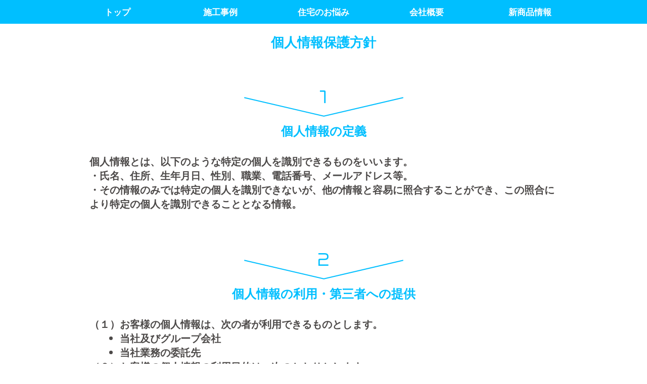

--- FILE ---
content_type: text/html; charset=UTF-8
request_url: https://ap-sc.co.jp/privacy.html
body_size: 8557
content:
<!DOCTYPE html>
<html dir="ltr" lang="ja" prefix="og: https://ogp.me/ns#" class="ap">

<head>
  <meta charset="UTF-8">
  <meta http-equiv="X-UA-Compatible" content="IE=edge">
  <meta name="viewport" content="width=device-width, initial-scale=1">

  <!-- タイトル（プラグイン出力する場合は削除） -->
  

  <!-- メタ情報（プラグイン出力する場合は削除） -->
  <meta name="description" content="外壁リフォームはアルミ外装がおススメ。松下サービスセンターは、満足・感動・信頼を追求する、外壁・リフォーム専門のプロフェッショナルです。">
  <meta name="keywords" content="松下サービスセンター,松下,アルミ,サイディング,リフォーム,外壁,改装,住宅,耐久性,対候性">
  <meta name="author" content="">
  <!-- OGP情報（プラグイン出力する場合は削除） -->
  <meta property="og:title" content="">
  <meta property="og:type" content="">
  <meta property="og:url" content="">
  <meta property="og:image" content="">
  <meta property="og:site_name" content="">
  <meta property="og:description" content="" />
  <meta property="fb:app_id" content="">

  <!-- ファビコン -->
  <link rel="shortcut icon" href="/favicon.ico" type="image/vnd.microsoft.ico">
  <link rel="apple-touch-icon-precomposed" href="/favicon-152.png">

  <!-- webフォント -->
  <script>
    (function(d) {
      var config = {
          kitId: 'hbg2yeh',
          scriptTimeout: 3000,
          async: true
        },
        h = d.documentElement,
        t = setTimeout(function() {
          h.className = h.className.replace(/\bwf-loading\b/g, "") + " wf-inactive";
        }, config.scriptTimeout),
        tk = d.createElement("script"),
        f = false,
        s = d.getElementsByTagName("script")[0],
        a;
      h.className += " wf-loading";
      tk.src = 'https://use.typekit.net/' + config.kitId + '.js';
      tk.async = true;
      tk.onload = tk.onreadystatechange = function() {
        a = this.readyState;
        if (f || a && a != "complete" && a != "loaded") return;
        f = true;
        clearTimeout(t);
        try {
          Typekit.load(config)
        } catch (e) {}
      };
      s.parentNode.insertBefore(tk, s)
    })(document);
  </script>

  <!-- bxslider -->
  <link rel="stylesheet" href="https://ap-sc.co.jp/wp/wp-content/themes/wordpress-minimum-master/js/lib/bxslider/jquery.bxslider.min.css">
  <script src="https://ajax.googleapis.com/ajax/libs/jquery/3.1.1/jquery.min.js"></script>
  <script src="https://ap-sc.co.jp/wp/wp-content/themes/wordpress-minimum-master/js/lib/bxslider/jquery.bxslider.min.js"></script>

  <!-- スタイルシート -->
  <link rel="stylesheet" href="https://ap-sc.co.jp/wp/wp-content/themes/wordpress-minimum-master/style.css">
  
  <!-- Script -->
  <script type="text/javascript" src="https://ap-sc.co.jp/wp/wp-content/themes/wordpress-minimum-master/js/script.js"></script>

    
		<!-- All in One SEO 4.5.0 - aioseo.com -->
		<title>個人情報保護方針 - 外壁リフォームのAPサービスセンター｜家の寿命は外壁で決まります。</title>
		<meta name="robots" content="max-image-preview:large" />
		<link rel="canonical" href="https://ap-sc.co.jp/privacy.html" />
		<meta name="generator" content="All in One SEO (AIOSEO) 4.5.0" />
		<meta property="og:locale" content="ja_JP" />
		<meta property="og:site_name" content="外壁リフォームのAPサービスセンター｜家の寿命は外壁で決まります。 - Just another WordPress site" />
		<meta property="og:type" content="article" />
		<meta property="og:title" content="個人情報保護方針 - 外壁リフォームのAPサービスセンター｜家の寿命は外壁で決まります。" />
		<meta property="og:url" content="https://ap-sc.co.jp/privacy.html" />
		<meta property="article:published_time" content="2020-09-10T03:54:45+00:00" />
		<meta property="article:modified_time" content="2020-09-10T03:55:00+00:00" />
		<meta name="twitter:card" content="summary_large_image" />
		<meta name="twitter:title" content="個人情報保護方針 - 外壁リフォームのAPサービスセンター｜家の寿命は外壁で決まります。" />
		<script type="application/ld+json" class="aioseo-schema">
			{"@context":"https:\/\/schema.org","@graph":[{"@type":"BreadcrumbList","@id":"https:\/\/ap-sc.co.jp\/privacy.html#breadcrumblist","itemListElement":[{"@type":"ListItem","@id":"https:\/\/ap-sc.co.jp\/#listItem","position":1,"name":"\u5bb6","item":"https:\/\/ap-sc.co.jp\/","nextItem":"https:\/\/ap-sc.co.jp\/privacy.html#listItem"},{"@type":"ListItem","@id":"https:\/\/ap-sc.co.jp\/privacy.html#listItem","position":2,"name":"\u500b\u4eba\u60c5\u5831\u4fdd\u8b77\u65b9\u91dd","previousItem":"https:\/\/ap-sc.co.jp\/#listItem"}]},{"@type":"Organization","@id":"https:\/\/ap-sc.co.jp\/#organization","name":"\u5916\u58c1\u30ea\u30d5\u30a9\u30fc\u30e0\u306eAP\u30b5\u30fc\u30d3\u30b9\u30bb\u30f3\u30bf\u30fc\uff5c\u5bb6\u306e\u5bff\u547d\u306f\u5916\u58c1\u3067\u6c7a\u307e\u308a\u307e\u3059\u3002","url":"https:\/\/ap-sc.co.jp\/"},{"@type":"WebPage","@id":"https:\/\/ap-sc.co.jp\/privacy.html#webpage","url":"https:\/\/ap-sc.co.jp\/privacy.html","name":"\u500b\u4eba\u60c5\u5831\u4fdd\u8b77\u65b9\u91dd - \u5916\u58c1\u30ea\u30d5\u30a9\u30fc\u30e0\u306eAP\u30b5\u30fc\u30d3\u30b9\u30bb\u30f3\u30bf\u30fc\uff5c\u5bb6\u306e\u5bff\u547d\u306f\u5916\u58c1\u3067\u6c7a\u307e\u308a\u307e\u3059\u3002","inLanguage":"ja","isPartOf":{"@id":"https:\/\/ap-sc.co.jp\/#website"},"breadcrumb":{"@id":"https:\/\/ap-sc.co.jp\/privacy.html#breadcrumblist"},"datePublished":"2020-09-10T03:54:45+09:00","dateModified":"2020-09-10T03:55:00+09:00"},{"@type":"WebSite","@id":"https:\/\/ap-sc.co.jp\/#website","url":"https:\/\/ap-sc.co.jp\/","name":"\u5916\u58c1\u30ea\u30d5\u30a9\u30fc\u30e0\u306eAP\u30b5\u30fc\u30d3\u30b9\u30bb\u30f3\u30bf\u30fc\uff5c\u5bb6\u306e\u5bff\u547d\u306f\u5916\u58c1\u3067\u6c7a\u307e\u308a\u307e\u3059\u3002","description":"Just another WordPress site","inLanguage":"ja","publisher":{"@id":"https:\/\/ap-sc.co.jp\/#organization"}}]}
		</script>
		<!-- All in One SEO -->

<link rel="alternate" type="application/rss+xml" title="外壁リフォームのAPサービスセンター｜家の寿命は外壁で決まります。 &raquo; フィード" href="https://ap-sc.co.jp/feed" />
<link rel="alternate" type="application/rss+xml" title="外壁リフォームのAPサービスセンター｜家の寿命は外壁で決まります。 &raquo; コメントフィード" href="https://ap-sc.co.jp/comments/feed" />
<link rel='stylesheet' id='wp-block-library-css' href='https://ap-sc.co.jp/wp/wp-includes/css/dist/block-library/style.min.css?ver=6.4.7' type='text/css' media='all' />
<style id='classic-theme-styles-inline-css' type='text/css'>
/*! This file is auto-generated */
.wp-block-button__link{color:#fff;background-color:#32373c;border-radius:9999px;box-shadow:none;text-decoration:none;padding:calc(.667em + 2px) calc(1.333em + 2px);font-size:1.125em}.wp-block-file__button{background:#32373c;color:#fff;text-decoration:none}
</style>
<style id='global-styles-inline-css' type='text/css'>
body{--wp--preset--color--black: #000000;--wp--preset--color--cyan-bluish-gray: #abb8c3;--wp--preset--color--white: #ffffff;--wp--preset--color--pale-pink: #f78da7;--wp--preset--color--vivid-red: #cf2e2e;--wp--preset--color--luminous-vivid-orange: #ff6900;--wp--preset--color--luminous-vivid-amber: #fcb900;--wp--preset--color--light-green-cyan: #7bdcb5;--wp--preset--color--vivid-green-cyan: #00d084;--wp--preset--color--pale-cyan-blue: #8ed1fc;--wp--preset--color--vivid-cyan-blue: #0693e3;--wp--preset--color--vivid-purple: #9b51e0;--wp--preset--gradient--vivid-cyan-blue-to-vivid-purple: linear-gradient(135deg,rgba(6,147,227,1) 0%,rgb(155,81,224) 100%);--wp--preset--gradient--light-green-cyan-to-vivid-green-cyan: linear-gradient(135deg,rgb(122,220,180) 0%,rgb(0,208,130) 100%);--wp--preset--gradient--luminous-vivid-amber-to-luminous-vivid-orange: linear-gradient(135deg,rgba(252,185,0,1) 0%,rgba(255,105,0,1) 100%);--wp--preset--gradient--luminous-vivid-orange-to-vivid-red: linear-gradient(135deg,rgba(255,105,0,1) 0%,rgb(207,46,46) 100%);--wp--preset--gradient--very-light-gray-to-cyan-bluish-gray: linear-gradient(135deg,rgb(238,238,238) 0%,rgb(169,184,195) 100%);--wp--preset--gradient--cool-to-warm-spectrum: linear-gradient(135deg,rgb(74,234,220) 0%,rgb(151,120,209) 20%,rgb(207,42,186) 40%,rgb(238,44,130) 60%,rgb(251,105,98) 80%,rgb(254,248,76) 100%);--wp--preset--gradient--blush-light-purple: linear-gradient(135deg,rgb(255,206,236) 0%,rgb(152,150,240) 100%);--wp--preset--gradient--blush-bordeaux: linear-gradient(135deg,rgb(254,205,165) 0%,rgb(254,45,45) 50%,rgb(107,0,62) 100%);--wp--preset--gradient--luminous-dusk: linear-gradient(135deg,rgb(255,203,112) 0%,rgb(199,81,192) 50%,rgb(65,88,208) 100%);--wp--preset--gradient--pale-ocean: linear-gradient(135deg,rgb(255,245,203) 0%,rgb(182,227,212) 50%,rgb(51,167,181) 100%);--wp--preset--gradient--electric-grass: linear-gradient(135deg,rgb(202,248,128) 0%,rgb(113,206,126) 100%);--wp--preset--gradient--midnight: linear-gradient(135deg,rgb(2,3,129) 0%,rgb(40,116,252) 100%);--wp--preset--font-size--small: 13px;--wp--preset--font-size--medium: 20px;--wp--preset--font-size--large: 36px;--wp--preset--font-size--x-large: 42px;--wp--preset--spacing--20: 0.44rem;--wp--preset--spacing--30: 0.67rem;--wp--preset--spacing--40: 1rem;--wp--preset--spacing--50: 1.5rem;--wp--preset--spacing--60: 2.25rem;--wp--preset--spacing--70: 3.38rem;--wp--preset--spacing--80: 5.06rem;--wp--preset--shadow--natural: 6px 6px 9px rgba(0, 0, 0, 0.2);--wp--preset--shadow--deep: 12px 12px 50px rgba(0, 0, 0, 0.4);--wp--preset--shadow--sharp: 6px 6px 0px rgba(0, 0, 0, 0.2);--wp--preset--shadow--outlined: 6px 6px 0px -3px rgba(255, 255, 255, 1), 6px 6px rgba(0, 0, 0, 1);--wp--preset--shadow--crisp: 6px 6px 0px rgba(0, 0, 0, 1);}:where(.is-layout-flex){gap: 0.5em;}:where(.is-layout-grid){gap: 0.5em;}body .is-layout-flow > .alignleft{float: left;margin-inline-start: 0;margin-inline-end: 2em;}body .is-layout-flow > .alignright{float: right;margin-inline-start: 2em;margin-inline-end: 0;}body .is-layout-flow > .aligncenter{margin-left: auto !important;margin-right: auto !important;}body .is-layout-constrained > .alignleft{float: left;margin-inline-start: 0;margin-inline-end: 2em;}body .is-layout-constrained > .alignright{float: right;margin-inline-start: 2em;margin-inline-end: 0;}body .is-layout-constrained > .aligncenter{margin-left: auto !important;margin-right: auto !important;}body .is-layout-constrained > :where(:not(.alignleft):not(.alignright):not(.alignfull)){max-width: var(--wp--style--global--content-size);margin-left: auto !important;margin-right: auto !important;}body .is-layout-constrained > .alignwide{max-width: var(--wp--style--global--wide-size);}body .is-layout-flex{display: flex;}body .is-layout-flex{flex-wrap: wrap;align-items: center;}body .is-layout-flex > *{margin: 0;}body .is-layout-grid{display: grid;}body .is-layout-grid > *{margin: 0;}:where(.wp-block-columns.is-layout-flex){gap: 2em;}:where(.wp-block-columns.is-layout-grid){gap: 2em;}:where(.wp-block-post-template.is-layout-flex){gap: 1.25em;}:where(.wp-block-post-template.is-layout-grid){gap: 1.25em;}.has-black-color{color: var(--wp--preset--color--black) !important;}.has-cyan-bluish-gray-color{color: var(--wp--preset--color--cyan-bluish-gray) !important;}.has-white-color{color: var(--wp--preset--color--white) !important;}.has-pale-pink-color{color: var(--wp--preset--color--pale-pink) !important;}.has-vivid-red-color{color: var(--wp--preset--color--vivid-red) !important;}.has-luminous-vivid-orange-color{color: var(--wp--preset--color--luminous-vivid-orange) !important;}.has-luminous-vivid-amber-color{color: var(--wp--preset--color--luminous-vivid-amber) !important;}.has-light-green-cyan-color{color: var(--wp--preset--color--light-green-cyan) !important;}.has-vivid-green-cyan-color{color: var(--wp--preset--color--vivid-green-cyan) !important;}.has-pale-cyan-blue-color{color: var(--wp--preset--color--pale-cyan-blue) !important;}.has-vivid-cyan-blue-color{color: var(--wp--preset--color--vivid-cyan-blue) !important;}.has-vivid-purple-color{color: var(--wp--preset--color--vivid-purple) !important;}.has-black-background-color{background-color: var(--wp--preset--color--black) !important;}.has-cyan-bluish-gray-background-color{background-color: var(--wp--preset--color--cyan-bluish-gray) !important;}.has-white-background-color{background-color: var(--wp--preset--color--white) !important;}.has-pale-pink-background-color{background-color: var(--wp--preset--color--pale-pink) !important;}.has-vivid-red-background-color{background-color: var(--wp--preset--color--vivid-red) !important;}.has-luminous-vivid-orange-background-color{background-color: var(--wp--preset--color--luminous-vivid-orange) !important;}.has-luminous-vivid-amber-background-color{background-color: var(--wp--preset--color--luminous-vivid-amber) !important;}.has-light-green-cyan-background-color{background-color: var(--wp--preset--color--light-green-cyan) !important;}.has-vivid-green-cyan-background-color{background-color: var(--wp--preset--color--vivid-green-cyan) !important;}.has-pale-cyan-blue-background-color{background-color: var(--wp--preset--color--pale-cyan-blue) !important;}.has-vivid-cyan-blue-background-color{background-color: var(--wp--preset--color--vivid-cyan-blue) !important;}.has-vivid-purple-background-color{background-color: var(--wp--preset--color--vivid-purple) !important;}.has-black-border-color{border-color: var(--wp--preset--color--black) !important;}.has-cyan-bluish-gray-border-color{border-color: var(--wp--preset--color--cyan-bluish-gray) !important;}.has-white-border-color{border-color: var(--wp--preset--color--white) !important;}.has-pale-pink-border-color{border-color: var(--wp--preset--color--pale-pink) !important;}.has-vivid-red-border-color{border-color: var(--wp--preset--color--vivid-red) !important;}.has-luminous-vivid-orange-border-color{border-color: var(--wp--preset--color--luminous-vivid-orange) !important;}.has-luminous-vivid-amber-border-color{border-color: var(--wp--preset--color--luminous-vivid-amber) !important;}.has-light-green-cyan-border-color{border-color: var(--wp--preset--color--light-green-cyan) !important;}.has-vivid-green-cyan-border-color{border-color: var(--wp--preset--color--vivid-green-cyan) !important;}.has-pale-cyan-blue-border-color{border-color: var(--wp--preset--color--pale-cyan-blue) !important;}.has-vivid-cyan-blue-border-color{border-color: var(--wp--preset--color--vivid-cyan-blue) !important;}.has-vivid-purple-border-color{border-color: var(--wp--preset--color--vivid-purple) !important;}.has-vivid-cyan-blue-to-vivid-purple-gradient-background{background: var(--wp--preset--gradient--vivid-cyan-blue-to-vivid-purple) !important;}.has-light-green-cyan-to-vivid-green-cyan-gradient-background{background: var(--wp--preset--gradient--light-green-cyan-to-vivid-green-cyan) !important;}.has-luminous-vivid-amber-to-luminous-vivid-orange-gradient-background{background: var(--wp--preset--gradient--luminous-vivid-amber-to-luminous-vivid-orange) !important;}.has-luminous-vivid-orange-to-vivid-red-gradient-background{background: var(--wp--preset--gradient--luminous-vivid-orange-to-vivid-red) !important;}.has-very-light-gray-to-cyan-bluish-gray-gradient-background{background: var(--wp--preset--gradient--very-light-gray-to-cyan-bluish-gray) !important;}.has-cool-to-warm-spectrum-gradient-background{background: var(--wp--preset--gradient--cool-to-warm-spectrum) !important;}.has-blush-light-purple-gradient-background{background: var(--wp--preset--gradient--blush-light-purple) !important;}.has-blush-bordeaux-gradient-background{background: var(--wp--preset--gradient--blush-bordeaux) !important;}.has-luminous-dusk-gradient-background{background: var(--wp--preset--gradient--luminous-dusk) !important;}.has-pale-ocean-gradient-background{background: var(--wp--preset--gradient--pale-ocean) !important;}.has-electric-grass-gradient-background{background: var(--wp--preset--gradient--electric-grass) !important;}.has-midnight-gradient-background{background: var(--wp--preset--gradient--midnight) !important;}.has-small-font-size{font-size: var(--wp--preset--font-size--small) !important;}.has-medium-font-size{font-size: var(--wp--preset--font-size--medium) !important;}.has-large-font-size{font-size: var(--wp--preset--font-size--large) !important;}.has-x-large-font-size{font-size: var(--wp--preset--font-size--x-large) !important;}
.wp-block-navigation a:where(:not(.wp-element-button)){color: inherit;}
:where(.wp-block-post-template.is-layout-flex){gap: 1.25em;}:where(.wp-block-post-template.is-layout-grid){gap: 1.25em;}
:where(.wp-block-columns.is-layout-flex){gap: 2em;}:where(.wp-block-columns.is-layout-grid){gap: 2em;}
.wp-block-pullquote{font-size: 1.5em;line-height: 1.6;}
</style>
<link rel="https://api.w.org/" href="https://ap-sc.co.jp/wp-json/" /><link rel="alternate" type="application/json" href="https://ap-sc.co.jp/wp-json/wp/v2/pages/22" /><link rel="EditURI" type="application/rsd+xml" title="RSD" href="https://ap-sc.co.jp/wp/xmlrpc.php?rsd" />
<link rel='shortlink' href='https://ap-sc.co.jp/?p=22' />
<link rel="alternate" type="application/json+oembed" href="https://ap-sc.co.jp/wp-json/oembed/1.0/embed?url=https%3A%2F%2Fap-sc.co.jp%2Fprivacy.html" />
<link rel="alternate" type="text/xml+oembed" href="https://ap-sc.co.jp/wp-json/oembed/1.0/embed?url=https%3A%2F%2Fap-sc.co.jp%2Fprivacy.html&#038;format=xml" />
</head>

<body class="page-template page-template-page-privacy page-template-page-privacy-php page page-id-22">

  <div id="container">

    <!-- ページヘッダ -->
    <header id="site-header">
      <!-- ロゴ -->
            <!-- /ロゴ -->

      <!-- SP用メニューボタン -->
      <div class="btnNavi hide-pc">
        <a href="javascript:void(0)" data-js="menuBtnOpen">MENU</a>
      </div>
      <!-- /SP用メニューボタン -->

      <!-- グローバルナビ -->
      <nav data-js="globalNavi">
        <ul class="menu">
          <li class="hide-pc btnCloseArea">
            <div class="inner">
              <a href="javascript:void()" data-js="menuBtnClose">
                <span class="bd num01"></span>
                <span class="bd num02"></span>
                <span class="txt">CLOSE</span>
              </a>
            </div>
          </li>
          <li><a href="https://ap-sc.co.jp/">トップ</a></li>
          <li><a href="/collection.html">施工事例</a></li>
          <li><a href="/nayami.html">住宅のお悩み</a></li>
          <li><a href="/company.html">会社概要</a></li>
          <li data-js="hasChild">
            <a href="/new.html">新商品情報</a>
            <ul class="pulldownMenu">
              <li><a href="/new.html">新商品情報</a></li>
              <li><a href="/other.html">他商品情報</a></li>
            </ul>
          </li>
          <li class="hide-pc logoArea"><a href="/"><!--
          --><img src="https://ap-sc.co.jp/wp/wp-content/themes/wordpress-minimum-master/img/top/headerLogo.png" alt="" class="hide-mt"><!--
          --><img src="https://ap-sc.co.jp/wp/wp-content/themes/wordpress-minimum-master/img/top/headerLogo__m.png" alt="" class="hide-ap"><!--
        --></a></li>
        </ul>
      </nav>
      <!-- /グローバルナビ -->
    </header>
    <!-- /ページヘッダ -->
    <style>
      .link__recruit {
        display: block;
      }

      .link__recruit img {
        display: block;
        width: 100%;
        height: 62px;
        object-fit: contain;
        object-position: bottom;
      }
    </style>
    <!-- main -->
    <main id="main">
<div class="container pt70 mxauto">

  <!-- タイトル -->
  <h2>個人情報保護方針</h2>
  <!-- /タイトル -->

  <div class="list">
    <ul>
      <li>
        <div class="num vdl">1</div>
        <div class="ttl">個人情報の定義</div>
        <div class="txt">
          個人情報とは、以下のような特定の個人を識別できるものをいいます。<br />
          ・氏名、住所、生年月日、性別、職業、電話番号、メールアドレス等。<br />
          ・その情報のみでは特定の個人を識別できないが、他の情報と容易に照合することができ、この照合により特定の個人を識別できることとなる情報。
        </div>
      </li>
      <li>
        <div class="num vdl">2</div>
        <div class="ttl">個人情報の利用・第三者への提供</div>
        <div class="txt">
          <table>
            <tr>
              <th>（１）</th>
              <td>
                <div>お客様の個人情報は、次の者が利用できるものとします。</div>
                <ul class="disc">
                  <li>当社及びグループ会社</li>
                  <li>当社業務の委託先</li>
                </ul>
              </td>
            </tr>
          </table>
          <table>
            <tr>
              <th>（２）</th>
              <td>
                <div>お客様の個人情報の利用目的は、次のとおりとします。</div>
                <ul class="disc">
                  <li>お客様から請求された当社商品に関連する資料・カタログをお届けするため。</li>
                  <li>お客様に対してダイレクトメール、電子メール等による情報（当社商品に関連するメールマガジン等）をご提供するため。</li>
                  <li>当社もしくは当社商品に関連してお客様から寄せられたご意見、ご要望にお応えするため。</li>
                  <li>当社商品のアフターサービス、メンテナンス等、その他のお客様と接触する必要が生じたとき。</li>
                </ul>
              </td>
            </tr>
          </table>
          <table>
            <tr>
              <th>（３）</th>
              <td>
                <div>お客様の個人情報を当社及び上記以外の者が利用する必要が生じた場合及び上記の利用目的以外に利用する必要が生じた場合には、下記個人情報の開示先の範囲b,d,e,f,gに該当する場合を除き事前にお客様に利用者及び利用目的を連絡し、お客様の事前の同意を得た上で、提供または利用させていただきます。</div>
              </td>
            </tr>
          </table>
        </div>
      </li>
      <li>
        <div class="num vdl">3</div>
        <div class="ttl">個人情報の開示先の範囲</div>
        <div class="txt">
          <div>お客様の個人情報は、次のいずれかに該当する場合を除き、いかなる第三者にも開示、提供致しません。</div>
          <ul class="ll ml">
            <li>お客様から同意をいただいた場合</li>
            <li>お客様個人が識別できない状態にしている場合</li>
            <li>上記（２）に記載されている会社（以下個人情報提供先といいます）に個人情報を提供する場合。</li>
            <li>人の生命、身体または財産の保護のために必要がある場合であって、お客様の同意を得ることが困難であるとき。</li>
            <li>公衆衛生の向上または自動の健全な育成の推進のために特に必要がある場合であって、お客様の同意を得ることが困難であるとき。</li>
            <li>国の機関若しくは地方公共団体が法令の定める事務を遂行することに対して協力する必要がある場合であって、情報主体の同意を得ることにより当該事務の遂行に支障を及ぼすおそれがあるとき。</li>
            <li>法令に基づく場合。</li>
          </ul>
        </div>
      </li>
      <li>
        <div class="num vdl">4</div>
        <div class="ttl">お客様の個人情報の管理</div>
        <div class="txt">
          <table>
            <tr>
              <th>（１）</th>
              <td>当社は、社員に対する教育啓蒙活動を実施するほか、管理責任者を置き、個人情報の適切な管理に努めます。</td>
            </tr>
          </table>
          <table>
            <tr>
              <th>（２）</th>
              <td>当社は、お客様の個人情報への不正なアクセスや漏洩、滅失、毀損等を防止するため、本サイト等のセキュリティの維持に努めます。</td>
            </tr>
          </table>
          <table>
            <tr>
              <th>（３）</th>
              <td>当社は、個人情報提供先との間で機密保持契約を行い、お客様の個人情報について、適切な取扱及び保護を行わせるよう努力し、漏洩、第三者への再提供、開示、上記２（２）に記載されている利用目的の範囲外での利用防止を図ります。</td>
            </tr>
          </table>
        </div>
      </li>
      <li>
        <div class="num vdl">5</div>
        <div class="ttl">個人情報の開示、訂正、追加、利用停止、消去</div>
        <div class="txt">
          <table>
            <tr>
              <th>（１）</th>
              <td>当社に保持されているお客様の個人情報について、お客様ご自身が、開示、訂正、追加、利用停止、消去の各請求を要望される場合は、当社まで直接ご請求ください。個人情報漏洩防止、正確性、安全性の確保の観点から、法令の規定により特別な手続きが定められている場合を除き、遅滞なく必要な調査を行い、当該ご請求がお客様ご自身によるものであることが確認できた場合に限り、法令の定めに基づき遅滞なくお客様の個人情報の開示、訂正、追加、消去を行います。</td>
            </tr>
            <tr>
              <th>（２）</th>
              <td>上記の開示等の実施、不実施については、ご請求のあったお客様に対して遅滞なくご連絡いたします。なお、不実施の場合は、その理由を説明するよう努めます。</td>
            </tr>
          </table>
        </div>
      </li>
      <li>
        <div class="num vdl">6</div>
        <div class="ttl">個人情報提供先への個人情報の提供</div>
        <div class="txt">
          <table>
            <tr>
              <th>（１）</th>
              <td>個人情報提供先に提供するお客様の個人情報の範囲は、お客様から特に申し入れがある場合を除いて、全ての個人情報を対象といたします。</td>
            </tr>
            <tr>
              <th>（２）</th>
              <td>個人情報提供先へのお客様の個人情報の提供は、紙、電子データの伝送の引渡し、サーバーへのアクセスのいずれかの方法で行います。</td>
            </tr>
            <tr>
              <th>（３）</th>
              <td>お客様ご自身より、個人情報提供先への提供を停止するようご請求があったときは、法令の定めに基づき遅滞なくお客様の個人情報の個人情報提供先への提供を停止いたします。</td>
            </tr>
            <tr>
              <th>（４）</th>
              <td>上記の停止の実施、不実施については、ご請求のあったお客様に対して遅滞なくご連絡いたします。なお、不実施の場合は、その説明をするよう努めます。</td>
            </tr>
          </table>
        </div>
      </li>
      <li>
        <div class="num vdl">7</div>
        <div class="ttl">免　責</div>
        <div class="txt">当社は、本サイトにリンクされている他のウェブサイトにおけるお客様の個人情報等の保護、取扱い等については、一切責任を負うものではありません。</div>
      </li>
      <li>
        <div class="num vdl">8</div>
        <div class="ttl">関係法令及びその他の規範の遵守</div>
        <div class="txt">当社は、お客様の個人情報に関係する日本国の法令を遵守いたします。</div>
      </li>
      <li>
        <div class="num vdl">9</div>
        <div class="ttl">セキュリティ</div>
        <div class="txt">当社は、お客様の個人情報への不正なアクセスや漏洩等を防ぐ為、本サイトのセキュリティ維持に努めます。本サイトは、 インターネット上で情報を自動的に暗号化して通信を行うセキュリティ機能(SSL)をフォーム送信に採用しております。</div>
      </li>
      <li>
        <div class="num vdl">10</div>
        <div class="ttl">お問合せ窓口</div>
        <div class="txt hide-mt">上記内容に関してご質問などがございましたら、個人情報取扱業者（当社）の下記連絡先にご連絡ください。<br />
        <br />
        ■連絡先<br />
        株式会社APサービスセンター<br />
        〒920－0364<br />
        石川県金沢市松島1丁目33番地<br />
        TEL：076-269-1666</div>
        <div class="txt hide-ap">上記内容に関してご質問などがございましたら、個人情報取扱業者（当社）の下記連絡先にご連絡ください。<br />
          <br />
          ■連絡先<br />
          株式会社松下サービスセンター<br />
          〒920－0364<br />
          石川県金沢市松島1丁目33番地<br />
          TEL：076－269－7777
        </div>
      </li>
    </ul>
  </div>

</div>

</main>
<!-- /main -->

</div>
<!-- /container -->

<!-- ページフッタ -->
<footer id="site-footer">
  <div class="area01">
    <div class="area01_l hide-mt">本社／〒920-0364 石川県金沢市松島1-33<br />TEL：076-269-1666　FAX：076-269-4666</div>
    <div class="area01_l hide-ap">本社／〒920-0364 石川県金沢市松島1-33<br />TEL：076-269-7777　FAX：076-269-7000</div>
    <div class="area01_r">
      <div class="privacy"><a href="/action.html">行動方針</a> / <a href="/privacy.html">個人情報保護方針</a></div>
      <div class="copy hide-mt">Copyright(c) AP SERVICE CENTER. All Rights Reserved.</div>
      <div class="copy hide-ap">Copyright(c) MATSUSHITA SERVICE CENTER. All Rights Reserved.</div>
    </div>
  </div>
  <div class="area02">
    <div class="area02_inner">
      <div class="logo"><!--
        --><img src="https://ap-sc.co.jp/wp/wp-content/themes/wordpress-minimum-master/img/top/footerLogo.png" alt="" class="hide-mt"><!--
        --><img src="https://ap-sc.co.jp/wp/wp-content/themes/wordpress-minimum-master/img/top/footerLogo__m.png" alt="" class="hide-ap"><!--
      --></div>
      <div class="btn01"><a href="/inquire.html"><!--
        --><img src="https://ap-sc.co.jp/wp/wp-content/themes/wordpress-minimum-master/img/top/footerBtn01.png" alt="" class="hide-mt"><!--
        --><img src="https://ap-sc.co.jp/wp/wp-content/themes/wordpress-minimum-master/img/top/footerBtn01__m.png" alt="" class="hide-ap"><!--
      --></a></div>
      <div class="btn02">
        <a href="tel:0120-588-680" class="no-dec hide-pc hide-mt"><!--
          --><img src="https://ap-sc.co.jp/wp/wp-content/themes/wordpress-minimum-master/img/top/footerBtn02.png" alt=""><!--
        --></a>
        <a href="tel:0120-823-080" class="no-dec hide-pc hide-ap"><!--
          --><img src="https://ap-sc.co.jp/wp/wp-content/themes/wordpress-minimum-master/img/top/footerBtn02__m.png" alt=""><!--
        --></a>
        <span class="hide-sp"><!--
          --><img src="https://ap-sc.co.jp/wp/wp-content/themes/wordpress-minimum-master/img/top/footerBtn02.png" alt="" class="hide-mt"><!--
          --><img src="https://ap-sc.co.jp/wp/wp-content/themes/wordpress-minimum-master/img/top/footerBtn02__m.png" alt="" class="hide-ap"><!--
        --></span>
      </div>
    </div>
  </div>
</footer>
<!-- /ページフッタ -->

</body>
</html>


--- FILE ---
content_type: text/css
request_url: https://ap-sc.co.jp/wp/wp-content/themes/wordpress-minimum-master/style.css
body_size: 21269
content:
@charset "UTF-8";
/* 
html5doctor.com Reset Stylesheet
v1.6.1
Last Updated: 2010-09-17
Author: Richard Clark - http://richclarkdesign.com 
Twitter: @rich_clark
*/
@import url(https://fonts.googleapis.com/css?family=Open+Sans:400,300,700,800|Playfair+Display+SC:400,700,900);
html, body, div, span, object, iframe,
h1, h2, h3, h4, h5, h6, p, blockquote, pre,
abbr, address, cite, code,
del, dfn, em, img, ins, kbd, q, samp,
small, strong, sub, sup, var,
b, i,
dl, dt, dd, ol, ul, li,
fieldset, form, label, legend,
table, caption, tbody, tfoot, thead, tr, th, td,
article, aside, canvas, details, figcaption, figure,
footer, header, hgroup, menu, nav, section, summary,
time, mark, audio, video {
  margin: 0;
  padding: 0;
  border: 0;
  outline: 0;
  font-size: 100%;
  vertical-align: baseline;
  background: transparent; }

body {
  line-height: 1; }

article, aside, details, figcaption, figure,
footer, header, hgroup, menu, nav, section {
  display: block; }

ul {
  list-style: none; }

blockquote, q {
  quotes: none; }

blockquote:before, blockquote:after,
q:before, q:after {
  content: '';
  content: none; }

a {
  margin: 0;
  padding: 0;
  font-size: 100%;
  vertical-align: baseline;
  background: transparent; }

/* change colours to suit your needs */
ins {
  /*background-color:#ff9;*/
  color: #000;
  text-decoration: none; }

/* change colours to suit your needs */
mark {
  background-color: #ff9;
  color: #000;
  font-style: italic;
  font-weight: bold; }

del {
  text-decoration: line-through; }

abbr[title], dfn[title] {
  border-bottom: 1px dotted;
  cursor: help; }

table {
  border-collapse: collapse;
  border-spacing: 0; }

/* change border colour to suit your needs */
hr {
  display: block;
  height: 1px;
  border: 0;
  border-top: 1px solid #cccccc;
  margin: 1em 0;
  padding: 0; }

input, select {
  vertical-align: middle; }

/*#########################################################

mixin

#########################################################*/
/* ========================================================
メディアクエリ
=========================================================*/
/*
Bootstrap 3
768px未満: スマホ（デフォルト）
※スマホは、Media Queries無しで記述。
768px以上をタブレットサイズ
992px以上をデスクトップサイズ
1200px以上を大きめのデスクトップサイズ

iPhone4: 320 × 480
iPhone5: 320 × 568
iPhone6: 375 × 627
iPhone6s: 414 × 736
Nexus6: 414 × 659
*/
/*#########################################################

基本設定

#########################################################*/
/*#########################################################

要素関連

#########################################################*/
*, *:before, *:after {
  box-sizing: border-box; }

html {
  font-size: 1.0625rem;
  font-family: "Open Sans", "Helvetica Neue", Helvetica, Arial, "游ゴシック", YuGothic, "ヒラギノ角ゴ ProN W3", "Hiragino Kaku Gothic ProN", "メイリオ", Meiryo, sans-serif; }

p {
  margin: 1rem auto;
  line-height: 1.8; }

a {
  color: #000; }
  a:visited {
    color: #000; }
  a:focus {
    color: #959595; }
  a:hover {
    color: #959595; }
  a:active {
    color: #00a0e9; }

body {
  background-color: #fff; }

/* 固定幅フォント */
pre {
  white-space: pre;
  white-space: pre-wrap;
  word-wrap: break-word; }

small {
  font-size: 0.8rem; }

/* subscript&superscript */
sub,
sup {
  font-size: 0.8rem;
  line-height: 0;
  position: relative;
  vertical-align: baseline; }

sup {
  top: -0.5em; }

sub {
  bottom: -0.25em; }

strong {
  font-weight: bold; }

strong.red {
  color: #e00909;
  font-weight: normal; }

i {
  font-weight: normal;
  font-style: italic; }

input[type=text],
input[type=email],
input[type=url] {
  box-sizing: border-box;
  border: 1px solid #e0e3e4;
  padding: 0.5rem; }

textarea {
  box-sizing: border-box;
  border: 1px solid #e0e3e4;
  padding: 0.5rem; }

/*
Theme Name:		SMART-MINIMUM
Theme URI:		http://rfs.jp/
Description:	デザインありきで制作する際の、最小限必要と思われる構成のテンプレートです。
Author:			rhythmfactory
Author URI:		http://rfs.jp/
Version:		1.0
License:
License URI:
*/
/*#########################################################

要素関連

#########################################################*/
body {
  display: flex;
  flex-direction: column;
  justify-content: space-between;
  position: relative; }

p {
  margin: 20px auto; }

@media screen and (min-width: 801px) {
  .hide-pc {
    display: none !important; } }

@media screen and (max-width: 800px) {
  .hide-sp {
    display: none !important; } }

html.matsushita .hide-mt {
  display: none !important; }

html.ap .hide-ap {
  display: none !important; }

.mt0 {
  margin-top: 0px !important; }

.mt5 {
  margin-top: 5px !important; }

.mt10 {
  margin-top: 10px !important; }

.mt15 {
  margin-top: 15px !important; }

.mt20 {
  margin-top: 20px !important; }

.mt25 {
  margin-top: 25px !important; }

.mt30 {
  margin-top: 30px !important; }

.mt35 {
  margin-top: 35px !important; }

.mt40 {
  margin-top: 40px !important; }

.mt45 {
  margin-top: 45px !important; }

.mt50 {
  margin-top: 50px !important; }

.mt55 {
  margin-top: 55px !important; }

.mt60 {
  margin-top: 60px !important; }

.mt65 {
  margin-top: 65px !important; }

.mt70 {
  margin-top: 70px !important; }

.mt75 {
  margin-top: 75px !important; }

.mt80 {
  margin-top: 80px !important; }

.mt85 {
  margin-top: 85px !important; }

.mt90 {
  margin-top: 90px !important; }

.mt95 {
  margin-top: 95px !important; }

.mt100 {
  margin-top: 100px !important; }

.mt105 {
  margin-top: 105px !important; }

.mt110 {
  margin-top: 110px !important; }

.mt115 {
  margin-top: 115px !important; }

.mt120 {
  margin-top: 120px !important; }

.mt125 {
  margin-top: 125px !important; }

.mt130 {
  margin-top: 130px !important; }

.mt135 {
  margin-top: 135px !important; }

.mt140 {
  margin-top: 140px !important; }

.mt145 {
  margin-top: 145px !important; }

.mt150 {
  margin-top: 150px !important; }

.mt155 {
  margin-top: 155px !important; }

.mt160 {
  margin-top: 160px !important; }

.mt165 {
  margin-top: 165px !important; }

.mt170 {
  margin-top: 170px !important; }

.mt175 {
  margin-top: 175px !important; }

.mt180 {
  margin-top: 180px !important; }

.mt185 {
  margin-top: 185px !important; }

.mt190 {
  margin-top: 190px !important; }

.mt195 {
  margin-top: 195px !important; }

.mt200 {
  margin-top: 200px !important; }

.mr0 {
  margin-right: 0px !important; }

.mr5 {
  margin-right: 5px !important; }

.mr10 {
  margin-right: 10px !important; }

.mr15 {
  margin-right: 15px !important; }

.mr20 {
  margin-right: 20px !important; }

.mr25 {
  margin-right: 25px !important; }

.mr30 {
  margin-right: 30px !important; }

.mr35 {
  margin-right: 35px !important; }

.mr40 {
  margin-right: 40px !important; }

.mr45 {
  margin-right: 45px !important; }

.mr50 {
  margin-right: 50px !important; }

.mr55 {
  margin-right: 55px !important; }

.mr60 {
  margin-right: 60px !important; }

.mr65 {
  margin-right: 65px !important; }

.mr70 {
  margin-right: 70px !important; }

.mr75 {
  margin-right: 75px !important; }

.mr80 {
  margin-right: 80px !important; }

.mr85 {
  margin-right: 85px !important; }

.mr90 {
  margin-right: 90px !important; }

.mr95 {
  margin-right: 95px !important; }

.mr100 {
  margin-right: 100px !important; }

.mr105 {
  margin-right: 105px !important; }

.mr110 {
  margin-right: 110px !important; }

.mr115 {
  margin-right: 115px !important; }

.mr120 {
  margin-right: 120px !important; }

.mr125 {
  margin-right: 125px !important; }

.mr130 {
  margin-right: 130px !important; }

.mr135 {
  margin-right: 135px !important; }

.mr140 {
  margin-right: 140px !important; }

.mr145 {
  margin-right: 145px !important; }

.mr150 {
  margin-right: 150px !important; }

.mr155 {
  margin-right: 155px !important; }

.mr160 {
  margin-right: 160px !important; }

.mr165 {
  margin-right: 165px !important; }

.mr170 {
  margin-right: 170px !important; }

.mr175 {
  margin-right: 175px !important; }

.mr180 {
  margin-right: 180px !important; }

.mr185 {
  margin-right: 185px !important; }

.mr190 {
  margin-right: 190px !important; }

.mr195 {
  margin-right: 195px !important; }

.mr200 {
  margin-right: 200px !important; }

.mb0 {
  margin-bottom: 0px !important; }

.mb5 {
  margin-bottom: 5px !important; }

.mb10 {
  margin-bottom: 10px !important; }

.mb15 {
  margin-bottom: 15px !important; }

.mb20 {
  margin-bottom: 20px !important; }

.mb25 {
  margin-bottom: 25px !important; }

.mb30 {
  margin-bottom: 30px !important; }

.mb35 {
  margin-bottom: 35px !important; }

.mb40 {
  margin-bottom: 40px !important; }

.mb45 {
  margin-bottom: 45px !important; }

.mb50 {
  margin-bottom: 50px !important; }

.mb55 {
  margin-bottom: 55px !important; }

.mb60 {
  margin-bottom: 60px !important; }

.mb65 {
  margin-bottom: 65px !important; }

.mb70 {
  margin-bottom: 70px !important; }

.mb75 {
  margin-bottom: 75px !important; }

.mb80 {
  margin-bottom: 80px !important; }

.mb85 {
  margin-bottom: 85px !important; }

.mb90 {
  margin-bottom: 90px !important; }

.mb95 {
  margin-bottom: 95px !important; }

.mb100 {
  margin-bottom: 100px !important; }

.mb105 {
  margin-bottom: 105px !important; }

.mb110 {
  margin-bottom: 110px !important; }

.mb115 {
  margin-bottom: 115px !important; }

.mb120 {
  margin-bottom: 120px !important; }

.mb125 {
  margin-bottom: 125px !important; }

.mb130 {
  margin-bottom: 130px !important; }

.mb135 {
  margin-bottom: 135px !important; }

.mb140 {
  margin-bottom: 140px !important; }

.mb145 {
  margin-bottom: 145px !important; }

.mb150 {
  margin-bottom: 150px !important; }

.mb155 {
  margin-bottom: 155px !important; }

.mb160 {
  margin-bottom: 160px !important; }

.mb165 {
  margin-bottom: 165px !important; }

.mb170 {
  margin-bottom: 170px !important; }

.mb175 {
  margin-bottom: 175px !important; }

.mb180 {
  margin-bottom: 180px !important; }

.mb185 {
  margin-bottom: 185px !important; }

.mb190 {
  margin-bottom: 190px !important; }

.mb195 {
  margin-bottom: 195px !important; }

.mb200 {
  margin-bottom: 200px !important; }

.ml0 {
  margin-left: 0px !important; }

.ml5 {
  margin-left: 5px !important; }

.ml10 {
  margin-left: 10px !important; }

.ml15 {
  margin-left: 15px !important; }

.ml20 {
  margin-left: 20px !important; }

.ml25 {
  margin-left: 25px !important; }

.ml30 {
  margin-left: 30px !important; }

.ml35 {
  margin-left: 35px !important; }

.ml40 {
  margin-left: 40px !important; }

.ml45 {
  margin-left: 45px !important; }

.ml50 {
  margin-left: 50px !important; }

.ml55 {
  margin-left: 55px !important; }

.ml60 {
  margin-left: 60px !important; }

.ml65 {
  margin-left: 65px !important; }

.ml70 {
  margin-left: 70px !important; }

.ml75 {
  margin-left: 75px !important; }

.ml80 {
  margin-left: 80px !important; }

.ml85 {
  margin-left: 85px !important; }

.ml90 {
  margin-left: 90px !important; }

.ml95 {
  margin-left: 95px !important; }

.ml100 {
  margin-left: 100px !important; }

.ml105 {
  margin-left: 105px !important; }

.ml110 {
  margin-left: 110px !important; }

.ml115 {
  margin-left: 115px !important; }

.ml120 {
  margin-left: 120px !important; }

.ml125 {
  margin-left: 125px !important; }

.ml130 {
  margin-left: 130px !important; }

.ml135 {
  margin-left: 135px !important; }

.ml140 {
  margin-left: 140px !important; }

.ml145 {
  margin-left: 145px !important; }

.ml150 {
  margin-left: 150px !important; }

.ml155 {
  margin-left: 155px !important; }

.ml160 {
  margin-left: 160px !important; }

.ml165 {
  margin-left: 165px !important; }

.ml170 {
  margin-left: 170px !important; }

.ml175 {
  margin-left: 175px !important; }

.ml180 {
  margin-left: 180px !important; }

.ml185 {
  margin-left: 185px !important; }

.ml190 {
  margin-left: 190px !important; }

.ml195 {
  margin-left: 195px !important; }

.ml200 {
  margin-left: 200px !important; }

.mx0 {
  margin-left: 0px !important;
  margin-right: 0px !important; }

.mx5 {
  margin-left: 5px !important;
  margin-right: 5px !important; }

.mx10 {
  margin-left: 10px !important;
  margin-right: 10px !important; }

.mx15 {
  margin-left: 15px !important;
  margin-right: 15px !important; }

.mx20 {
  margin-left: 20px !important;
  margin-right: 20px !important; }

.mx25 {
  margin-left: 25px !important;
  margin-right: 25px !important; }

.mx30 {
  margin-left: 30px !important;
  margin-right: 30px !important; }

.mx35 {
  margin-left: 35px !important;
  margin-right: 35px !important; }

.mx40 {
  margin-left: 40px !important;
  margin-right: 40px !important; }

.mx45 {
  margin-left: 45px !important;
  margin-right: 45px !important; }

.mx50 {
  margin-left: 50px !important;
  margin-right: 50px !important; }

.mx55 {
  margin-left: 55px !important;
  margin-right: 55px !important; }

.mx60 {
  margin-left: 60px !important;
  margin-right: 60px !important; }

.mx65 {
  margin-left: 65px !important;
  margin-right: 65px !important; }

.mx70 {
  margin-left: 70px !important;
  margin-right: 70px !important; }

.mx75 {
  margin-left: 75px !important;
  margin-right: 75px !important; }

.mx80 {
  margin-left: 80px !important;
  margin-right: 80px !important; }

.mx85 {
  margin-left: 85px !important;
  margin-right: 85px !important; }

.mx90 {
  margin-left: 90px !important;
  margin-right: 90px !important; }

.mx95 {
  margin-left: 95px !important;
  margin-right: 95px !important; }

.mx100 {
  margin-left: 100px !important;
  margin-right: 100px !important; }

.mx105 {
  margin-left: 105px !important;
  margin-right: 105px !important; }

.mx110 {
  margin-left: 110px !important;
  margin-right: 110px !important; }

.mx115 {
  margin-left: 115px !important;
  margin-right: 115px !important; }

.mx120 {
  margin-left: 120px !important;
  margin-right: 120px !important; }

.mx125 {
  margin-left: 125px !important;
  margin-right: 125px !important; }

.mx130 {
  margin-left: 130px !important;
  margin-right: 130px !important; }

.mx135 {
  margin-left: 135px !important;
  margin-right: 135px !important; }

.mx140 {
  margin-left: 140px !important;
  margin-right: 140px !important; }

.mx145 {
  margin-left: 145px !important;
  margin-right: 145px !important; }

.mx150 {
  margin-left: 150px !important;
  margin-right: 150px !important; }

.mx155 {
  margin-left: 155px !important;
  margin-right: 155px !important; }

.mx160 {
  margin-left: 160px !important;
  margin-right: 160px !important; }

.mx165 {
  margin-left: 165px !important;
  margin-right: 165px !important; }

.mx170 {
  margin-left: 170px !important;
  margin-right: 170px !important; }

.mx175 {
  margin-left: 175px !important;
  margin-right: 175px !important; }

.mx180 {
  margin-left: 180px !important;
  margin-right: 180px !important; }

.mx185 {
  margin-left: 185px !important;
  margin-right: 185px !important; }

.mx190 {
  margin-left: 190px !important;
  margin-right: 190px !important; }

.mx195 {
  margin-left: 195px !important;
  margin-right: 195px !important; }

.mx200 {
  margin-left: 200px !important;
  margin-right: 200px !important; }

.my0 {
  margin-top: 0px !important;
  margin-bottom: 0px !important; }

.my5 {
  margin-top: 5px !important;
  margin-bottom: 5px !important; }

.my10 {
  margin-top: 10px !important;
  margin-bottom: 10px !important; }

.my15 {
  margin-top: 15px !important;
  margin-bottom: 15px !important; }

.my20 {
  margin-top: 20px !important;
  margin-bottom: 20px !important; }

.my25 {
  margin-top: 25px !important;
  margin-bottom: 25px !important; }

.my30 {
  margin-top: 30px !important;
  margin-bottom: 30px !important; }

.my35 {
  margin-top: 35px !important;
  margin-bottom: 35px !important; }

.my40 {
  margin-top: 40px !important;
  margin-bottom: 40px !important; }

.my45 {
  margin-top: 45px !important;
  margin-bottom: 45px !important; }

.my50 {
  margin-top: 50px !important;
  margin-bottom: 50px !important; }

.my55 {
  margin-top: 55px !important;
  margin-bottom: 55px !important; }

.my60 {
  margin-top: 60px !important;
  margin-bottom: 60px !important; }

.my65 {
  margin-top: 65px !important;
  margin-bottom: 65px !important; }

.my70 {
  margin-top: 70px !important;
  margin-bottom: 70px !important; }

.my75 {
  margin-top: 75px !important;
  margin-bottom: 75px !important; }

.my80 {
  margin-top: 80px !important;
  margin-bottom: 80px !important; }

.my85 {
  margin-top: 85px !important;
  margin-bottom: 85px !important; }

.my90 {
  margin-top: 90px !important;
  margin-bottom: 90px !important; }

.my95 {
  margin-top: 95px !important;
  margin-bottom: 95px !important; }

.my100 {
  margin-top: 100px !important;
  margin-bottom: 100px !important; }

.my105 {
  margin-top: 105px !important;
  margin-bottom: 105px !important; }

.my110 {
  margin-top: 110px !important;
  margin-bottom: 110px !important; }

.my115 {
  margin-top: 115px !important;
  margin-bottom: 115px !important; }

.my120 {
  margin-top: 120px !important;
  margin-bottom: 120px !important; }

.my125 {
  margin-top: 125px !important;
  margin-bottom: 125px !important; }

.my130 {
  margin-top: 130px !important;
  margin-bottom: 130px !important; }

.my135 {
  margin-top: 135px !important;
  margin-bottom: 135px !important; }

.my140 {
  margin-top: 140px !important;
  margin-bottom: 140px !important; }

.my145 {
  margin-top: 145px !important;
  margin-bottom: 145px !important; }

.my150 {
  margin-top: 150px !important;
  margin-bottom: 150px !important; }

.my155 {
  margin-top: 155px !important;
  margin-bottom: 155px !important; }

.my160 {
  margin-top: 160px !important;
  margin-bottom: 160px !important; }

.my165 {
  margin-top: 165px !important;
  margin-bottom: 165px !important; }

.my170 {
  margin-top: 170px !important;
  margin-bottom: 170px !important; }

.my175 {
  margin-top: 175px !important;
  margin-bottom: 175px !important; }

.my180 {
  margin-top: 180px !important;
  margin-bottom: 180px !important; }

.my185 {
  margin-top: 185px !important;
  margin-bottom: 185px !important; }

.my190 {
  margin-top: 190px !important;
  margin-bottom: 190px !important; }

.my195 {
  margin-top: 195px !important;
  margin-bottom: 195px !important; }

.my200 {
  margin-top: 200px !important;
  margin-bottom: 200px !important; }

.mxauto {
  margin-left: auto;
  margin-right: auto; }

.mt-30 {
  margin-top: -30px; }

.pt0 {
  padding-top: 0px !important; }

.pt5 {
  padding-top: 5px !important; }

.pt10 {
  padding-top: 10px !important; }

.pt15 {
  padding-top: 15px !important; }

.pt20 {
  padding-top: 20px !important; }

.pt25 {
  padding-top: 25px !important; }

.pt30 {
  padding-top: 30px !important; }

.pt35 {
  padding-top: 35px !important; }

.pt40 {
  padding-top: 40px !important; }

.pt45 {
  padding-top: 45px !important; }

.pt50 {
  padding-top: 50px !important; }

.pt55 {
  padding-top: 55px !important; }

.pt60 {
  padding-top: 60px !important; }

.pt65 {
  padding-top: 65px !important; }

.pt70 {
  padding-top: 70px !important; }

.pt75 {
  padding-top: 75px !important; }

.pt80 {
  padding-top: 80px !important; }

.pt85 {
  padding-top: 85px !important; }

.pt90 {
  padding-top: 90px !important; }

.pt95 {
  padding-top: 95px !important; }

.pt100 {
  padding-top: 100px !important; }

.pt105 {
  padding-top: 105px !important; }

.pt110 {
  padding-top: 110px !important; }

.pt115 {
  padding-top: 115px !important; }

.pt120 {
  padding-top: 120px !important; }

.pt125 {
  padding-top: 125px !important; }

.pt130 {
  padding-top: 130px !important; }

.pt135 {
  padding-top: 135px !important; }

.pt140 {
  padding-top: 140px !important; }

.pt145 {
  padding-top: 145px !important; }

.pt150 {
  padding-top: 150px !important; }

.pt155 {
  padding-top: 155px !important; }

.pt160 {
  padding-top: 160px !important; }

.pt165 {
  padding-top: 165px !important; }

.pt170 {
  padding-top: 170px !important; }

.pt175 {
  padding-top: 175px !important; }

.pt180 {
  padding-top: 180px !important; }

.pt185 {
  padding-top: 185px !important; }

.pt190 {
  padding-top: 190px !important; }

.pt195 {
  padding-top: 195px !important; }

.pt200 {
  padding-top: 200px !important; }

.pr0 {
  padding-right: 0px !important; }

.pr5 {
  padding-right: 5px !important; }

.pr10 {
  padding-right: 10px !important; }

.pr15 {
  padding-right: 15px !important; }

.pr20 {
  padding-right: 20px !important; }

.pr25 {
  padding-right: 25px !important; }

.pr30 {
  padding-right: 30px !important; }

.pr35 {
  padding-right: 35px !important; }

.pr40 {
  padding-right: 40px !important; }

.pr45 {
  padding-right: 45px !important; }

.pr50 {
  padding-right: 50px !important; }

.pr55 {
  padding-right: 55px !important; }

.pr60 {
  padding-right: 60px !important; }

.pr65 {
  padding-right: 65px !important; }

.pr70 {
  padding-right: 70px !important; }

.pr75 {
  padding-right: 75px !important; }

.pr80 {
  padding-right: 80px !important; }

.pr85 {
  padding-right: 85px !important; }

.pr90 {
  padding-right: 90px !important; }

.pr95 {
  padding-right: 95px !important; }

.pr100 {
  padding-right: 100px !important; }

.pr105 {
  padding-right: 105px !important; }

.pr110 {
  padding-right: 110px !important; }

.pr115 {
  padding-right: 115px !important; }

.pr120 {
  padding-right: 120px !important; }

.pr125 {
  padding-right: 125px !important; }

.pr130 {
  padding-right: 130px !important; }

.pr135 {
  padding-right: 135px !important; }

.pr140 {
  padding-right: 140px !important; }

.pr145 {
  padding-right: 145px !important; }

.pr150 {
  padding-right: 150px !important; }

.pr155 {
  padding-right: 155px !important; }

.pr160 {
  padding-right: 160px !important; }

.pr165 {
  padding-right: 165px !important; }

.pr170 {
  padding-right: 170px !important; }

.pr175 {
  padding-right: 175px !important; }

.pr180 {
  padding-right: 180px !important; }

.pr185 {
  padding-right: 185px !important; }

.pr190 {
  padding-right: 190px !important; }

.pr195 {
  padding-right: 195px !important; }

.pr200 {
  padding-right: 200px !important; }

.pb0 {
  padding-bottom: 0px !important; }

.pb5 {
  padding-bottom: 5px !important; }

.pb10 {
  padding-bottom: 10px !important; }

.pb15 {
  padding-bottom: 15px !important; }

.pb20 {
  padding-bottom: 20px !important; }

.pb25 {
  padding-bottom: 25px !important; }

.pb30 {
  padding-bottom: 30px !important; }

.pb35 {
  padding-bottom: 35px !important; }

.pb40 {
  padding-bottom: 40px !important; }

.pb45 {
  padding-bottom: 45px !important; }

.pb50 {
  padding-bottom: 50px !important; }

.pb55 {
  padding-bottom: 55px !important; }

.pb60 {
  padding-bottom: 60px !important; }

.pb65 {
  padding-bottom: 65px !important; }

.pb70 {
  padding-bottom: 70px !important; }

.pb75 {
  padding-bottom: 75px !important; }

.pb80 {
  padding-bottom: 80px !important; }

.pb85 {
  padding-bottom: 85px !important; }

.pb90 {
  padding-bottom: 90px !important; }

.pb95 {
  padding-bottom: 95px !important; }

.pb100 {
  padding-bottom: 100px !important; }

.pb105 {
  padding-bottom: 105px !important; }

.pb110 {
  padding-bottom: 110px !important; }

.pb115 {
  padding-bottom: 115px !important; }

.pb120 {
  padding-bottom: 120px !important; }

.pb125 {
  padding-bottom: 125px !important; }

.pb130 {
  padding-bottom: 130px !important; }

.pb135 {
  padding-bottom: 135px !important; }

.pb140 {
  padding-bottom: 140px !important; }

.pb145 {
  padding-bottom: 145px !important; }

.pb150 {
  padding-bottom: 150px !important; }

.pb155 {
  padding-bottom: 155px !important; }

.pb160 {
  padding-bottom: 160px !important; }

.pb165 {
  padding-bottom: 165px !important; }

.pb170 {
  padding-bottom: 170px !important; }

.pb175 {
  padding-bottom: 175px !important; }

.pb180 {
  padding-bottom: 180px !important; }

.pb185 {
  padding-bottom: 185px !important; }

.pb190 {
  padding-bottom: 190px !important; }

.pb195 {
  padding-bottom: 195px !important; }

.pb200 {
  padding-bottom: 200px !important; }

.pl0 {
  padding-left: 0px !important; }

.pl5 {
  padding-left: 5px !important; }

.pl10 {
  padding-left: 10px !important; }

.pl15 {
  padding-left: 15px !important; }

.pl20 {
  padding-left: 20px !important; }

.pl25 {
  padding-left: 25px !important; }

.pl30 {
  padding-left: 30px !important; }

.pl35 {
  padding-left: 35px !important; }

.pl40 {
  padding-left: 40px !important; }

.pl45 {
  padding-left: 45px !important; }

.pl50 {
  padding-left: 50px !important; }

.pl55 {
  padding-left: 55px !important; }

.pl60 {
  padding-left: 60px !important; }

.pl65 {
  padding-left: 65px !important; }

.pl70 {
  padding-left: 70px !important; }

.pl75 {
  padding-left: 75px !important; }

.pl80 {
  padding-left: 80px !important; }

.pl85 {
  padding-left: 85px !important; }

.pl90 {
  padding-left: 90px !important; }

.pl95 {
  padding-left: 95px !important; }

.pl100 {
  padding-left: 100px !important; }

.pl105 {
  padding-left: 105px !important; }

.pl110 {
  padding-left: 110px !important; }

.pl115 {
  padding-left: 115px !important; }

.pl120 {
  padding-left: 120px !important; }

.pl125 {
  padding-left: 125px !important; }

.pl130 {
  padding-left: 130px !important; }

.pl135 {
  padding-left: 135px !important; }

.pl140 {
  padding-left: 140px !important; }

.pl145 {
  padding-left: 145px !important; }

.pl150 {
  padding-left: 150px !important; }

.pl155 {
  padding-left: 155px !important; }

.pl160 {
  padding-left: 160px !important; }

.pl165 {
  padding-left: 165px !important; }

.pl170 {
  padding-left: 170px !important; }

.pl175 {
  padding-left: 175px !important; }

.pl180 {
  padding-left: 180px !important; }

.pl185 {
  padding-left: 185px !important; }

.pl190 {
  padding-left: 190px !important; }

.pl195 {
  padding-left: 195px !important; }

.pl200 {
  padding-left: 200px !important; }

.px0 {
  padding-left: 0px !important;
  padding-right: 0px !important; }

.px5 {
  padding-left: 5px !important;
  padding-right: 5px !important; }

.px10 {
  padding-left: 10px !important;
  padding-right: 10px !important; }

.px15 {
  padding-left: 15px !important;
  padding-right: 15px !important; }

.px20 {
  padding-left: 20px !important;
  padding-right: 20px !important; }

.px25 {
  padding-left: 25px !important;
  padding-right: 25px !important; }

.px30 {
  padding-left: 30px !important;
  padding-right: 30px !important; }

.px35 {
  padding-left: 35px !important;
  padding-right: 35px !important; }

.px40 {
  padding-left: 40px !important;
  padding-right: 40px !important; }

.px45 {
  padding-left: 45px !important;
  padding-right: 45px !important; }

.px50 {
  padding-left: 50px !important;
  padding-right: 50px !important; }

.px55 {
  padding-left: 55px !important;
  padding-right: 55px !important; }

.px60 {
  padding-left: 60px !important;
  padding-right: 60px !important; }

.px65 {
  padding-left: 65px !important;
  padding-right: 65px !important; }

.px70 {
  padding-left: 70px !important;
  padding-right: 70px !important; }

.px75 {
  padding-left: 75px !important;
  padding-right: 75px !important; }

.px80 {
  padding-left: 80px !important;
  padding-right: 80px !important; }

.px85 {
  padding-left: 85px !important;
  padding-right: 85px !important; }

.px90 {
  padding-left: 90px !important;
  padding-right: 90px !important; }

.px95 {
  padding-left: 95px !important;
  padding-right: 95px !important; }

.px100 {
  padding-left: 100px !important;
  padding-right: 100px !important; }

.px105 {
  padding-left: 105px !important;
  padding-right: 105px !important; }

.px110 {
  padding-left: 110px !important;
  padding-right: 110px !important; }

.px115 {
  padding-left: 115px !important;
  padding-right: 115px !important; }

.px120 {
  padding-left: 120px !important;
  padding-right: 120px !important; }

.px125 {
  padding-left: 125px !important;
  padding-right: 125px !important; }

.px130 {
  padding-left: 130px !important;
  padding-right: 130px !important; }

.px135 {
  padding-left: 135px !important;
  padding-right: 135px !important; }

.px140 {
  padding-left: 140px !important;
  padding-right: 140px !important; }

.px145 {
  padding-left: 145px !important;
  padding-right: 145px !important; }

.px150 {
  padding-left: 150px !important;
  padding-right: 150px !important; }

.px155 {
  padding-left: 155px !important;
  padding-right: 155px !important; }

.px160 {
  padding-left: 160px !important;
  padding-right: 160px !important; }

.px165 {
  padding-left: 165px !important;
  padding-right: 165px !important; }

.px170 {
  padding-left: 170px !important;
  padding-right: 170px !important; }

.px175 {
  padding-left: 175px !important;
  padding-right: 175px !important; }

.px180 {
  padding-left: 180px !important;
  padding-right: 180px !important; }

.px185 {
  padding-left: 185px !important;
  padding-right: 185px !important; }

.px190 {
  padding-left: 190px !important;
  padding-right: 190px !important; }

.px195 {
  padding-left: 195px !important;
  padding-right: 195px !important; }

.px200 {
  padding-left: 200px !important;
  padding-right: 200px !important; }

.py0 {
  padding-top: 0px !important;
  padding-bottom: 0px !important; }

.py5 {
  padding-top: 5px !important;
  padding-bottom: 5px !important; }

.py10 {
  padding-top: 10px !important;
  padding-bottom: 10px !important; }

.py15 {
  padding-top: 15px !important;
  padding-bottom: 15px !important; }

.py20 {
  padding-top: 20px !important;
  padding-bottom: 20px !important; }

.py25 {
  padding-top: 25px !important;
  padding-bottom: 25px !important; }

.py30 {
  padding-top: 30px !important;
  padding-bottom: 30px !important; }

.py35 {
  padding-top: 35px !important;
  padding-bottom: 35px !important; }

.py40 {
  padding-top: 40px !important;
  padding-bottom: 40px !important; }

.py45 {
  padding-top: 45px !important;
  padding-bottom: 45px !important; }

.py50 {
  padding-top: 50px !important;
  padding-bottom: 50px !important; }

.py55 {
  padding-top: 55px !important;
  padding-bottom: 55px !important; }

.py60 {
  padding-top: 60px !important;
  padding-bottom: 60px !important; }

.py65 {
  padding-top: 65px !important;
  padding-bottom: 65px !important; }

.py70 {
  padding-top: 70px !important;
  padding-bottom: 70px !important; }

.py75 {
  padding-top: 75px !important;
  padding-bottom: 75px !important; }

.py80 {
  padding-top: 80px !important;
  padding-bottom: 80px !important; }

.py85 {
  padding-top: 85px !important;
  padding-bottom: 85px !important; }

.py90 {
  padding-top: 90px !important;
  padding-bottom: 90px !important; }

.py95 {
  padding-top: 95px !important;
  padding-bottom: 95px !important; }

.py100 {
  padding-top: 100px !important;
  padding-bottom: 100px !important; }

.py105 {
  padding-top: 105px !important;
  padding-bottom: 105px !important; }

.py110 {
  padding-top: 110px !important;
  padding-bottom: 110px !important; }

.py115 {
  padding-top: 115px !important;
  padding-bottom: 115px !important; }

.py120 {
  padding-top: 120px !important;
  padding-bottom: 120px !important; }

.py125 {
  padding-top: 125px !important;
  padding-bottom: 125px !important; }

.py130 {
  padding-top: 130px !important;
  padding-bottom: 130px !important; }

.py135 {
  padding-top: 135px !important;
  padding-bottom: 135px !important; }

.py140 {
  padding-top: 140px !important;
  padding-bottom: 140px !important; }

.py145 {
  padding-top: 145px !important;
  padding-bottom: 145px !important; }

.py150 {
  padding-top: 150px !important;
  padding-bottom: 150px !important; }

.py155 {
  padding-top: 155px !important;
  padding-bottom: 155px !important; }

.py160 {
  padding-top: 160px !important;
  padding-bottom: 160px !important; }

.py165 {
  padding-top: 165px !important;
  padding-bottom: 165px !important; }

.py170 {
  padding-top: 170px !important;
  padding-bottom: 170px !important; }

.py175 {
  padding-top: 175px !important;
  padding-bottom: 175px !important; }

.py180 {
  padding-top: 180px !important;
  padding-bottom: 180px !important; }

.py185 {
  padding-top: 185px !important;
  padding-bottom: 185px !important; }

.py190 {
  padding-top: 190px !important;
  padding-bottom: 190px !important; }

.py195 {
  padding-top: 195px !important;
  padding-bottom: 195px !important; }

.py200 {
  padding-top: 200px !important;
  padding-bottom: 200px !important; }

@media screen and (max-width: 800px) {
  .mt0-sp {
    margin-top: 0px !important; }
  .mt5-sp {
    margin-top: 5px !important; }
  .mt10-sp {
    margin-top: 10px !important; }
  .mt15-sp {
    margin-top: 15px !important; }
  .mt20-sp {
    margin-top: 20px !important; }
  .mt25-sp {
    margin-top: 25px !important; }
  .mt30-sp {
    margin-top: 30px !important; }
  .mt35-sp {
    margin-top: 35px !important; }
  .mt40-sp {
    margin-top: 40px !important; }
  .mt45-sp {
    margin-top: 45px !important; }
  .mt50-sp {
    margin-top: 50px !important; }
  .mt55-sp {
    margin-top: 55px !important; }
  .mt60-sp {
    margin-top: 60px !important; }
  .mt65-sp {
    margin-top: 65px !important; }
  .mt70-sp {
    margin-top: 70px !important; }
  .mt75-sp {
    margin-top: 75px !important; }
  .mt80-sp {
    margin-top: 80px !important; }
  .mt85-sp {
    margin-top: 85px !important; }
  .mt90-sp {
    margin-top: 90px !important; }
  .mt95-sp {
    margin-top: 95px !important; }
  .mt100-sp {
    margin-top: 100px !important; }
  .mt105-sp {
    margin-top: 105px !important; }
  .mt110-sp {
    margin-top: 110px !important; }
  .mt115-sp {
    margin-top: 115px !important; }
  .mt120-sp {
    margin-top: 120px !important; }
  .mt125-sp {
    margin-top: 125px !important; }
  .mt130-sp {
    margin-top: 130px !important; }
  .mt135-sp {
    margin-top: 135px !important; }
  .mt140-sp {
    margin-top: 140px !important; }
  .mt145-sp {
    margin-top: 145px !important; }
  .mt150-sp {
    margin-top: 150px !important; }
  .mt155-sp {
    margin-top: 155px !important; }
  .mt160-sp {
    margin-top: 160px !important; }
  .mt165-sp {
    margin-top: 165px !important; }
  .mt170-sp {
    margin-top: 170px !important; }
  .mt175-sp {
    margin-top: 175px !important; }
  .mt180-sp {
    margin-top: 180px !important; }
  .mt185-sp {
    margin-top: 185px !important; }
  .mt190-sp {
    margin-top: 190px !important; }
  .mt195-sp {
    margin-top: 195px !important; }
  .mt200-sp {
    margin-top: 200px !important; }
  .mr0-sp {
    margin-right: 0px !important; }
  .mr5-sp {
    margin-right: 5px !important; }
  .mr10-sp {
    margin-right: 10px !important; }
  .mr15-sp {
    margin-right: 15px !important; }
  .mr20-sp {
    margin-right: 20px !important; }
  .mr25-sp {
    margin-right: 25px !important; }
  .mr30-sp {
    margin-right: 30px !important; }
  .mr35-sp {
    margin-right: 35px !important; }
  .mr40-sp {
    margin-right: 40px !important; }
  .mr45-sp {
    margin-right: 45px !important; }
  .mr50-sp {
    margin-right: 50px !important; }
  .mr55-sp {
    margin-right: 55px !important; }
  .mr60-sp {
    margin-right: 60px !important; }
  .mr65-sp {
    margin-right: 65px !important; }
  .mr70-sp {
    margin-right: 70px !important; }
  .mr75-sp {
    margin-right: 75px !important; }
  .mr80-sp {
    margin-right: 80px !important; }
  .mr85-sp {
    margin-right: 85px !important; }
  .mr90-sp {
    margin-right: 90px !important; }
  .mr95-sp {
    margin-right: 95px !important; }
  .mr100-sp {
    margin-right: 100px !important; }
  .mr105-sp {
    margin-right: 105px !important; }
  .mr110-sp {
    margin-right: 110px !important; }
  .mr115-sp {
    margin-right: 115px !important; }
  .mr120-sp {
    margin-right: 120px !important; }
  .mr125-sp {
    margin-right: 125px !important; }
  .mr130-sp {
    margin-right: 130px !important; }
  .mr135-sp {
    margin-right: 135px !important; }
  .mr140-sp {
    margin-right: 140px !important; }
  .mr145-sp {
    margin-right: 145px !important; }
  .mr150-sp {
    margin-right: 150px !important; }
  .mr155-sp {
    margin-right: 155px !important; }
  .mr160-sp {
    margin-right: 160px !important; }
  .mr165-sp {
    margin-right: 165px !important; }
  .mr170-sp {
    margin-right: 170px !important; }
  .mr175-sp {
    margin-right: 175px !important; }
  .mr180-sp {
    margin-right: 180px !important; }
  .mr185-sp {
    margin-right: 185px !important; }
  .mr190-sp {
    margin-right: 190px !important; }
  .mr195-sp {
    margin-right: 195px !important; }
  .mr200-sp {
    margin-right: 200px !important; }
  .mb0-sp {
    margin-bottom: 0px !important; }
  .mb5-sp {
    margin-bottom: 5px !important; }
  .mb10-sp {
    margin-bottom: 10px !important; }
  .mb15-sp {
    margin-bottom: 15px !important; }
  .mb20-sp {
    margin-bottom: 20px !important; }
  .mb25-sp {
    margin-bottom: 25px !important; }
  .mb30-sp {
    margin-bottom: 30px !important; }
  .mb35-sp {
    margin-bottom: 35px !important; }
  .mb40-sp {
    margin-bottom: 40px !important; }
  .mb45-sp {
    margin-bottom: 45px !important; }
  .mb50-sp {
    margin-bottom: 50px !important; }
  .mb55-sp {
    margin-bottom: 55px !important; }
  .mb60-sp {
    margin-bottom: 60px !important; }
  .mb65-sp {
    margin-bottom: 65px !important; }
  .mb70-sp {
    margin-bottom: 70px !important; }
  .mb75-sp {
    margin-bottom: 75px !important; }
  .mb80-sp {
    margin-bottom: 80px !important; }
  .mb85-sp {
    margin-bottom: 85px !important; }
  .mb90-sp {
    margin-bottom: 90px !important; }
  .mb95-sp {
    margin-bottom: 95px !important; }
  .mb100-sp {
    margin-bottom: 100px !important; }
  .mb105-sp {
    margin-bottom: 105px !important; }
  .mb110-sp {
    margin-bottom: 110px !important; }
  .mb115-sp {
    margin-bottom: 115px !important; }
  .mb120-sp {
    margin-bottom: 120px !important; }
  .mb125-sp {
    margin-bottom: 125px !important; }
  .mb130-sp {
    margin-bottom: 130px !important; }
  .mb135-sp {
    margin-bottom: 135px !important; }
  .mb140-sp {
    margin-bottom: 140px !important; }
  .mb145-sp {
    margin-bottom: 145px !important; }
  .mb150-sp {
    margin-bottom: 150px !important; }
  .mb155-sp {
    margin-bottom: 155px !important; }
  .mb160-sp {
    margin-bottom: 160px !important; }
  .mb165-sp {
    margin-bottom: 165px !important; }
  .mb170-sp {
    margin-bottom: 170px !important; }
  .mb175-sp {
    margin-bottom: 175px !important; }
  .mb180-sp {
    margin-bottom: 180px !important; }
  .mb185-sp {
    margin-bottom: 185px !important; }
  .mb190-sp {
    margin-bottom: 190px !important; }
  .mb195-sp {
    margin-bottom: 195px !important; }
  .mb200-sp {
    margin-bottom: 200px !important; }
  .ml0-sp {
    margin-left: 0px !important; }
  .ml5-sp {
    margin-left: 5px !important; }
  .ml10-sp {
    margin-left: 10px !important; }
  .ml15-sp {
    margin-left: 15px !important; }
  .ml20-sp {
    margin-left: 20px !important; }
  .ml25-sp {
    margin-left: 25px !important; }
  .ml30-sp {
    margin-left: 30px !important; }
  .ml35-sp {
    margin-left: 35px !important; }
  .ml40-sp {
    margin-left: 40px !important; }
  .ml45-sp {
    margin-left: 45px !important; }
  .ml50-sp {
    margin-left: 50px !important; }
  .ml55-sp {
    margin-left: 55px !important; }
  .ml60-sp {
    margin-left: 60px !important; }
  .ml65-sp {
    margin-left: 65px !important; }
  .ml70-sp {
    margin-left: 70px !important; }
  .ml75-sp {
    margin-left: 75px !important; }
  .ml80-sp {
    margin-left: 80px !important; }
  .ml85-sp {
    margin-left: 85px !important; }
  .ml90-sp {
    margin-left: 90px !important; }
  .ml95-sp {
    margin-left: 95px !important; }
  .ml100-sp {
    margin-left: 100px !important; }
  .ml105-sp {
    margin-left: 105px !important; }
  .ml110-sp {
    margin-left: 110px !important; }
  .ml115-sp {
    margin-left: 115px !important; }
  .ml120-sp {
    margin-left: 120px !important; }
  .ml125-sp {
    margin-left: 125px !important; }
  .ml130-sp {
    margin-left: 130px !important; }
  .ml135-sp {
    margin-left: 135px !important; }
  .ml140-sp {
    margin-left: 140px !important; }
  .ml145-sp {
    margin-left: 145px !important; }
  .ml150-sp {
    margin-left: 150px !important; }
  .ml155-sp {
    margin-left: 155px !important; }
  .ml160-sp {
    margin-left: 160px !important; }
  .ml165-sp {
    margin-left: 165px !important; }
  .ml170-sp {
    margin-left: 170px !important; }
  .ml175-sp {
    margin-left: 175px !important; }
  .ml180-sp {
    margin-left: 180px !important; }
  .ml185-sp {
    margin-left: 185px !important; }
  .ml190-sp {
    margin-left: 190px !important; }
  .ml195-sp {
    margin-left: 195px !important; }
  .ml200-sp {
    margin-left: 200px !important; }
  .mx0-sp {
    margin-left: 0px !important;
    margin-right: 0px !important; }
  .mx5-sp {
    margin-left: 5px !important;
    margin-right: 5px !important; }
  .mx10-sp {
    margin-left: 10px !important;
    margin-right: 10px !important; }
  .mx15-sp {
    margin-left: 15px !important;
    margin-right: 15px !important; }
  .mx20-sp {
    margin-left: 20px !important;
    margin-right: 20px !important; }
  .mx25-sp {
    margin-left: 25px !important;
    margin-right: 25px !important; }
  .mx30-sp {
    margin-left: 30px !important;
    margin-right: 30px !important; }
  .mx35-sp {
    margin-left: 35px !important;
    margin-right: 35px !important; }
  .mx40-sp {
    margin-left: 40px !important;
    margin-right: 40px !important; }
  .mx45-sp {
    margin-left: 45px !important;
    margin-right: 45px !important; }
  .mx50-sp {
    margin-left: 50px !important;
    margin-right: 50px !important; }
  .mx55-sp {
    margin-left: 55px !important;
    margin-right: 55px !important; }
  .mx60-sp {
    margin-left: 60px !important;
    margin-right: 60px !important; }
  .mx65-sp {
    margin-left: 65px !important;
    margin-right: 65px !important; }
  .mx70-sp {
    margin-left: 70px !important;
    margin-right: 70px !important; }
  .mx75-sp {
    margin-left: 75px !important;
    margin-right: 75px !important; }
  .mx80-sp {
    margin-left: 80px !important;
    margin-right: 80px !important; }
  .mx85-sp {
    margin-left: 85px !important;
    margin-right: 85px !important; }
  .mx90-sp {
    margin-left: 90px !important;
    margin-right: 90px !important; }
  .mx95-sp {
    margin-left: 95px !important;
    margin-right: 95px !important; }
  .mx100-sp {
    margin-left: 100px !important;
    margin-right: 100px !important; }
  .mx105-sp {
    margin-left: 105px !important;
    margin-right: 105px !important; }
  .mx110-sp {
    margin-left: 110px !important;
    margin-right: 110px !important; }
  .mx115-sp {
    margin-left: 115px !important;
    margin-right: 115px !important; }
  .mx120-sp {
    margin-left: 120px !important;
    margin-right: 120px !important; }
  .mx125-sp {
    margin-left: 125px !important;
    margin-right: 125px !important; }
  .mx130-sp {
    margin-left: 130px !important;
    margin-right: 130px !important; }
  .mx135-sp {
    margin-left: 135px !important;
    margin-right: 135px !important; }
  .mx140-sp {
    margin-left: 140px !important;
    margin-right: 140px !important; }
  .mx145-sp {
    margin-left: 145px !important;
    margin-right: 145px !important; }
  .mx150-sp {
    margin-left: 150px !important;
    margin-right: 150px !important; }
  .mx155-sp {
    margin-left: 155px !important;
    margin-right: 155px !important; }
  .mx160-sp {
    margin-left: 160px !important;
    margin-right: 160px !important; }
  .mx165-sp {
    margin-left: 165px !important;
    margin-right: 165px !important; }
  .mx170-sp {
    margin-left: 170px !important;
    margin-right: 170px !important; }
  .mx175-sp {
    margin-left: 175px !important;
    margin-right: 175px !important; }
  .mx180-sp {
    margin-left: 180px !important;
    margin-right: 180px !important; }
  .mx185-sp {
    margin-left: 185px !important;
    margin-right: 185px !important; }
  .mx190-sp {
    margin-left: 190px !important;
    margin-right: 190px !important; }
  .mx195-sp {
    margin-left: 195px !important;
    margin-right: 195px !important; }
  .mx200-sp {
    margin-left: 200px !important;
    margin-right: 200px !important; }
  .my0-sp {
    margin-top: 0px !important;
    margin-bottom: 0px !important; }
  .my5-sp {
    margin-top: 5px !important;
    margin-bottom: 5px !important; }
  .my10-sp {
    margin-top: 10px !important;
    margin-bottom: 10px !important; }
  .my15-sp {
    margin-top: 15px !important;
    margin-bottom: 15px !important; }
  .my20-sp {
    margin-top: 20px !important;
    margin-bottom: 20px !important; }
  .my25-sp {
    margin-top: 25px !important;
    margin-bottom: 25px !important; }
  .my30-sp {
    margin-top: 30px !important;
    margin-bottom: 30px !important; }
  .my35-sp {
    margin-top: 35px !important;
    margin-bottom: 35px !important; }
  .my40-sp {
    margin-top: 40px !important;
    margin-bottom: 40px !important; }
  .my45-sp {
    margin-top: 45px !important;
    margin-bottom: 45px !important; }
  .my50-sp {
    margin-top: 50px !important;
    margin-bottom: 50px !important; }
  .my55-sp {
    margin-top: 55px !important;
    margin-bottom: 55px !important; }
  .my60-sp {
    margin-top: 60px !important;
    margin-bottom: 60px !important; }
  .my65-sp {
    margin-top: 65px !important;
    margin-bottom: 65px !important; }
  .my70-sp {
    margin-top: 70px !important;
    margin-bottom: 70px !important; }
  .my75-sp {
    margin-top: 75px !important;
    margin-bottom: 75px !important; }
  .my80-sp {
    margin-top: 80px !important;
    margin-bottom: 80px !important; }
  .my85-sp {
    margin-top: 85px !important;
    margin-bottom: 85px !important; }
  .my90-sp {
    margin-top: 90px !important;
    margin-bottom: 90px !important; }
  .my95-sp {
    margin-top: 95px !important;
    margin-bottom: 95px !important; }
  .my100-sp {
    margin-top: 100px !important;
    margin-bottom: 100px !important; }
  .my105-sp {
    margin-top: 105px !important;
    margin-bottom: 105px !important; }
  .my110-sp {
    margin-top: 110px !important;
    margin-bottom: 110px !important; }
  .my115-sp {
    margin-top: 115px !important;
    margin-bottom: 115px !important; }
  .my120-sp {
    margin-top: 120px !important;
    margin-bottom: 120px !important; }
  .my125-sp {
    margin-top: 125px !important;
    margin-bottom: 125px !important; }
  .my130-sp {
    margin-top: 130px !important;
    margin-bottom: 130px !important; }
  .my135-sp {
    margin-top: 135px !important;
    margin-bottom: 135px !important; }
  .my140-sp {
    margin-top: 140px !important;
    margin-bottom: 140px !important; }
  .my145-sp {
    margin-top: 145px !important;
    margin-bottom: 145px !important; }
  .my150-sp {
    margin-top: 150px !important;
    margin-bottom: 150px !important; }
  .my155-sp {
    margin-top: 155px !important;
    margin-bottom: 155px !important; }
  .my160-sp {
    margin-top: 160px !important;
    margin-bottom: 160px !important; }
  .my165-sp {
    margin-top: 165px !important;
    margin-bottom: 165px !important; }
  .my170-sp {
    margin-top: 170px !important;
    margin-bottom: 170px !important; }
  .my175-sp {
    margin-top: 175px !important;
    margin-bottom: 175px !important; }
  .my180-sp {
    margin-top: 180px !important;
    margin-bottom: 180px !important; }
  .my185-sp {
    margin-top: 185px !important;
    margin-bottom: 185px !important; }
  .my190-sp {
    margin-top: 190px !important;
    margin-bottom: 190px !important; }
  .my195-sp {
    margin-top: 195px !important;
    margin-bottom: 195px !important; }
  .my200-sp {
    margin-top: 200px !important;
    margin-bottom: 200px !important; }
  .mxauto-sp {
    margin-left: auto;
    margin-right: auto; }
  .mt-30-sp {
    margin-top: -30px; }
  .pt0-sp {
    padding-top: 0px !important; }
  .pt5-sp {
    padding-top: 5px !important; }
  .pt10-sp {
    padding-top: 10px !important; }
  .pt15-sp {
    padding-top: 15px !important; }
  .pt20-sp {
    padding-top: 20px !important; }
  .pt25-sp {
    padding-top: 25px !important; }
  .pt30-sp {
    padding-top: 30px !important; }
  .pt35-sp {
    padding-top: 35px !important; }
  .pt40-sp {
    padding-top: 40px !important; }
  .pt45-sp {
    padding-top: 45px !important; }
  .pt50-sp {
    padding-top: 50px !important; }
  .pt55-sp {
    padding-top: 55px !important; }
  .pt60-sp {
    padding-top: 60px !important; }
  .pt65-sp {
    padding-top: 65px !important; }
  .pt70-sp {
    padding-top: 70px !important; }
  .pt75-sp {
    padding-top: 75px !important; }
  .pt80-sp {
    padding-top: 80px !important; }
  .pt85-sp {
    padding-top: 85px !important; }
  .pt90-sp {
    padding-top: 90px !important; }
  .pt95-sp {
    padding-top: 95px !important; }
  .pt100-sp {
    padding-top: 100px !important; }
  .pt105-sp {
    padding-top: 105px !important; }
  .pt110-sp {
    padding-top: 110px !important; }
  .pt115-sp {
    padding-top: 115px !important; }
  .pt120-sp {
    padding-top: 120px !important; }
  .pt125-sp {
    padding-top: 125px !important; }
  .pt130-sp {
    padding-top: 130px !important; }
  .pt135-sp {
    padding-top: 135px !important; }
  .pt140-sp {
    padding-top: 140px !important; }
  .pt145-sp {
    padding-top: 145px !important; }
  .pt150-sp {
    padding-top: 150px !important; }
  .pt155-sp {
    padding-top: 155px !important; }
  .pt160-sp {
    padding-top: 160px !important; }
  .pt165-sp {
    padding-top: 165px !important; }
  .pt170-sp {
    padding-top: 170px !important; }
  .pt175-sp {
    padding-top: 175px !important; }
  .pt180-sp {
    padding-top: 180px !important; }
  .pt185-sp {
    padding-top: 185px !important; }
  .pt190-sp {
    padding-top: 190px !important; }
  .pt195-sp {
    padding-top: 195px !important; }
  .pt200-sp {
    padding-top: 200px !important; }
  .pr0-sp {
    padding-right: 0px !important; }
  .pr5-sp {
    padding-right: 5px !important; }
  .pr10-sp {
    padding-right: 10px !important; }
  .pr15-sp {
    padding-right: 15px !important; }
  .pr20-sp {
    padding-right: 20px !important; }
  .pr25-sp {
    padding-right: 25px !important; }
  .pr30-sp {
    padding-right: 30px !important; }
  .pr35-sp {
    padding-right: 35px !important; }
  .pr40-sp {
    padding-right: 40px !important; }
  .pr45-sp {
    padding-right: 45px !important; }
  .pr50-sp {
    padding-right: 50px !important; }
  .pr55-sp {
    padding-right: 55px !important; }
  .pr60-sp {
    padding-right: 60px !important; }
  .pr65-sp {
    padding-right: 65px !important; }
  .pr70-sp {
    padding-right: 70px !important; }
  .pr75-sp {
    padding-right: 75px !important; }
  .pr80-sp {
    padding-right: 80px !important; }
  .pr85-sp {
    padding-right: 85px !important; }
  .pr90-sp {
    padding-right: 90px !important; }
  .pr95-sp {
    padding-right: 95px !important; }
  .pr100-sp {
    padding-right: 100px !important; }
  .pr105-sp {
    padding-right: 105px !important; }
  .pr110-sp {
    padding-right: 110px !important; }
  .pr115-sp {
    padding-right: 115px !important; }
  .pr120-sp {
    padding-right: 120px !important; }
  .pr125-sp {
    padding-right: 125px !important; }
  .pr130-sp {
    padding-right: 130px !important; }
  .pr135-sp {
    padding-right: 135px !important; }
  .pr140-sp {
    padding-right: 140px !important; }
  .pr145-sp {
    padding-right: 145px !important; }
  .pr150-sp {
    padding-right: 150px !important; }
  .pr155-sp {
    padding-right: 155px !important; }
  .pr160-sp {
    padding-right: 160px !important; }
  .pr165-sp {
    padding-right: 165px !important; }
  .pr170-sp {
    padding-right: 170px !important; }
  .pr175-sp {
    padding-right: 175px !important; }
  .pr180-sp {
    padding-right: 180px !important; }
  .pr185-sp {
    padding-right: 185px !important; }
  .pr190-sp {
    padding-right: 190px !important; }
  .pr195-sp {
    padding-right: 195px !important; }
  .pr200-sp {
    padding-right: 200px !important; }
  .pb0-sp {
    padding-bottom: 0px !important; }
  .pb5-sp {
    padding-bottom: 5px !important; }
  .pb10-sp {
    padding-bottom: 10px !important; }
  .pb15-sp {
    padding-bottom: 15px !important; }
  .pb20-sp {
    padding-bottom: 20px !important; }
  .pb25-sp {
    padding-bottom: 25px !important; }
  .pb30-sp {
    padding-bottom: 30px !important; }
  .pb35-sp {
    padding-bottom: 35px !important; }
  .pb40-sp {
    padding-bottom: 40px !important; }
  .pb45-sp {
    padding-bottom: 45px !important; }
  .pb50-sp {
    padding-bottom: 50px !important; }
  .pb55-sp {
    padding-bottom: 55px !important; }
  .pb60-sp {
    padding-bottom: 60px !important; }
  .pb65-sp {
    padding-bottom: 65px !important; }
  .pb70-sp {
    padding-bottom: 70px !important; }
  .pb75-sp {
    padding-bottom: 75px !important; }
  .pb80-sp {
    padding-bottom: 80px !important; }
  .pb85-sp {
    padding-bottom: 85px !important; }
  .pb90-sp {
    padding-bottom: 90px !important; }
  .pb95-sp {
    padding-bottom: 95px !important; }
  .pb100-sp {
    padding-bottom: 100px !important; }
  .pb105-sp {
    padding-bottom: 105px !important; }
  .pb110-sp {
    padding-bottom: 110px !important; }
  .pb115-sp {
    padding-bottom: 115px !important; }
  .pb120-sp {
    padding-bottom: 120px !important; }
  .pb125-sp {
    padding-bottom: 125px !important; }
  .pb130-sp {
    padding-bottom: 130px !important; }
  .pb135-sp {
    padding-bottom: 135px !important; }
  .pb140-sp {
    padding-bottom: 140px !important; }
  .pb145-sp {
    padding-bottom: 145px !important; }
  .pb150-sp {
    padding-bottom: 150px !important; }
  .pb155-sp {
    padding-bottom: 155px !important; }
  .pb160-sp {
    padding-bottom: 160px !important; }
  .pb165-sp {
    padding-bottom: 165px !important; }
  .pb170-sp {
    padding-bottom: 170px !important; }
  .pb175-sp {
    padding-bottom: 175px !important; }
  .pb180-sp {
    padding-bottom: 180px !important; }
  .pb185-sp {
    padding-bottom: 185px !important; }
  .pb190-sp {
    padding-bottom: 190px !important; }
  .pb195-sp {
    padding-bottom: 195px !important; }
  .pb200-sp {
    padding-bottom: 200px !important; }
  .pl0-sp {
    padding-left: 0px !important; }
  .pl5-sp {
    padding-left: 5px !important; }
  .pl10-sp {
    padding-left: 10px !important; }
  .pl15-sp {
    padding-left: 15px !important; }
  .pl20-sp {
    padding-left: 20px !important; }
  .pl25-sp {
    padding-left: 25px !important; }
  .pl30-sp {
    padding-left: 30px !important; }
  .pl35-sp {
    padding-left: 35px !important; }
  .pl40-sp {
    padding-left: 40px !important; }
  .pl45-sp {
    padding-left: 45px !important; }
  .pl50-sp {
    padding-left: 50px !important; }
  .pl55-sp {
    padding-left: 55px !important; }
  .pl60-sp {
    padding-left: 60px !important; }
  .pl65-sp {
    padding-left: 65px !important; }
  .pl70-sp {
    padding-left: 70px !important; }
  .pl75-sp {
    padding-left: 75px !important; }
  .pl80-sp {
    padding-left: 80px !important; }
  .pl85-sp {
    padding-left: 85px !important; }
  .pl90-sp {
    padding-left: 90px !important; }
  .pl95-sp {
    padding-left: 95px !important; }
  .pl100-sp {
    padding-left: 100px !important; }
  .pl105-sp {
    padding-left: 105px !important; }
  .pl110-sp {
    padding-left: 110px !important; }
  .pl115-sp {
    padding-left: 115px !important; }
  .pl120-sp {
    padding-left: 120px !important; }
  .pl125-sp {
    padding-left: 125px !important; }
  .pl130-sp {
    padding-left: 130px !important; }
  .pl135-sp {
    padding-left: 135px !important; }
  .pl140-sp {
    padding-left: 140px !important; }
  .pl145-sp {
    padding-left: 145px !important; }
  .pl150-sp {
    padding-left: 150px !important; }
  .pl155-sp {
    padding-left: 155px !important; }
  .pl160-sp {
    padding-left: 160px !important; }
  .pl165-sp {
    padding-left: 165px !important; }
  .pl170-sp {
    padding-left: 170px !important; }
  .pl175-sp {
    padding-left: 175px !important; }
  .pl180-sp {
    padding-left: 180px !important; }
  .pl185-sp {
    padding-left: 185px !important; }
  .pl190-sp {
    padding-left: 190px !important; }
  .pl195-sp {
    padding-left: 195px !important; }
  .pl200-sp {
    padding-left: 200px !important; }
  .px0-sp {
    padding-left: 0px !important;
    padding-right: 0px !important; }
  .px5-sp {
    padding-left: 5px !important;
    padding-right: 5px !important; }
  .px10-sp {
    padding-left: 10px !important;
    padding-right: 10px !important; }
  .px15-sp {
    padding-left: 15px !important;
    padding-right: 15px !important; }
  .px20-sp {
    padding-left: 20px !important;
    padding-right: 20px !important; }
  .px25-sp {
    padding-left: 25px !important;
    padding-right: 25px !important; }
  .px30-sp {
    padding-left: 30px !important;
    padding-right: 30px !important; }
  .px35-sp {
    padding-left: 35px !important;
    padding-right: 35px !important; }
  .px40-sp {
    padding-left: 40px !important;
    padding-right: 40px !important; }
  .px45-sp {
    padding-left: 45px !important;
    padding-right: 45px !important; }
  .px50-sp {
    padding-left: 50px !important;
    padding-right: 50px !important; }
  .px55-sp {
    padding-left: 55px !important;
    padding-right: 55px !important; }
  .px60-sp {
    padding-left: 60px !important;
    padding-right: 60px !important; }
  .px65-sp {
    padding-left: 65px !important;
    padding-right: 65px !important; }
  .px70-sp {
    padding-left: 70px !important;
    padding-right: 70px !important; }
  .px75-sp {
    padding-left: 75px !important;
    padding-right: 75px !important; }
  .px80-sp {
    padding-left: 80px !important;
    padding-right: 80px !important; }
  .px85-sp {
    padding-left: 85px !important;
    padding-right: 85px !important; }
  .px90-sp {
    padding-left: 90px !important;
    padding-right: 90px !important; }
  .px95-sp {
    padding-left: 95px !important;
    padding-right: 95px !important; }
  .px100-sp {
    padding-left: 100px !important;
    padding-right: 100px !important; }
  .px105-sp {
    padding-left: 105px !important;
    padding-right: 105px !important; }
  .px110-sp {
    padding-left: 110px !important;
    padding-right: 110px !important; }
  .px115-sp {
    padding-left: 115px !important;
    padding-right: 115px !important; }
  .px120-sp {
    padding-left: 120px !important;
    padding-right: 120px !important; }
  .px125-sp {
    padding-left: 125px !important;
    padding-right: 125px !important; }
  .px130-sp {
    padding-left: 130px !important;
    padding-right: 130px !important; }
  .px135-sp {
    padding-left: 135px !important;
    padding-right: 135px !important; }
  .px140-sp {
    padding-left: 140px !important;
    padding-right: 140px !important; }
  .px145-sp {
    padding-left: 145px !important;
    padding-right: 145px !important; }
  .px150-sp {
    padding-left: 150px !important;
    padding-right: 150px !important; }
  .px155-sp {
    padding-left: 155px !important;
    padding-right: 155px !important; }
  .px160-sp {
    padding-left: 160px !important;
    padding-right: 160px !important; }
  .px165-sp {
    padding-left: 165px !important;
    padding-right: 165px !important; }
  .px170-sp {
    padding-left: 170px !important;
    padding-right: 170px !important; }
  .px175-sp {
    padding-left: 175px !important;
    padding-right: 175px !important; }
  .px180-sp {
    padding-left: 180px !important;
    padding-right: 180px !important; }
  .px185-sp {
    padding-left: 185px !important;
    padding-right: 185px !important; }
  .px190-sp {
    padding-left: 190px !important;
    padding-right: 190px !important; }
  .px195-sp {
    padding-left: 195px !important;
    padding-right: 195px !important; }
  .px200-sp {
    padding-left: 200px !important;
    padding-right: 200px !important; }
  .py0-sp {
    padding-top: 0px !important;
    padding-bottom: 0px !important; }
  .py5-sp {
    padding-top: 5px !important;
    padding-bottom: 5px !important; }
  .py10-sp {
    padding-top: 10px !important;
    padding-bottom: 10px !important; }
  .py15-sp {
    padding-top: 15px !important;
    padding-bottom: 15px !important; }
  .py20-sp {
    padding-top: 20px !important;
    padding-bottom: 20px !important; }
  .py25-sp {
    padding-top: 25px !important;
    padding-bottom: 25px !important; }
  .py30-sp {
    padding-top: 30px !important;
    padding-bottom: 30px !important; }
  .py35-sp {
    padding-top: 35px !important;
    padding-bottom: 35px !important; }
  .py40-sp {
    padding-top: 40px !important;
    padding-bottom: 40px !important; }
  .py45-sp {
    padding-top: 45px !important;
    padding-bottom: 45px !important; }
  .py50-sp {
    padding-top: 50px !important;
    padding-bottom: 50px !important; }
  .py55-sp {
    padding-top: 55px !important;
    padding-bottom: 55px !important; }
  .py60-sp {
    padding-top: 60px !important;
    padding-bottom: 60px !important; }
  .py65-sp {
    padding-top: 65px !important;
    padding-bottom: 65px !important; }
  .py70-sp {
    padding-top: 70px !important;
    padding-bottom: 70px !important; }
  .py75-sp {
    padding-top: 75px !important;
    padding-bottom: 75px !important; }
  .py80-sp {
    padding-top: 80px !important;
    padding-bottom: 80px !important; }
  .py85-sp {
    padding-top: 85px !important;
    padding-bottom: 85px !important; }
  .py90-sp {
    padding-top: 90px !important;
    padding-bottom: 90px !important; }
  .py95-sp {
    padding-top: 95px !important;
    padding-bottom: 95px !important; }
  .py100-sp {
    padding-top: 100px !important;
    padding-bottom: 100px !important; }
  .py105-sp {
    padding-top: 105px !important;
    padding-bottom: 105px !important; }
  .py110-sp {
    padding-top: 110px !important;
    padding-bottom: 110px !important; }
  .py115-sp {
    padding-top: 115px !important;
    padding-bottom: 115px !important; }
  .py120-sp {
    padding-top: 120px !important;
    padding-bottom: 120px !important; }
  .py125-sp {
    padding-top: 125px !important;
    padding-bottom: 125px !important; }
  .py130-sp {
    padding-top: 130px !important;
    padding-bottom: 130px !important; }
  .py135-sp {
    padding-top: 135px !important;
    padding-bottom: 135px !important; }
  .py140-sp {
    padding-top: 140px !important;
    padding-bottom: 140px !important; }
  .py145-sp {
    padding-top: 145px !important;
    padding-bottom: 145px !important; }
  .py150-sp {
    padding-top: 150px !important;
    padding-bottom: 150px !important; }
  .py155-sp {
    padding-top: 155px !important;
    padding-bottom: 155px !important; }
  .py160-sp {
    padding-top: 160px !important;
    padding-bottom: 160px !important; }
  .py165-sp {
    padding-top: 165px !important;
    padding-bottom: 165px !important; }
  .py170-sp {
    padding-top: 170px !important;
    padding-bottom: 170px !important; }
  .py175-sp {
    padding-top: 175px !important;
    padding-bottom: 175px !important; }
  .py180-sp {
    padding-top: 180px !important;
    padding-bottom: 180px !important; }
  .py185-sp {
    padding-top: 185px !important;
    padding-bottom: 185px !important; }
  .py190-sp {
    padding-top: 190px !important;
    padding-bottom: 190px !important; }
  .py195-sp {
    padding-top: 195px !important;
    padding-bottom: 195px !important; }
  .py200-sp {
    padding-top: 200px !important;
    padding-bottom: 200px !important; } }

.d-flex {
  display: flex;
  flex-wrap: wrap;
  justify-content: space-between; }
  .d-flex.col2 > li {
    width: calc(100% / 2 - 40px); }
  @media screen and (max-width: 800px) {
    .d-flex.dir-y-sp {
      flex-direction: column; }
    .d-flex.col1-sp > li {
      width: 100%; }
    .d-flex.col2-sp > li {
      width: calc(100% / 2 - 16px); } }

.youtubeWrapper {
  position: relative;
  display: block;
  width: 100%;
  height: 0;
  padding-top: 56.56%; }
  .youtubeWrapper > iframe {
    position: absolute;
    top: 0;
    left: 0;
    width: 100%;
    height: 100%; }

/*#########################################################

WordPress必須クラス

#########################################################*/
.wp-caption {
  /**/ }

.wp-caption-text {
  /**/ }

.sticky {
  /**/ }

.gallery-caption {
  /**/ }

.bypostauthor {
  /**/ }

.alignright {
  /**/ }

.alignleft {
  /**/ }

.aligncenter {
  /**/ }

.screen-reader-text {
  /**/ }

/*#########################################################

レイアウト

#########################################################*/
.vdl {
  font-family: vdl-logojr, sans-serif;
  font-weight: 400;
  font-style: normal; }

/* サイトヘッダ */
header#site-header {
  width: 100%;
  position: fixed;
  z-index: 99999;
  background: #fff; }
  @media screen and (max-width: 800px) {
    header#site-header {
      position: static; } }
  header#site-header .headerWrapper {
    display: flex;
    justify-content: space-between;
    align-items: center;
    height: 120px; }
    @media screen and (max-width: 800px) {
      header#site-header .headerWrapper {
        height: 70px; } }
    header#site-header .headerWrapper .headerLeft {
      flex-shrink: 1;
      padding: 10px 68px; }
      @media screen and (max-width: 1025px) {
        header#site-header .headerWrapper .headerLeft {
          padding: 10px 10px; } }
      @media screen and (max-width: 800px) {
        header#site-header .headerWrapper .headerLeft {
          width: calc(100% - 80px); } }
      header#site-header .headerWrapper .headerLeft > a img {
        max-width: 100%; }
    header#site-header .headerWrapper .headerRight {
      padding: 10px 70px 10px 10px; }
      @media screen and (max-width: 800px) {
        header#site-header .headerWrapper .headerRight {
          display: none; } }
      header#site-header .headerWrapper .headerRight .inqireAndTel {
        display: flex;
        justify-content: space-between;
        align-items: center; }
        header#site-header .headerWrapper .headerRight .inqireAndTel .inquire {
          flex-shrink: 0;
          width: 238px;
          text-align: center; }
          @media screen and (max-width: 800px) {
            header#site-header .headerWrapper .headerRight .inqireAndTel .inquire {
              display: none; } }
          header#site-header .headerWrapper .headerRight .inqireAndTel .inquire div + div {
            margin-top: 2px; }
          header#site-header .headerWrapper .headerRight .inqireAndTel .inquire a {
            display: flex;
            padding: 10px 12px;
            background-color: #00BFFF;
            border-radius: 4px;
            text-decoration: none;
            color: #fff;
            font-size: 16px;
            font-weight: bold; }
            .matsushita header#site-header .headerWrapper .headerRight .inqireAndTel .inquire a {
              background-color: #01A860; }
            header#site-header .headerWrapper .headerRight .inqireAndTel .inquire a:hover {
              background-color: #0593FC; }
              .matsushita header#site-header .headerWrapper .headerRight .inqireAndTel .inquire a:hover {
                background-color: #03633a; }
            header#site-header .headerWrapper .headerRight .inqireAndTel .inquire a::before {
              content: '';
              display: inline-block;
              width: 28px;
              height: 28px;
              margin-right: 10px;
              background: url("./img/top/iconMail.png") no-repeat scroll center center; }
              .matsushita header#site-header .headerWrapper .headerRight .inqireAndTel .inquire a::before {
                background: url("./img/top/iconMail__m.png") no-repeat scroll center center; }
            header#site-header .headerWrapper .headerRight .inqireAndTel .inquire a > span {
              display: inline-block;
              padding-top: 6px; }
        header#site-header .headerWrapper .headerRight .inqireAndTel .tel {
          margin-left: 18px;
          text-align: right; }
          header#site-header .headerWrapper .headerRight .inqireAndTel .tel .tel1 img {
            max-width: 100%; }
          header#site-header .headerWrapper .headerRight .inqireAndTel .tel .tel2 {
            margin-top: 8px;
            color: #4C4948;
            font-size: 20px;
            font-weight: bold; }
            @media screen and (max-width: 910px) {
              header#site-header .headerWrapper .headerRight .inqireAndTel .tel .tel2 {
                font-size: 12px; } }
            header#site-header .headerWrapper .headerRight .inqireAndTel .tel .tel2 > span {
              position: relative;
              top: -2px;
              font-size: 16px;
              font-weight: normal; }
              @media screen and (max-width: 910px) {
                header#site-header .headerWrapper .headerRight .inqireAndTel .tel .tel2 > span {
                  font-size: 12px; } }
              header#site-header .headerWrapper .headerRight .inqireAndTel .tel .tel2 > span > strong {
                position: relative;
                top: 1px; }
  header#site-header .btnNavi {
    position: absolute;
    top: 15px;
    right: 15px;
    display: block;
    width: 44px;
    height: 44px; }
    header#site-header .btnNavi a {
      display: block;
      width: 100%;
      height: 100%;
      text-decoration: none;
      background: url("./img/top/btnMenu.png") no-repeat scroll left center;
      text-indent: 100%;
      white-space: nowrap;
      overflow: hidden; }
      .matsushita header#site-header .btnNavi a {
        background: url("./img/top/btnMenu__m.png") no-repeat scroll left center; }
      header#site-header .btnNavi a:hover {
        opacity: 0.7; }
  header#site-header nav {
    display: block;
    width: 100%;
    background-color: #00BFFF; }
    .matsushita header#site-header nav {
      background-color: #01A860; }
    @media screen and (max-width: 800px) {
      header#site-header nav {
        position: absolute;
        top: 0;
        left: 0;
        z-index: 999999;
        transform: translateY(-100%);
        transition: all 300ms 0s ease; }
        header#site-header nav.st-open {
          transform: translateY(0); } }
    header#site-header nav > ul {
      display: flex;
      justify-content: space-between;
      width: 100%;
      max-width: 1020px;
      margin: 0 auto; }
      @media screen and (max-width: 800px) {
        header#site-header nav > ul {
          flex-direction: column; } }
      header#site-header nav > ul > li {
        width: 20%;
        position: relative;
        text-align: center; }
        @media screen and (max-width: 800px) {
          header#site-header nav > ul > li {
            width: 100%;
            text-align: left;
            border-top: 2px solid #fff; } }
        header#site-header nav > ul > li > a, header#site-header nav > ul > li > .pulldownMenu > li > a {
          display: block;
          padding: 15px;
          line-height: 1em;
          color: #ffffff;
          font-weight: bold;
          text-decoration: none; }
          @media screen and (max-width: 800px) {
            header#site-header nav > ul > li > a, header#site-header nav > ul > li > .pulldownMenu > li > a {
              position: relative;
              padding-left: 40px; }
              header#site-header nav > ul > li > a::before, header#site-header nav > ul > li > .pulldownMenu > li > a::before {
                content: "";
                position: absolute;
                top: 11px;
                left: 18px;
                display: block;
                width: 0;
                height: 0;
                border-left: 12px solid #fff;
                border-top: 12px solid transparent;
                border-bottom: 12px solid transparent;
                transform: scaleY(0.7); } }
          header#site-header nav > ul > li > a:hover, header#site-header nav > ul > li > .pulldownMenu > li > a:hover {
            background-color: #0593FC; }
            .matsushita header#site-header nav > ul > li > a:hover, .matsushita header#site-header nav > ul > li > .pulldownMenu > li > a:hover {
              background-color: #03633a; }
        header#site-header nav > ul > li > .pulldownMenu {
          display: none;
          width: 100%;
          position: absolute;
          top: 47px;
          left: 0;
          z-index: 99; }
          @media screen and (max-width: 800px) {
            header#site-header nav > ul > li > .pulldownMenu {
              display: block !important;
              position: static; } }
          header#site-header nav > ul > li > .pulldownMenu > li {
            background-color: #00BFFF; }
            .matsushita header#site-header nav > ul > li > .pulldownMenu > li {
              background-color: #01A860; }
            @media screen and (max-width: 800px) {
              header#site-header nav > ul > li > .pulldownMenu > li + li {
                border-top: 2px solid #fff; } }
            header#site-header nav > ul > li > .pulldownMenu > li:hover {
              background-color: #0593FC; }
              .matsushita header#site-header nav > ul > li > .pulldownMenu > li:hover {
                background-color: #03633a; }
        header#site-header nav > ul > li.st-hover {
          background-color: #0593FC; }
          .matsushita header#site-header nav > ul > li.st-hover {
            background-color: #03633a; }
          header#site-header nav > ul > li.st-hover .pulldownMenu {
            display: block; }
        @media screen and (max-width: 800px) {
          header#site-header nav > ul > li[data-js="hasChild"] > a {
            display: none !important; } }
        @media screen and (max-width: 800px) {
          header#site-header nav > ul > li.btnCloseArea {
            position: relative;
            height: 70px;
            border-top: none; }
            header#site-header nav > ul > li.btnCloseArea .inner {
              position: absolute;
              top: 15px;
              right: 15px;
              display: block;
              width: 44px;
              height: 44px; }
              header#site-header nav > ul > li.btnCloseArea .inner a {
                display: block;
                width: 100%;
                height: 100%;
                text-decoration: none;
                background: url("./img/top/btnClose.png") no-repeat scroll left center;
                text-indent: 100%;
                white-space: nowrap;
                overflow: hidden; }
                .matsushita header#site-header nav > ul > li.btnCloseArea .inner a {
                  background: url("./img/top/btnClose__m.png") no-repeat scroll left center; }
                header#site-header nav > ul > li.btnCloseArea .inner a:hover {
                  opacity: 0.7; }
          header#site-header nav > ul > li.logoArea {
            background-color: #fff;
            text-align: center; }
            header#site-header nav > ul > li.logoArea a {
              padding-left: 15px; }
              header#site-header nav > ul > li.logoArea a::before {
                content: none; }
              header#site-header nav > ul > li.logoArea a:hover {
                background-color: #fff;
                opacity: 0.7; }
              header#site-header nav > ul > li.logoArea a img {
                max-width: 100%; } }

/* メインカラム */
main {
  /* 記事エントリ */
  /* 記事エントリのページナビゲーション */ }
  main .container {
    max-width: 1028px; }
  main article.entry {
    padding: 20px;
    border-bottom: 3px dotted #efefef; }
  main .navigation {
    padding: 20px; }

/* サブカラム */
#sub {
  padding: 20px; }
  #sub .widget {
    padding: 20px; }

/* サイトフッタ */
footer#site-footer {
  width: 100%;
  margin: 115px 0 0;
  padding-bottom: 100px; }
  footer#site-footer .area01 {
    display: flex;
    align-items: center;
    max-width: 1048px;
    margin: 0 auto;
    padding: 0 10px 5px; }
    @media screen and (max-width: 800px) {
      footer#site-footer .area01 {
        flex-direction: column;
        text-align: center; } }
    footer#site-footer .area01 .area01_l {
      line-height: 1.4em;
      color: #666;
      font-size: 21px;
      font-weight: bold; }
      @media screen and (max-width: 800px) {
        footer#site-footer .area01 .area01_l {
          font-size: 14px; } }
    footer#site-footer .area01 .area01_r {
      margin-left: 30px; }
      @media screen and (max-width: 800px) {
        footer#site-footer .area01 .area01_r {
          margin-left: 0;
          margin-top: 5px; } }
      footer#site-footer .area01 .area01_r .privacy a {
        text-decoration: none;
        color: #00BFFF;
        font-size: 15px;
        font-weight: bold; }
        .matsushita footer#site-footer .area01 .area01_r .privacy a {
          color: #01A860; }
        footer#site-footer .area01 .area01_r .privacy a:hover {
          opacity: 0.7; }
      footer#site-footer .area01 .area01_r .copy {
        margin-top: 5px;
        color: #00BFFF;
        font-size: 10px; }
        .matsushita footer#site-footer .area01 .area01_r .copy {
          color: #01A860; }
        @media screen and (max-width: 800px) {
          footer#site-footer .area01 .area01_r .copy {
            margin-top: 10px; } }
  footer#site-footer .area02 {
    display: block;
    width: 100%;
    height: 100px;
    position: fixed;
    bottom: 0;
    z-index: 99999;
    background: #00BFFF;
    opacity: 0;
    transition: all 0.3s ease-in 0s; }
    .matsushita footer#site-footer .area02 {
      background: #01A860; }
    body.st-scrollProcess footer#site-footer .area02 {
      position: fixed;
      opacity: 1; }
      .ap body.st-scrollProcess footer#site-footer .area02 {
        background: rgba(0, 191, 255, 0.5); }
      .matsushita body.st-scrollProcess footer#site-footer .area02 {
        background: rgba(1, 168, 96, 0.5); }
    body.st-scrollEnd footer#site-footer .area02 {
      position: absolute;
      opacity: 1; }
    footer#site-footer .area02 .area02_inner {
      display: flex;
      justify-content: space-between;
      align-items: center;
      max-width: 1048px;
      height: 100%;
      margin: 0 auto;
      padding: 0 10px; }
      @media screen and (max-width: 460px) {
        footer#site-footer .area02 .area02_inner {
          flex-wrap: wrap; } }
      footer#site-footer .area02 .area02_inner .logo {
        margin-right: 20px; }
        @media screen and (max-width: 460px) {
          footer#site-footer .area02 .area02_inner .logo {
            width: 100%;
            margin-right: 0;
            text-align: center; }
            footer#site-footer .area02 .area02_inner .logo img {
              width: 70%; } }
        footer#site-footer .area02 .area02_inner .logo img {
          max-width: 100%; }
      footer#site-footer .area02 .area02_inner .btn01 {
        margin-left: auto; }
        @media screen and (max-width: 460px) {
          footer#site-footer .area02 .area02_inner .btn01 {
            width: calc((100% - 10px) / 2);
            margin-top: -20px;
            margin-left: 0; } }
        footer#site-footer .area02 .area02_inner .btn01 a {
          display: block; }
          footer#site-footer .area02 .area02_inner .btn01 a:hover {
            opacity: 0.7; }
          footer#site-footer .area02 .area02_inner .btn01 a img {
            max-width: 100%; }
      footer#site-footer .area02 .area02_inner .btn02 {
        margin-left: 20px; }
        @media screen and (max-width: 460px) {
          footer#site-footer .area02 .area02_inner .btn02 {
            width: calc((100% - 10px) / 2);
            margin-top: -20px;
            margin-left: 0; } }
        footer#site-footer .area02 .area02_inner .btn02 a, footer#site-footer .area02 .area02_inner .btn02 span {
          display: block; }
          footer#site-footer .area02 .area02_inner .btn02 a img, footer#site-footer .area02 .area02_inner .btn02 span img {
            max-width: 100%; }
        footer#site-footer .area02 .area02_inner .btn02 a:hover {
          opacity: 0.7; }

.ttl {
  text-align: center; }
  .ttl .inner {
    display: inline-flex;
    flex-direction: column;
    justify-content: center;
    align-items: center; }
    .ttl .inner > h2 {
      color: #00BFFF;
      font-size: 26px; }
      .matsushita .ttl .inner > h2 {
        color: #01A860; }
      @media screen and (max-width: 800px) {
        .ttl .inner > h2 {
          font-size: 18px; } }
    .ttl .inner > .sub {
      margin-top: 15px;
      color: #666;
      font-size: 16px;
      font-weight: bold; }
      @media screen and (max-width: 800px) {
        .ttl .inner > .sub {
          margin-top: 10px;
          font-size: 12px; } }
    .ttl .inner.iconHouse {
      min-height: 134px;
      padding: 0px 150px;
      background: url("./img/top/ttlIconHouse.png") no-repeat scroll right top; }
      .ttl .inner.iconHouse > h2 {
        padding: 0 80px; }
      .ttl .inner.iconHouse > .sub {
        padding: 0 80px; }
      @media screen and (max-width: 800px) {
        .ttl .inner.iconHouse {
          width: 100%;
          min-height: auto;
          padding: 0 15px 21%;
          background: url("./img/top/ttlIconHouse.png") no-repeat scroll center bottom;
          background-size: 21% auto; }
          .ttl .inner.iconHouse > h2 {
            padding: 0 15px; }
          .ttl .inner.iconHouse > .sub {
            padding: 0 15px; } }
    .ttl .inner.iconTalk {
      min-height: 128px;
      padding: 0px 180px;
      background: url("./img/top/ttlIconTalk.png") no-repeat scroll right top; }
      .ttl .inner.iconTalk > h2 {
        padding: 0; }
      .ttl .inner.iconTalk > .sub {
        padding: 0; }
      @media screen and (max-width: 800px) {
        .ttl .inner.iconTalk {
          width: 100%;
          min-height: auto;
          padding: 0 15px 21%;
          background: url("./img/top/ttlIconTalk.png") no-repeat scroll center bottom;
          background-size: 19% auto; }
          .ttl .inner.iconTalk > h2 {
            padding: 0 15px; }
          .ttl .inner.iconTalk > .sub {
            padding: 0 15px; } }
    .ttl .inner.iconCompany {
      min-height: 120px;
      padding: 0px 185px;
      background: url("./img/company/ttlIconCompany.png") no-repeat scroll right top;
      background-size: 17% auto; }
      .ttl .inner.iconCompany > h2 {
        padding: 0; }
      @media screen and (max-width: 800px) {
        .ttl .inner.iconCompany {
          width: 100%;
          min-height: auto;
          padding: 0 15px 21%;
          background: url("./img/company/ttlIconCompany.png") no-repeat scroll center bottom;
          background-size: 19% auto; }
          .ttl .inner.iconCompany > h2 {
            padding: 0 15px; } }
    .ttl .inner.iconStaff {
      min-height: 120px;
      padding: 0px 135px;
      background: url("./img/reform3/ttlIconStaff.png") no-repeat scroll right top; }
      .ttl .inner.iconStaff > h2 {
        padding: 0; }
      @media screen and (max-width: 800px) {
        .ttl .inner.iconStaff {
          width: 100%;
          min-height: auto;
          padding: 0 15px 21%;
          background: url("./img/reform3/ttlIconStaff.png") no-repeat scroll center bottom;
          background-size: 13% auto; }
          .ttl .inner.iconStaff > h2 {
            padding: 0 15px; } }
    .ttl .inner.iconPerson {
      min-height: 120px;
      padding: 0px 135px;
      background: url("./img/company3/ttlIconPerson.png") no-repeat scroll right top; }
      .ttl .inner.iconPerson > h2 {
        padding: 0; }
      @media screen and (max-width: 800px) {
        .ttl .inner.iconPerson {
          width: 100%;
          min-height: auto;
          padding: 0 15px 17%;
          background: url("./img/company3/ttlIconPerson.png") no-repeat scroll center bottom;
          background-size: 13% auto; }
          .ttl .inner.iconPerson > h2 {
            padding: 0 15px; } }
    .ttl .inner.iconPc {
      min-height: 120px;
      padding: 0px 250px;
      background: url("./img/media/ttlIconPc.png") no-repeat scroll right top; }
      .ttl .inner.iconPc > h2 {
        padding: 0; }
      @media screen and (max-width: 800px) {
        .ttl .inner.iconPc {
          width: 100%;
          min-height: auto;
          padding: 0 15px 17%;
          background: url("./img/media/ttlIconPc.png") no-repeat scroll center bottom;
          background-size: 13% auto; }
          .ttl .inner.iconPc > h2 {
            padding: 0 15px; } }
    .ttl .inner.iconNew {
      min-height: 149px;
      padding: 0px 250px;
      background: url("./img/new/ttlIconNew.png") no-repeat scroll right top; }
      .ttl .inner.iconNew > h2 {
        padding: 0; }
      @media screen and (max-width: 800px) {
        .ttl .inner.iconNew {
          width: 100%;
          min-height: auto;
          padding: 0 15px 14%;
          background: url("./img/new/ttlIconNew.png") no-repeat scroll center bottom;
          background-size: 13% auto; }
          .ttl .inner.iconNew > h2 {
            padding: 0 15px; } }
    .ttl .inner.iconCollection {
      min-height: 141px;
      padding: 0px 250px;
      background: url("./img/collection/ttlIcon.png") no-repeat scroll right top; }
      .ttl .inner.iconCollection > h2 {
        padding: 0; }
      @media screen and (max-width: 800px) {
        .ttl .inner.iconCollection {
          width: 100%;
          min-height: auto;
          padding: 0 15px 14%;
          background: url("./img/collection/ttlIcon.png") no-repeat scroll center bottom;
          background-size: 13% auto; }
          .ttl .inner.iconCollection > h2 {
            padding: 0 15px; } }
    .ttl .inner.iconWrite {
      min-height: 141px;
      padding: 0px 250px;
      background: url("./img/inquire/ttlIcon.png") no-repeat scroll right top; }
      .ttl .inner.iconWrite > h2 {
        padding: 0; }
      @media screen and (max-width: 800px) {
        .ttl .inner.iconWrite {
          width: 100%;
          min-height: auto;
          padding: 0 15px 14%;
          background: url("./img/inquire/ttlIcon.png") no-repeat scroll center bottom;
          background-size: 13% auto; }
          .ttl .inner.iconWrite > h2 {
            padding: 0 15px; } }

h3.subttl {
  text-align: center;
  color: #00BFFF;
  font-size: 26px; }
  .matsushita h3.subttl {
    color: #01A860; }
  @media screen and (max-width: 800px) {
    h3.subttl {
      font-size: 18px; } }

h3.dotttl {
  text-align: center;
  color: #00BFFF;
  font-size: 24px;
  font-weight: bold;
  border-bottom: 4px dotted #00BFFF; }
  .matsushita h3.dotttl {
    color: #01A860;
    border-bottom: 4px dotted #01A860; }
  h3.dotttl > span {
    display: inline-block;
    padding: 10px 12px;
    position: relative;
    top: 23px;
    background-color: #fff; }
  @media screen and (max-width: 800px) {
    h3.dotttl {
      font-size: 18px; } }

.subttl > h3 {
  color: #666;
  font-size: 24px; }
  @media screen and (max-width: 800px) {
    .subttl > h3 {
      padding: 0 10px;
      font-size: 12px; } }

/* --------------------------------------------------
トップ
/
-------------------------------------------------- */
@media screen and (min-width: 801px) {
  body.home header#site-header {
    position: static; }
  body.home.st-fixHeader header#site-header {
    position: fixed;
    top: -120px; }
  body.home.st-fixHeader .visual {
    margin-top: 167px; } }

body.home .visual {
  width: 100%;
  padding-top: 15px;
  overflow: hidden; }
  @media screen and (max-width: 800px) {
    body.home .visual {
      padding-top: 0; } }
  body.home .visual .bx-wrapper {
    width: 67%;
    margin: 0 auto;
    box-shadow: none;
    border: none; }
    body.home .visual .bx-wrapper .bx-viewport {
      overflow: visible !important; }
      body.home .visual .bx-wrapper .bx-viewport > ul > li > a > img {
        width: 100%; }
    body.home .visual .bx-wrapper .bx-controls .bx-pager {
      bottom: 20px; }
      body.home .visual .bx-wrapper .bx-controls .bx-pager .bx-pager-item .bx-pager-link {
        background-color: #fff;
        width: 8px;
        height: 8px;
        margin: 0 3px; }
        body.home .visual .bx-wrapper .bx-controls .bx-pager .bx-pager-item .bx-pager-link.active {
          background-color: #00BFFF; }
          .matsushita body.home .visual .bx-wrapper .bx-controls .bx-pager .bx-pager-item .bx-pager-link.active {
            background-color: #01A860; }

body.home .jirei {
  margin-top: 10px;
  padding-bottom: 90px; }
  body.home .jirei .bx-wrapper {
    margin-bottom: 0px;
    box-shadow: none;
    border: none; }
    body.home .jirei .bx-wrapper .bx-controls .bx-prev, body.home .jirei .bx-wrapper .bx-controls .bx-next {
      width: 21px;
      height: 38px;
      top: auto;
      bottom: -90px; }
    body.home .jirei .bx-wrapper .bx-controls .bx-prev {
      background: url("./img/top/jireiArrowLeft.png") no-repeat center center;
      left: 50%;
      transform: translateX(-38px); }
    body.home .jirei .bx-wrapper .bx-controls .bx-next {
      background: url("./img/top/jireiArrowRight.png") no-repeat center center;
      right: 50%;
      transform: translateX(38px); }
  @media screen and (min-width: 480px) {
    body.home .jirei ul.bxslider {
      margin-left: calc( 50% - 240px);
      /* 50% - 480px / 2 */ } }
  body.home .jirei ul.bxslider > li > a {
    display: block;
    width: 100%;
    border: 2px solid #D2D8D5;
    text-decoration: none; }
    body.home .jirei ul.bxslider > li > a:hover {
      opacity: 0.7; }
    body.home .jirei ul.bxslider > li > a > .img {
      width: 100%; }
      body.home .jirei ul.bxslider > li > a > .img > img {
        width: 100%; }
    body.home .jirei ul.bxslider > li > a .txtArea {
      padding: 12px; }
      body.home .jirei ul.bxslider > li > a .txtArea .title {
        text-align: center;
        color: #4C4948;
        font-size: 21px;
        font-weight: bold; }
      body.home .jirei ul.bxslider > li > a .txtArea dl {
        display: flex;
        flex-wrap: wrap;
        justify-content: space-between;
        margin-top: 10px; }
        body.home .jirei ul.bxslider > li > a .txtArea dl > dt {
          width: 114px; }
          body.home .jirei ul.bxslider > li > a .txtArea dl > dt > span {
            display: flex;
            justify-content: center;
            align-items: center;
            width: 100%;
            height: 33px;
            background-color: #D6D6D6;
            border-radius: 5px;
            color: #4C4948;
            font-size: 16px;
            font-weight: bold; }
        body.home .jirei ul.bxslider > li > a .txtArea dl dd {
          width: calc( 100% - 124px);
          padding-top: 6px;
          color: #4C4948;
          font-size: 20px;
          font-weight: bold; }
    body.home .jirei ul.bxslider > li > a .btnArea {
      margin-top: 18px; }
      body.home .jirei ul.bxslider > li > a .btnArea > span {
        display: flex;
        justify-content: center;
        align-items: center;
        width: 100%;
        height: 40px;
        background-color: #00BFFF;
        border-radius: 5px;
        color: #fff;
        font-size: 20px;
        font-weight: bold; }
        .matsushita body.home .jirei ul.bxslider > li > a .btnArea > span {
          background-color: #01A860; }

body.home .btnArea {
  margin-top: 30px;
  text-align: center; }
  @media screen and (max-width: 800px) {
    body.home .btnArea {
      margin-top: 15px; } }
  body.home .btnArea > a {
    display: inline-block;
    width: 390px;
    padding: 20px;
    background-color: #0593FC;
    text-decoration: none;
    color: #fff;
    font-size: 24px;
    font-weight: bold; }
    .matsushita body.home .btnArea > a {
      background-color: #03633a; }
    @media screen and (max-width: 800px) {
      body.home .btnArea > a {
        width: auto;
        padding: 12px 40px;
        font-size: 16px; } }
    body.home .btnArea > a:hover {
      opacity: 0.7; }

body.home .moreInfoFig {
  display: flex;
  margin-top: 15px;
  /* 258,259,261 */ }
  @media screen and (max-width: 800px) {
    body.home .moreInfoFig {
      margin-top: 0px; } }
  body.home .moreInfoFig .left {
    flex-grow: 2;
    position: relative; }
    body.home .moreInfoFig .left > a {
      display: block;
      width: 100%;
      height: 100%;
      position: absolute;
      left: 0;
      top: 0;
      background: #00BFFF url("./img/top/moreInfoFig01.png") no-repeat scroll center center;
      background-size: cover; }
      body.home .moreInfoFig .left > a:hover {
        opacity: 0.7; }
      .matsushita body.home .moreInfoFig .left > a {
        background: #01A860 url("./img/top/moreInfoFig01__m.png") no-repeat scroll center center;
        background-size: cover; }
  body.home .moreInfoFig .right {
    width: calc( 792 / 1028 * 100%);
    border-left: 5px solid #fff; }
    body.home .moreInfoFig .right .right01 {
      display: flex;
      justify-content: space-between; }
      body.home .moreInfoFig .right .right01 li {
        width: calc( (100% - 10px) / 3);
        height: 0;
        padding-top: calc( 239 / 788 * 100%);
        position: relative; }
        body.home .moreInfoFig .right .right01 li > a {
          display: block;
          width: 100%;
          height: 100%;
          position: absolute;
          left: 0;
          top: 0; }
        body.home .moreInfoFig .right .right01 li:nth-of-type(1) > a {
          background: #00BFFF url("./img/top/moreInfoFig02.png") no-repeat scroll center center;
          background-size: cover; }
          body.home .moreInfoFig .right .right01 li:nth-of-type(1) > a:hover {
            opacity: 0.7; }
          .matsushita body.home .moreInfoFig .right .right01 li:nth-of-type(1) > a {
            background: #01A860 url("./img/top/moreInfoFig02_a__m.png") no-repeat scroll center center;
            background-size: cover; }
        body.home .moreInfoFig .right .right01 li:nth-of-type(2) > a {
          background: #00BFFF url("./img/top/moreInfoFig03.png") no-repeat scroll center center;
          background-size: cover; }
          body.home .moreInfoFig .right .right01 li:nth-of-type(2) > a:hover {
            opacity: 0.7; }
          .matsushita body.home .moreInfoFig .right .right01 li:nth-of-type(2) > a {
            background: #01A860 url("./img/top/moreInfoFig03__m.png") no-repeat scroll center center;
            background-size: cover; }
        body.home .moreInfoFig .right .right01 li:nth-of-type(3) > a {
          background: #00BFFF url("./img/top/moreInfoFig04.png") no-repeat scroll center center;
          background-size: cover; }
          body.home .moreInfoFig .right .right01 li:nth-of-type(3) > a:hover {
            opacity: 0.7; }
          .matsushita body.home .moreInfoFig .right .right01 li:nth-of-type(3) > a {
            background: #01A860 url("./img/top/moreInfoFig04_a__m.png") no-repeat scroll center center;
            background-size: cover; }
    body.home .moreInfoFig .right .right02 {
      display: flex;
      justify-content: space-between;
      margin-top: 5px; }
      body.home .moreInfoFig .right .right02 li {
        width: calc( (100% - 5px) / 2);
        height: 0;
        padding-top: calc( 238 / 788 * 100%);
        position: relative; }
        body.home .moreInfoFig .right .right02 li > a {
          display: block;
          width: 100%;
          height: 100%;
          position: absolute;
          left: 0;
          top: 0; }
        body.home .moreInfoFig .right .right02 li:nth-of-type(1) > a {
          background: #00BFFF url("./img/top/moreInfoFig05.png") no-repeat scroll center center;
          background-size: cover; }
          body.home .moreInfoFig .right .right02 li:nth-of-type(1) > a:hover {
            opacity: 0.7; }
          .matsushita body.home .moreInfoFig .right .right02 li:nth-of-type(1) > a {
            background: #01A860 url("./img/top/moreInfoFig05_a__m.png") no-repeat scroll center center;
            background-size: cover; }
        body.home .moreInfoFig .right .right02 li:nth-of-type(2) > a {
          background: #00BFFF url("./img/top/moreInfoFig06.png") no-repeat scroll center center;
          background-size: cover; }
          body.home .moreInfoFig .right .right02 li:nth-of-type(2) > a:hover {
            opacity: 0.7; }
          .matsushita body.home .moreInfoFig .right .right02 li:nth-of-type(2) > a {
            background: #01A860 url("./img/top/moreInfoFig06__m.png") no-repeat scroll center center;
            background-size: cover; }
  body.home .moreInfoFig > ul {
    display: block;
    width: 100%;
    height: 0;
    padding-top: 46.8871%;
    position: relative; }
    @media screen and (max-width: 800px) {
      body.home .moreInfoFig > ul {
        height: auto;
        padding-top: 0;
        position: static; } }
    body.home .moreInfoFig > ul > li > a {
      position: absolute;
      display: block; }
      @media screen and (max-width: 800px) {
        body.home .moreInfoFig > ul > li > a {
          position: static;
          display: block;
          width: 100%; } }
    body.home .moreInfoFig > ul > li.num01 > a {
      width: 28%;
      height: 100%;
      top: 0;
      left: 0;
      border-right: 1px solid #fff;
      background: #00BFFF url("./img/top/naviImg01.png") no-repeat scroll center center;
      background-size: 58% auto; }
      .matsushita body.home .moreInfoFig > ul > li.num01 > a {
        background: #01A860 url("./img/top/naviImg01.png") no-repeat scroll center center; }
      @media screen and (max-width: 800px) {
        body.home .moreInfoFig > ul > li.num01 > a {
          display: flex;
          align-items: center;
          width: 100%;
          height: 140px;
          padding-left: 40px;
          border: none;
          border: 1px solid #fff;
          background: url("./img/top/naviTxt01.png") no-repeat scroll left 14px top 18px, #00BFFF url("./img/top/naviImg01.png") no-repeat scroll right 9% center;
          background-size: auto auto, auto 60%;
          writing-mode: horizontal-tb;
          text-decoration: none; }
          .matsushita body.home .moreInfoFig > ul > li.num01 > a {
            background: url("./img/top/naviTxt01.png") no-repeat scroll left 14px top 18px, #01A860 url("./img/top/naviImg01.png") no-repeat scroll right 9% center; } }
    body.home .moreInfoFig > ul > li.num02 > a {
      width: 44%;
      height: 50%;
      top: 0;
      left: 28%;
      border-right: 1px solid #fff;
      border-bottom: 1px solid #fff;
      background: #00BFFF url("./img/top/naviImg02.png") no-repeat scroll center center;
      background-size: 26% auto; }
      .matsushita body.home .moreInfoFig > ul > li.num02 > a {
        background: #01A860 url("./img/top/naviImg02.png") no-repeat scroll center center; }
      @media screen and (max-width: 800px) {
        body.home .moreInfoFig > ul > li.num02 > a {
          display: flex;
          align-items: center;
          width: 100%;
          height: 140px;
          padding-left: 40px;
          border: none;
          border: 1px solid #fff;
          background: url("./img/top/naviTxt02.png") no-repeat scroll left 14px top 18px, #00BFFF url("./img/top/naviImg02.png") no-repeat scroll right 12% center;
          background-size: auto auto, auto 60%;
          writing-mode: horizontal-tb;
          text-decoration: none; }
          .matsushita body.home .moreInfoFig > ul > li.num02 > a {
            background: url("./img/top/naviTxt02.png") no-repeat scroll left 14px top 18px, #01A860 url("./img/top/naviImg02.png") no-repeat scroll right 12% center; } }
    body.home .moreInfoFig > ul > li.num03 > a {
      width: 28%;
      height: 50%;
      top: 50%;
      left: 28%;
      border-right: 1px solid #fff;
      background: #00BFFF url("./img/top/naviImg03.png") no-repeat scroll center center;
      background-size: 53% auto; }
      .matsushita body.home .moreInfoFig > ul > li.num03 > a {
        background: #01A860 url("./img/top/naviImg03.png") no-repeat scroll center center; }
      @media screen and (max-width: 800px) {
        body.home .moreInfoFig > ul > li.num03 > a {
          display: flex;
          align-items: center;
          width: 100%;
          height: 140px;
          padding-left: 40px;
          border: none;
          border: 1px solid #fff;
          background: url("./img/top/naviTxt03.png") no-repeat scroll left 14px top 18px, #00BFFF url("./img/top/naviImg03.png") no-repeat scroll right 12% center;
          background-size: auto auto, auto 60%;
          writing-mode: horizontal-tb;
          text-decoration: none; }
          .matsushita body.home .moreInfoFig > ul > li.num03 > a {
            background: url("./img/top/naviTxt03.png") no-repeat scroll left 14px top 18px, #01A860 url("./img/top/naviImg03.png") no-repeat scroll right 12% center; } }
    body.home .moreInfoFig > ul > li.num04 > a {
      width: 44%;
      height: 50%;
      top: 50%;
      left: 56%;
      background: #00BFFF url("./img/top/naviImg04.png") no-repeat scroll center center;
      background-size: 38% auto; }
      .matsushita body.home .moreInfoFig > ul > li.num04 > a {
        background: #01A860 url("./img/top/naviImg04.png") no-repeat scroll center center; }
      @media screen and (max-width: 800px) {
        body.home .moreInfoFig > ul > li.num04 > a {
          display: flex;
          align-items: center;
          width: 100%;
          height: 140px;
          padding-left: 40px;
          border: none;
          border: 1px solid #fff;
          background: url("./img/top/naviTxt04.png") no-repeat scroll left 14px top 18px, #00BFFF url("./img/top/naviImg04.png") no-repeat scroll right 5% center;
          background-size: auto auto, auto 60%;
          writing-mode: horizontal-tb;
          text-decoration: none; }
          .matsushita body.home .moreInfoFig > ul > li.num04 > a {
            background: url("./img/top/naviTxt04.png") no-repeat scroll left 14px top 18px, #01A860 url("./img/top/naviImg04.png") no-repeat scroll right 5% center; } }
    body.home .moreInfoFig > ul > li.num05 > a {
      width: 28%;
      height: 50%;
      top: 0;
      left: 72%;
      border-bottom: 1px solid #fff;
      background: #00BFFF url("./img/top/naviImg05.png") no-repeat scroll center center;
      background-size: 67% auto; }
      .matsushita body.home .moreInfoFig > ul > li.num05 > a {
        background: #01A860 url("./img/top/naviImg05.png") no-repeat scroll center center; }
      @media screen and (max-width: 800px) {
        body.home .moreInfoFig > ul > li.num05 > a {
          display: flex;
          align-items: center;
          width: 100%;
          height: 140px;
          padding-left: 40px;
          border: none;
          border: 1px solid #fff;
          background: url("./img/top/naviTxt05.png") no-repeat scroll left 14px top 18px, #00BFFF url("./img/top/naviImg05.png") no-repeat scroll right 6% center;
          background-size: auto auto, auto 60%;
          writing-mode: horizontal-tb;
          text-decoration: none; }
          .matsushita body.home .moreInfoFig > ul > li.num05 > a {
            background: url("./img/top/naviTxt05.png") no-repeat scroll left 14px top 18px, #01A860 url("./img/top/naviImg05.png") no-repeat scroll right 6% center; } }
    body.home .moreInfoFig > ul > li a:hover {
      opacity: 0.7; }
    body.home .moreInfoFig > ul > li .txt {
      display: inline-block;
      padding: 5px 10px;
      -ms-writing-mode: tb-rl;
      writing-mode: vertical-rl;
      text-orientation: upright;
      letter-spacing: 0.1em;
      color: #ffffff;
      font-size: 20px; }
      @media screen and (max-width: 800px) {
        body.home .moreInfoFig > ul > li .txt {
          font-size: 18px;
          writing-mode: horizontal-tb; } }

body.home .moreInfoFig_sp > ul > li {
  width: 100%;
  height: 0;
  position: relative;
  padding-top: calc(140 / 375 * 100%); }
  body.home .moreInfoFig_sp > ul > li + li {
    margin-top: 4px; }
  body.home .moreInfoFig_sp > ul > li > a {
    display: flex;
    align-items: center;
    width: 100%;
    height: 100%;
    position: absolute;
    top: 0;
    left: 0;
    padding-left: calc(50 / 375 * 100%);
    padding-right: calc(136 / 375 * 100%);
    text-decoration: none;
    font-size: 18px;
    font-weight: bold; }

body.home .moreInfoFig_sp > ul > li:nth-of-type(2n+1) > a {
  color: #fff; }

body.home .moreInfoFig_sp > ul > li:nth-of-type(2n) > a {
  color: #00BFFF; }
  .matsushita body.home .moreInfoFig_sp > ul > li:nth-of-type(2n) > a {
    color: #01A860; }

body.home .moreInfoFig_sp > ul > li:nth-of-type(1) > a {
  background: #00BFFF url("./img/top/moreInfoFig_bg01.png") no-repeat scroll right calc(29 / 375 * 100%) center;
  background-size: calc(92 / 375 * 100%) auto; }
  .matsushita body.home .moreInfoFig_sp > ul > li:nth-of-type(1) > a {
    background: #01A860 url("./img/top/moreInfoFig_bg01.png") no-repeat scroll right calc(29 / 375 * 100%) center;
    background-size: calc(92 / 375 * 100%) auto; }

body.home .moreInfoFig_sp > ul > li:nth-of-type(2) > a {
  background: #D9F6FF url("./img/top/moreInfoFig_bg02.png") no-repeat scroll right calc(38 / 375 * 100%) center;
  background-size: calc(75 / 375 * 100%) auto; }
  .matsushita body.home .moreInfoFig_sp > ul > li:nth-of-type(2) > a {
    background: #D1FFEB url("./img/top/moreInfoFig_bg02.png") no-repeat scroll right calc(38 / 375 * 100%) center;
    background-size: calc(75 / 375 * 100%) auto; }

body.home .moreInfoFig_sp > ul > li:nth-of-type(3) > a {
  background: #00BFFF url("./img/top/moreInfoFig_bg03.png") no-repeat scroll right calc(18 / 375 * 100%) center;
  background-size: calc(122 / 375 * 100%) auto; }
  .matsushita body.home .moreInfoFig_sp > ul > li:nth-of-type(3) > a {
    background: #01A860 url("./img/top/moreInfoFig_bg03.png") no-repeat scroll right calc(18 / 375 * 100%) center;
    background-size: calc(122 / 375 * 100%) auto; }

body.home .moreInfoFig_sp > ul > li:nth-of-type(4) > a {
  background: #D9F6FF url("./img/top/moreInfoFig_bg04.png") no-repeat scroll right calc(30 / 375 * 100%) center;
  background-size: calc(90 / 375 * 100%) auto; }
  .matsushita body.home .moreInfoFig_sp > ul > li:nth-of-type(4) > a {
    background: #D1FFEB url("./img/top/moreInfoFig_bg04.png") no-repeat scroll right calc(30 / 375 * 100%) center;
    background-size: calc(90 / 375 * 100%) auto; }

body.home .moreInfoFig_sp > ul > li:nth-of-type(5) > a {
  background: #00BFFF url("./img/top/moreInfoFig_bg05.png") no-repeat scroll right calc(17 / 375 * 100%) center;
  background-size: calc(116 / 375 * 100%) auto; }
  .matsushita body.home .moreInfoFig_sp > ul > li:nth-of-type(5) > a {
    background: #01A860 url("./img/top/moreInfoFig_bg05.png") no-repeat scroll right calc(17 / 375 * 100%) center;
    background-size: calc(116 / 375 * 100%) auto; }

body.home .moreInfoFig_sp > ul > li:nth-of-type(6) > a {
  background: #D9F6FF url("./img/top/moreInfoFig_bg06.png") no-repeat scroll right calc(13 / 375 * 100%) center;
  background-size: calc(125 / 375 * 100%) auto; }
  .matsushita body.home .moreInfoFig_sp > ul > li:nth-of-type(6) > a {
    background: #D1FFEB url("./img/top/moreInfoFig_bg06.png") no-repeat scroll right calc(13 / 375 * 100%) center;
    background-size: calc(125 / 375 * 100%) auto; }

body.home .taisaku {
  margin-top: 90px; }
  @media screen and (max-width: 800px) {
    body.home .taisaku {
      margin-top: 20px; } }
  body.home .taisaku a {
    display: flex;
    justify-content: center;
    align-items: center;
    min-height: 98px;
    text-decoration: none;
    background: #00BFFF url("./img/top/bengoshi.png") no-repeat scroll right 60px center; }
    .matsushita body.home .taisaku a {
      background: #01A860 url("./img/top/bengoshi.png") no-repeat scroll right 60px center; }
    @media screen and (max-width: 800px) {
      body.home .taisaku a {
        padding-right: 80px;
        background: #00BFFF url("./img/top/bengoshi.png") no-repeat scroll right 15px center;
        background-size: auto 75%;
        min-height: 70px; }
        .matsushita body.home .taisaku a {
          background: #01A860 url("./img/top/bengoshi.png") no-repeat scroll right 15px center;
          background-size: auto 75%; } }
    body.home .taisaku a:hover {
      opacity: 0.7; }
  body.home .taisaku .txt {
    text-align: center;
    line-height: 1.6em;
    color: #fff;
    font-size: 22px;
    font-weight: bold; }
    @media screen and (max-width: 800px) {
      body.home .taisaku .txt {
        padding: 10px;
        font-size: 14px;
        font-weight: normal; } }

/* --------------------------------------------------
会社概要・支店情報
/company.html
-------------------------------------------------- */
body.page-template-page-company .gaiyoAndGreet {
  display: flex;
  flex-direction: column;
  justify-content: space-between;
  margin-top: 10px; }
  @media screen and (max-width: 800px) {
    body.page-template-page-company .gaiyoAndGreet {
      flex-direction: column; } }
  body.page-template-page-company .gaiyoAndGreet .gaiyo {
    width: 100%; }
    @media screen and (max-width: 800px) {
      body.page-template-page-company .gaiyoAndGreet .gaiyo {
        width: 100%;
        margin-top: 30px; } }
    body.page-template-page-company .gaiyoAndGreet .gaiyo > .tableWrapper {
      margin: 60px 60px 0; }
      @media screen and (max-width: 800px) {
        body.page-template-page-company .gaiyoAndGreet .gaiyo > .tableWrapper {
          margin-left: 20px;
          margin-right: 20px; } }
      body.page-template-page-company .gaiyoAndGreet .gaiyo > .tableWrapper > table {
        margin: 0 auto; }
        body.page-template-page-company .gaiyoAndGreet .gaiyo > .tableWrapper > table tr td {
          line-height: 2.4em; }
          body.page-template-page-company .gaiyoAndGreet .gaiyo > .tableWrapper > table tr td:nth-of-type(1) {
            position: relative;
            top: 1px;
            width: 30px;
            color: #333;
            font-size: 26px;
            line-height: 1em; }
          body.page-template-page-company .gaiyoAndGreet .gaiyo > .tableWrapper > table tr td:nth-of-type(2) {
            display: flex;
            justify-content: space-between;
            width: 80px;
            color: #333;
            font-size: 16px;
            font-weight: bold; }
          body.page-template-page-company .gaiyoAndGreet .gaiyo > .tableWrapper > table tr td:nth-of-type(3) {
            padding-left: 20px;
            color: #333;
            font-size: 16px;
            font-weight: bold; }
  body.page-template-page-company .gaiyoAndGreet .greet {
    width: 100%; }
    @media screen and (max-width: 800px) {
      body.page-template-page-company .gaiyoAndGreet .greet {
        width: 100%;
        margin-top: 30px; } }
    body.page-template-page-company .gaiyoAndGreet .greet .txt {
      padding: 60px 60px 0;
      line-height: 2.4em;
      color: #333;
      font-size: 16px;
      font-weight: bold; }
      @media screen and (max-width: 800px) {
        body.page-template-page-company .gaiyoAndGreet .greet .txt {
          padding: 40px 20px 0; } }
    body.page-template-page-company .gaiyoAndGreet .greet .sign {
      margin-top: 20px;
      padding: 0 60px 20px;
      text-align: right; }
      @media screen and (max-width: 800px) {
        body.page-template-page-company .gaiyoAndGreet .greet .sign {
          margin-top: 30px;
          padding: 0 20px; } }

body.page-template-page-company .shopInfo > ul {
  display: flex;
  flex-wrap: wrap;
  justify-content: space-between; }
  body.page-template-page-company .shopInfo > ul > li {
    width: calc(50% - 40px);
    margin-top: 70px; }
    @media screen and (max-width: 800px) {
      body.page-template-page-company .shopInfo > ul > li {
        width: calc(50% - 10px);
        margin-top: 30px; } }
    body.page-template-page-company .shopInfo > ul > li .shopname {
      color: #333;
      font-size: 24px;
      font-weight: bold; }
      @media screen and (max-width: 800px) {
        body.page-template-page-company .shopInfo > ul > li .shopname {
          padding: 0 10px;
          font-size: 16px; } }
    body.page-template-page-company .shopInfo > ul > li .img {
      margin-top: 20px; }
      @media screen and (max-width: 800px) {
        body.page-template-page-company .shopInfo > ul > li .img {
          margin-top: 10px; } }
      body.page-template-page-company .shopInfo > ul > li .img img {
        width: 100%; }
    body.page-template-page-company .shopInfo > ul > li .txt {
      margin-top: 10px;
      line-height: 1.8em;
      color: #666;
      font-size: 16px;
      font-weight: bold; }
      @media screen and (max-width: 800px) {
        body.page-template-page-company .shopInfo > ul > li .txt {
          padding: 0 10px;
          font-size: 12px; } }

/* --------------------------------------------------
安心施工のながれ
/reform3.html
-------------------------------------------------- */
body.page-template-page-reform3 .flow {
  margin-top: 10px; }
  @media screen and (max-width: 800px) {
    body.page-template-page-reform3 .flow {
      padding: 0 20px; } }
  body.page-template-page-reform3 .flow > ul {
    max-width: 960px;
    margin: 0 auto; }
    body.page-template-page-reform3 .flow > ul > li {
      position: relative;
      min-height: 125px;
      margin-top: 40px;
      padding: 0 200px 0 85px; }
      @media screen and (max-width: 800px) {
        body.page-template-page-reform3 .flow > ul > li {
          min-height: 64px;
          margin-top: 30px;
          padding: 0; } }
      body.page-template-page-reform3 .flow > ul > li .num {
        position: absolute;
        top: 0;
        left: 0;
        color: #00BFFF;
        font-size: 76px;
        font-weight: bold; }
        .matsushita body.page-template-page-reform3 .flow > ul > li .num {
          color: #01A860; }
        @media screen and (max-width: 800px) {
          body.page-template-page-reform3 .flow > ul > li .num {
            font-size: 18px; } }
      body.page-template-page-reform3 .flow > ul > li .title {
        color: #00BFFF;
        font-size: 24px;
        font-weight: bold; }
        .matsushita body.page-template-page-reform3 .flow > ul > li .title {
          color: #01A860; }
        @media screen and (max-width: 800px) {
          body.page-template-page-reform3 .flow > ul > li .title {
            padding-left: 30px;
            padding-right: 110px;
            font-size: 18px; } }
      body.page-template-page-reform3 .flow > ul > li .txt {
        margin-top: 18px;
        line-height: 1.6em;
        color: #333;
        font-size: 24px;
        font-weight: bold; }
        @media screen and (max-width: 800px) {
          body.page-template-page-reform3 .flow > ul > li .txt {
            margin-top: 10px;
            padding-right: 110px;
            font-size: 12px; } }
      body.page-template-page-reform3 .flow > ul > li .img {
        position: absolute;
        top: 0;
        right: 0; }
        @media screen and (max-width: 800px) {
          body.page-template-page-reform3 .flow > ul > li .img {
            width: 100px; }
            body.page-template-page-reform3 .flow > ul > li .img img {
              max-width: 100%; } }

body.page-template-page-reform3 .nouki {
  margin-top: 100px; }
  body.page-template-page-reform3 .nouki .txt1 {
    padding: 20px;
    background-color: #00BFFF;
    text-align: center;
    line-height: 1.4em;
    color: #fff;
    font-size: 30px;
    font-weight: bold; }
    .matsushita body.page-template-page-reform3 .nouki .txt1 {
      background-color: #01A860; }
    @media screen and (max-width: 800px) {
      body.page-template-page-reform3 .nouki .txt1 {
        margin-top: 30px;
        font-size: 18px; } }
  body.page-template-page-reform3 .nouki .txt2 {
    margin-top: 42px;
    text-align: center;
    color: #00BFFF;
    font-size: 26px;
    font-weight: bold; }
    .matsushita body.page-template-page-reform3 .nouki .txt2 {
      color: #01A860; }
    @media screen and (max-width: 800px) {
      body.page-template-page-reform3 .nouki .txt2 {
        margin-top: 15px;
        padding: 0 10px;
        font-size: 18px; } }

/* --------------------------------------------------
C／採用
/company3.html
-------------------------------------------------- */
.page-template-page-company3 .mainLead {
  display: block;
  padding: 10px;
  background-color: #00BFFF;
  text-align: center;
  color: #fff;
  font-size: 26px;
  font-weight: bold; }
  .matsushita .page-template-page-company3 .mainLead {
    background-color: #01A860; }

.page-template-page-company3 .mainVisual {
  margin-top: 20px;
  text-align: center; }
  .page-template-page-company3 .mainVisual img {
    max-width: 100%; }

.page-template-page-company3 .bosyu {
  margin: 45px 0 0;
  line-height: 2.7em;
  color: #4c4948;
  font-size: 15px;
  font-weight: bold; }
  @media screen and (max-width: 800px) {
    .page-template-page-company3 .bosyu {
      margin-top: 30px;
      padding: 0 20px;
      font-size: 14px; } }
  .page-template-page-company3 .bosyu > table {
    margin: 0 auto; }
    .page-template-page-company3 .bosyu > table th {
      display: flex;
      justify-content: space-between; }
      .page-template-page-company3 .bosyu > table th::after {
        content: "："; }
    .page-template-page-company3 .bosyu > table a {
      text-decoration: none;
      color: #00BFFF; }
      .matsushita .page-template-page-company3 .bosyu > table a {
        color: #01A860; }
      .page-template-page-company3 .bosyu > table a:hover {
        opacity: 0.7; }

.page-template-page-company3 .btnEntry {
  margin-top: 40px;
  text-align: center; }
  .page-template-page-company3 .btnEntry > a {
    display: inline-block;
    min-width: 391px;
    padding: 20px;
    background-color: #00BFFF;
    text-align: center;
    text-decoration: none;
    color: #fff;
    font-size: 24px;
    font-weight: bold; }
    .matsushita .page-template-page-company3 .btnEntry > a {
      background-color: #01A860; }
    .page-template-page-company3 .btnEntry > a:hover {
      opacity: 0.7; }

.page-template-page-company3 .closed {
  margin-top: 40px;
  text-align: center;
  color: #FC0202;
  font-size: 22px;
  font-weight: bold; }
  @media screen and (max-width: 800px) {
    .page-template-page-company3 .closed {
      margin-top: 60px;
      padding-bottom: 40px; } }

/* --------------------------------------------------
D／メディア情報
/media/index.html
-------------------------------------------------- */
.page-template-page-media .tabIndex {
  margin-top: 55px; }
  .page-template-page-media .tabIndex ul {
    display: flex; }
    .page-template-page-media .tabIndex ul li {
      width: 25%; }
      .page-template-page-media .tabIndex ul li a {
        text-decoration: none;
        display: block;
        padding: 16px 10px;
        text-align: center;
        color: #00BFFF;
        font-size: 26px;
        font-weight: bold; }
        .matsushita .page-template-page-media .tabIndex ul li a {
          color: #01A860; }
        @media screen and (max-width: 800px) {
          .page-template-page-media .tabIndex ul li a {
            font-size: 18px; } }
      .page-template-page-media .tabIndex ul li.active {
        position: relative;
        z-index: 9999;
        box-shadow: 0px -4px 3px 2px rgba(0, 0, 0, 0.1); }
      .page-template-page-media .tabIndex ul li.num01 a {
        background-color: #FCFCCD; }
      .page-template-page-media .tabIndex ul li.num02 a {
        background-color: #E4F8AE; }
      .page-template-page-media .tabIndex ul li.num03 a {
        background-color: #E2FEFF; }
      .page-template-page-media .tabIndex ul li.num04 a {
        background-color: #FFF5FE; }

.page-template-page-media .tabBody {
  margin-top: -2px; }
  .page-template-page-media .tabBody ul {
    position: relative;
    z-index: 999;
    box-shadow: 0px 0px 3px 2px rgba(0, 0, 0, 0.1); }
    .page-template-page-media .tabBody ul li {
      display: none;
      padding: 80px 90px; }
      @media screen and (max-width: 800px) {
        .page-template-page-media .tabBody ul li {
          padding: 20px; } }
      .page-template-page-media .tabBody ul li.active {
        display: block; }
      .page-template-page-media .tabBody ul li.num01 {
        background-color: #FCFCCD; }
      .page-template-page-media .tabBody ul li.num02 {
        background-color: #E4F8AE; }
      .page-template-page-media .tabBody ul li.num03 {
        background-color: #E2FEFF; }
      .page-template-page-media .tabBody ul li.num04 {
        background-color: #FFF5FE; }
      .page-template-page-media .tabBody ul li .txt01 {
        padding: 20px;
        border: 1px solid #00BFFF;
        text-align: center;
        line-height: 1.6em;
        color: #00BFFF;
        font-size: 30px;
        font-weight: bold; }
        .matsushita .page-template-page-media .tabBody ul li .txt01 {
          border: 1px solid #01A860;
          color: #01A860; }
        @media screen and (max-width: 800px) {
          .page-template-page-media .tabBody ul li .txt01 {
            font-size: 18px; } }
      .page-template-page-media .tabBody ul li .txt02 {
        background-color: #00BFFF;
        padding: 18px;
        text-align: center;
        color: #fff;
        font-size: 28px;
        font-weight: bold; }
        .matsushita .page-template-page-media .tabBody ul li .txt02 {
          background-color: #01A860; }
        @media screen and (max-width: 800px) {
          .page-template-page-media .tabBody ul li .txt02 {
            font-size: 18px;
            line-height: 1.4em; } }

.page-template-page-media .uniqueTtl {
  display: flex;
  align-items: center;
  justify-content: center;
  margin-top: 25px; }
  .page-template-page-media .uniqueTtl .txt {
    margin-left: 128px;
    margin-right: 25px;
    color: #00BFFF;
    font-size: 26px; }
    .matsushita .page-template-page-media .uniqueTtl .txt {
      color: #01A860; }
    @media screen and (max-width: 800px) {
      .page-template-page-media .uniqueTtl .txt {
        margin-left: 30px;
        margin-right: 10px;
        font-size: 18px; } }
  @media screen and (max-width: 800px) {
    .page-template-page-media .uniqueTtl .img {
      width: 40px; }
      .page-template-page-media .uniqueTtl .img img {
        max-width: 100%; } }

.page-template-page-media .uniqueSubTtl {
  display: flex;
  align-items: flex-end;
  margin-top: 20px; }
  .page-template-page-media .uniqueSubTtl .img01 {
    width: 160px; }
    @media screen and (max-width: 800px) {
      .page-template-page-media .uniqueSubTtl .img01 {
        width: 60px;
        margin-right: 10px;
        margin-left: 20px; } }
    .page-template-page-media .uniqueSubTtl .img01 img {
      max-width: 100%; }
  .page-template-page-media .uniqueSubTtl .txt {
    margin-right: 25px;
    padding-bottom: 25px;
    color: #00BFFF;
    font-size: 26px; }
    .matsushita .page-template-page-media .uniqueSubTtl .txt {
      color: #01A860; }
    @media screen and (max-width: 800px) {
      .page-template-page-media .uniqueSubTtl .txt {
        padding-bottom: 10px;
        font-size: 18px;
        margin-right: 10px; } }
  @media screen and (max-width: 800px) {
    .page-template-page-media .uniqueSubTtl .img02 {
      width: 60px; }
      .page-template-page-media .uniqueSubTtl .img02 img {
        max-width: 100%; } }

.page-template-page-media .interview {
  border: 2px solid #00BFFF;
  border-radius: 20px;
  padding: 25px 70px;
  line-height: 1.75em; }
  .matsushita .page-template-page-media .interview {
    border: 2px solid #01A860; }
  @media screen and (max-width: 800px) {
    .page-template-page-media .interview {
      margin: 0 15px;
      padding: 20px; } }
  .page-template-page-media .interview .q {
    color: #4C4948;
    font-size: 15px;
    font-weight: bold; }
    @media screen and (max-width: 800px) {
      .page-template-page-media .interview .q {
        font-size: 14px; } }
    .page-template-page-media .interview .q::before {
      content: "";
      position: relative;
      top: -5px;
      display: inline-block;
      width: 65px;
      height: 2px;
      margin-right: 5px;
      background-color: #4C4948; }
  .page-template-page-media .interview .a {
    display: flex;
    font-size: 15px; }
    @media screen and (max-width: 800px) {
      .page-template-page-media .interview .a {
        font-size: 14px; } }
    .page-template-page-media .interview .a .name {
      flex-shrink: 0;
      width: 50px;
      color: #00BFFF;
      font-weight: bold; }
      .matsushita .page-template-page-media .interview .a .name {
        color: #01A860; }
      @media screen and (max-width: 800px) {
        .page-template-page-media .interview .a .name {
          width: 30px; } }
    .page-template-page-media .interview .a .talk {
      color: #4C4948; }

/* --------------------------------------------------
E／新商品情報
/new.html
-------------------------------------------------- */
body.page-template-page-new img {
  max-width: 100%; }

body.page-template-page-new #section00 {
  margin: 0 20px; }
  body.page-template-page-new #section00 .ttl01 {
    display: block;
    padding: 10px;
    background: #00BFFF;
    text-align: center;
    color: #fff;
    font-size: 24px;
    font-weight: bold; }
    .matsushita body.page-template-page-new #section00 .ttl01 {
      background: #01A860; }

body.page-template-page-new #section01 {
  margin: 20px 20px 0; }
  body.page-template-page-new #section01 .c-ttl {
    position: relative;
    text-align: center; }
    body.page-template-page-new #section01 .c-ttl::before {
      content: '';
      display: block;
      width: 100%;
      height: 1px;
      position: absolute;
      top: calc(50% - 3px);
      left: 0;
      border-bottom: 5px dotted #01A860; }
    body.page-template-page-new #section01 .c-ttl > span {
      position: relative;
      z-index: 99;
      color: #01A860;
      font-size: 24px;
      font-weight: bold;
      display: inline-block;
      padding: 10px 18px;
      background-color: #fff; }
  body.page-template-page-new #section01 .c-list {
    margin-top: 20px; }
    body.page-template-page-new #section01 .c-list > ul {
      display: flex;
      flex-wrap: wrap;
      justify-content: space-between;
      margin-top: -20px; }
      body.page-template-page-new #section01 .c-list > ul > li {
        width: calc( (100% - 20px) / 2);
        margin-top: 20px;
        padding: 16px;
        background-color: #E4F8AE;
        border-radius: 5px;
        box-shadow: 2px 2px 2px rgba(0, 0, 0, 0.2);
        text-align: center;
        line-height: 1.5em;
        color: #4C4948;
        font-size: 22px;
        font-weight: bold; }
        body.page-template-page-new #section01 .c-list > ul > li > span {
          display: flex;
          justify-content: center;
          align-items: center;
          width: 100%;
          height: 100%; }

body.page-template-page-new #section02 {
  margin: 20px 20px 0; }
  body.page-template-page-new #section02 .c-ttl {
    position: relative;
    text-align: center; }
    body.page-template-page-new #section02 .c-ttl::before {
      content: '';
      display: block;
      width: 100%;
      height: 1px;
      position: absolute;
      top: calc(50% - 3px);
      left: 0;
      border-bottom: 5px dotted #FF8307; }
    body.page-template-page-new #section02 .c-ttl > span {
      position: relative;
      z-index: 99;
      color: #FF8307;
      font-size: 24px;
      font-weight: bold;
      display: inline-block;
      padding: 10px 18px;
      background-color: #fff; }
  body.page-template-page-new #section02 .c-list {
    margin-top: 20px; }
    body.page-template-page-new #section02 .c-list > ul {
      display: flex;
      flex-wrap: wrap;
      justify-content: space-between;
      margin-top: -20px; }
      body.page-template-page-new #section02 .c-list > ul > li {
        width: calc( (100% - 20px) / 2);
        margin-top: 20px;
        padding: 16px;
        background-color: #FCFCCD;
        border-radius: 5px;
        box-shadow: 2px 2px 2px rgba(0, 0, 0, 0.2);
        text-align: center;
        line-height: 1.5em;
        color: #4C4948;
        font-size: 22px;
        font-weight: bold; }
        body.page-template-page-new #section02 .c-list > ul > li > span {
          display: flex;
          justify-content: center;
          align-items: center;
          width: 100%;
          height: 100%; }

body.page-template-page-new #section03 {
  margin: 50px 20px 0; }
  body.page-template-page-new #section03 .c-ttl {
    display: block;
    padding: 10px;
    background: #00BFFF;
    text-align: center;
    color: #fff;
    font-size: 24px;
    font-weight: bold; }
    .matsushita body.page-template-page-new #section03 .c-ttl {
      background: #01A860; }
  body.page-template-page-new #section03 .c-lead {
    display: block;
    margin-top: 10px;
    padding: 10px;
    text-align: center;
    line-height: 1.6em;
    font-size: 22px;
    font-weight: bold; }
  body.page-template-page-new #section03 .c-group {
    margin-top: 10px; }
    body.page-template-page-new #section03 .c-group > ul {
      display: flex;
      flex-wrap: wrap;
      justify-content: space-between;
      margin-top: -20px; }
      body.page-template-page-new #section03 .c-group > ul > li {
        width: calc( (100% - 20px) / 2);
        margin-top: 20px; }

body.page-template-page-new #section04 {
  margin: 50px 20px 0; }
  body.page-template-page-new #section04 .c-ttl {
    display: block;
    padding: 10px;
    background: #00BFFF;
    text-align: center;
    color: #fff;
    font-size: 24px;
    font-weight: bold; }
    .matsushita body.page-template-page-new #section04 .c-ttl {
      background: #01A860; }
  body.page-template-page-new #section04 .c-lead {
    display: block;
    margin-top: 10px;
    padding: 10px;
    text-align: center;
    line-height: 1.6em;
    font-size: 22px;
    font-weight: bold; }
    body.page-template-page-new #section04 .c-lead > strong {
      color: #FF0404; }
  body.page-template-page-new #section04 .c-group {
    margin-top: 10px; }
    body.page-template-page-new #section04 .c-group > ul {
      display: flex;
      flex-wrap: wrap;
      justify-content: space-between;
      margin-top: -20px; }
      body.page-template-page-new #section04 .c-group > ul > li {
        width: calc( (100% - 20px) / 2);
        margin-top: 20px; }
  body.page-template-page-new #section04 .c-group02 {
    margin-top: 30px; }
    body.page-template-page-new #section04 .c-group02 > ul {
      display: flex;
      justify-content: space-between; }
      @media screen and (max-width: 800px) {
        body.page-template-page-new #section04 .c-group02 > ul {
          flex-wrap: wrap;
          margin-top: -20px; } }
      body.page-template-page-new #section04 .c-group02 > ul > li.c-item {
        width: calc((100% - 120px) / 4);
        min-height: 312px;
        border: 2px solid #00BFFF; }
        .matsushita body.page-template-page-new #section04 .c-group02 > ul > li.c-item {
          border: 2px solid #01A860; }
        @media screen and (max-width: 800px) {
          body.page-template-page-new #section04 .c-group02 > ul > li.c-item {
            width: calc((100% - 40px) / 2);
            margin-top: 20px; } }
        body.page-template-page-new #section04 .c-group02 > ul > li.c-item .c-group02-ttl {
          padding: 8px 6px;
          background-color: #00BFFF;
          text-align: center;
          color: #fff;
          font-size: 18px;
          font-weight: bold; }
          .matsushita body.page-template-page-new #section04 .c-group02 > ul > li.c-item .c-group02-ttl {
            background-color: #01A860; }
        body.page-template-page-new #section04 .c-group02 > ul > li.c-item .c-group02-inner {
          padding: 27px 16px 16px; }
          body.page-template-page-new #section04 .c-group02 > ul > li.c-item .c-group02-inner .c-group02-img > img {
            max-width: 100%; }
          body.page-template-page-new #section04 .c-group02 > ul > li.c-item .c-group02-inner .c-group02-txt {
            background-color: #D1FFEB;
            border: 2px solid #49C1CB;
            margin-top: 16px;
            padding: 8px;
            border-radius: 5px;
            text-align: center;
            line-height: 1.3em;
            color: #0053C4;
            font-size: 15px;
            font-weight: bold; }
      body.page-template-page-new #section04 .c-group02 > ul > li.c-arrow {
        width: 40px;
        text-align: center;
        align-self: center; }
        @media screen and (max-width: 800px) {
          body.page-template-page-new #section04 .c-group02 > ul > li.c-arrow {
            margin-top: 20px; } }
      body.page-template-page-new #section04 .c-group02 > ul > li:nth-of-type(3) > .c-group02-inner {
        padding-top: 4px; }
  body.page-template-page-new #section04 .c-subttl {
    position: relative;
    margin-top: 10px;
    text-align: center; }
    body.page-template-page-new #section04 .c-subttl::before {
      content: '';
      display: block;
      width: 100%;
      height: 1px;
      position: absolute;
      top: calc(50% - 3px);
      left: 0;
      border-bottom: 5px dotted #01A860; }
    body.page-template-page-new #section04 .c-subttl > span {
      position: relative;
      z-index: 99;
      color: #01A860;
      font-size: 24px;
      font-weight: bold;
      display: inline-block;
      padding: 10px 18px;
      background-color: #fff; }
  body.page-template-page-new #section04 .c-group03 {
    margin-top: 10px; }
    body.page-template-page-new #section04 .c-group03 > ul {
      display: flex;
      justify-content: space-between; }
      body.page-template-page-new #section04 .c-group03 > ul > li {
        width: calc((100% - 48px) / 3);
        text-align: center; }
        body.page-template-page-new #section04 .c-group03 > ul > li > span {
          display: block;
          margin-top: 5px;
          text-align: center;
          color: #4C4948;
          font-size: 20px;
          font-weight: bold; }

body.page-template-page-new #section05 {
  margin: 30px 20px 0; }
  body.page-template-page-new #section05 .c-ttl {
    display: block;
    padding: 10px;
    background: #00BFFF;
    text-align: center;
    color: #fff;
    font-size: 24px;
    font-weight: bold; }
    .matsushita body.page-template-page-new #section05 .c-ttl {
      background: #01A860; }
  body.page-template-page-new #section05 .pdfArea {
    margin: 43px auto 0;
    text-align: center; }
    body.page-template-page-new #section05 .pdfArea a:hover {
      opacity: 0.7; }
    body.page-template-page-new #section05 .pdfArea a img {
      max-width: 100%; }
  body.page-template-page-new #section05 .caption {
    margin-top: 10px;
    text-align: center;
    color: #4C4948;
    font-size: 20px;
    font-weight: bold; }

/* --------------------------------------------------
E／他商品情報
/other.html
-------------------------------------------------- */
body.page-template-page-other img {
  max-width: 100%; }

body.page-template-page-other .article {
  margin: 0 20px; }
  body.page-template-page-other .article + .article {
    margin-top: 40px; }
  body.page-template-page-other .article .c-ttl {
    display: block;
    padding: 10px;
    background: #00BFFF;
    text-align: center;
    color: #fff;
    font-size: 24px;
    font-weight: bold; }
    .matsushita body.page-template-page-other .article .c-ttl {
      background: #01A860; }
  body.page-template-page-other .article .c-group {
    display: flex;
    justify-content: space-between;
    margin-top: 30px; }
    body.page-template-page-other .article .c-group .c-img {
      width: calc( 636 / 1028 * 100%); }
    body.page-template-page-other .article .c-group .c-walls {
      width: calc( 360 / 1028 * 100%); }
      body.page-template-page-other .article .c-group .c-walls > ul > li + li {
        margin-top: 20px; }
      body.page-template-page-other .article .c-group .c-walls > ul > li > span {
        display: block;
        margin-top: 5px;
        text-align: center;
        color: #4C4948;
        font-size: 20px;
        font-weight: bold; }
        @media screen and (max-width: 800px) {
          body.page-template-page-other .article .c-group .c-walls > ul > li > span {
            font-size: 14px; } }

/* --------------------------------------------------
施工事例 / 一覧
/collection.html
-------------------------------------------------- */
body.page-template-page-collection .list {
  padding: 0 20px; }
  body.page-template-page-collection .list > ul {
    display: flex;
    flex-wrap: wrap;
    justify-content: space-between;
    margin-top: -40px; }
    body.page-template-page-collection .list > ul > li {
      display: block;
      width: calc((100% - 17px) / 2);
      margin-top: 40px;
      border: 2px solid #00BFFF; }
      .matsushita body.page-template-page-collection .list > ul > li {
        border: 2px solid #01A860; }
      body.page-template-page-collection .list > ul > li:hover {
        opacity: 0.7; }
      @media screen and (max-width: 800px) {
        body.page-template-page-collection .list > ul > li {
          width: 100%; } }
      body.page-template-page-collection .list > ul > li > a {
        display: block;
        text-decoration: none; }
        body.page-template-page-collection .list > ul > li > a .img {
          border-bottom: 2px solid #00BFFF; }
          .matsushita body.page-template-page-collection .list > ul > li > a .img {
            border-bottom: 2px solid #01A860; }
          body.page-template-page-collection .list > ul > li > a .img img {
            display: block;
            width: 100%; }
        body.page-template-page-collection .list > ul > li > a .txtArea {
          padding: 10px 20px 15px; }
          body.page-template-page-collection .list > ul > li > a .txtArea .title {
            padding: 5px 0 15px;
            text-align: center;
            color: #4C4948;
            font-size: 22px;
            font-weight: bold; }
            @media screen and (max-width: 800px) {
              body.page-template-page-collection .list > ul > li > a .txtArea .title {
                font-size: 16px; } }
          body.page-template-page-collection .list > ul > li > a .txtArea > dl {
            display: flex;
            align-items: center; }
            body.page-template-page-collection .list > ul > li > a .txtArea > dl dt {
              flex-shrink: 0;
              width: 126px;
              padding: 10px 5px;
              text-align: center;
              background-color: #D6D6D6;
              border-radius: 5px;
              color: #4C4948;
              font-size: 16px;
              font-weight: bold; }
              @media screen and (max-width: 800px) {
                body.page-template-page-collection .list > ul > li > a .txtArea > dl dt {
                  width: 100px;
                  font-size: 12px; } }
            body.page-template-page-collection .list > ul > li > a .txtArea > dl dd {
              margin-left: 10px;
              color: #4C4948;
              font-size: 17px;
              font-weight: bold;
              line-height: 1.4em; }
              @media screen and (max-width: 800px) {
                body.page-template-page-collection .list > ul > li > a .txtArea > dl dd {
                  font-size: 16px; } }
          body.page-template-page-collection .list > ul > li > a .txtArea > dl + dl {
            margin-top: 20px; }
          body.page-template-page-collection .list > ul > li > a .txtArea .btnArea {
            margin-top: 15px; }
            body.page-template-page-collection .list > ul > li > a .txtArea .btnArea > a, body.page-template-page-collection .list > ul > li > a .txtArea .btnArea span {
              display: block;
              padding: 10px 5px;
              background-color: #00BFFF;
              border-radius: 5px;
              text-align: center;
              color: #fff;
              font-size: 16px;
              font-weight: bold; }
              .matsushita body.page-template-page-collection .list > ul > li > a .txtArea .btnArea > a, .matsushita body.page-template-page-collection .list > ul > li > a .txtArea .btnArea span {
                background-color: #01A860; }

body.page-template-page-collection .pager {
  margin-top: 60px; }
  @media screen and (max-width: 800px) {
    body.page-template-page-collection .pager {
      margin-top: 30px; } }
  body.page-template-page-collection .pager > ul {
    display: flex;
    justify-content: center; }
    body.page-template-page-collection .pager > ul > li {
      margin: 0 10px; }
      @media screen and (max-width: 800px) {
        body.page-template-page-collection .pager > ul > li {
          width: calc(50% - 20px); } }
      body.page-template-page-collection .pager > ul > li a {
        display: inline-block;
        min-width: 200px;
        padding: 15px;
        background-color: #00BFFF;
        text-align: center;
        text-decoration: none;
        color: #fff;
        font-size: 16px;
        font-weight: bold; }
        @media screen and (max-width: 800px) {
          body.page-template-page-collection .pager > ul > li a {
            width: 100%;
            min-width: 0; } }
        .matsushita body.page-template-page-collection .pager > ul > li a {
          background-color: #01A860; }
        body.page-template-page-collection .pager > ul > li a:hover {
          opacity: 0.7; }

/* --------------------------------------------------
施工事例 / 詳細
-------------------------------------------------- */
body.single-post article.entry .time {
  min-height: 18px;
  padding-top: 1px;
  padding-left: 19px;
  background: url(./img/collection/clock.png) no-repeat scroll left top;
  color: #4C4948;
  font-size: 15px; }

body.single-post article.entry .tag01 > ul > li {
  position: relative;
  display: block;
  width: 180px;
  height: 26px;
  margin-top: 8px;
  margin-left: 12px;
  min-width: 180px;
  background-color: #D6D6D6;
  padding: 5px;
  color: #4C4948;
  font-size: 15px; }
  body.single-post article.entry .tag01 > ul > li::before {
    content: "";
    position: absolute;
    top: 0px;
    left: -26px;
    display: block;
    width: 0px;
    height: 0px;
    border-top: 13px solid #fff;
    border-right: 13px solid #D6D6D6;
    border-bottom: 13px solid #fff;
    border-left: 13px solid #fff; }

body.single-post article.entry .flexGroup {
  display: flex;
  justify-content: space-between;
  margin-top: 25px;
  background: url("./img/collection/arrow.png") no-repeat scroll left 326px top 100px; }
  .matsushita body.single-post article.entry .flexGroup {
    background: url("./img/collection/arrow__m.png") no-repeat scroll left 326px top 100px; }
  @media screen and (max-width: 800px) {
    body.single-post article.entry .flexGroup {
      background: none !important; } }
  body.single-post article.entry .flexGroup .leftArea {
    width: 310px;
    flex-shrink: 0; }
    @media screen and (max-width: 800px) {
      body.single-post article.entry .flexGroup .leftArea {
        width: 100%; } }
    body.single-post article.entry .flexGroup .leftArea .before {
      text-align: center; }
      body.single-post article.entry .flexGroup .leftArea .before > img {
        max-width: 100%;
        border: 2px solid #00BFFF; }
        .matsushita body.single-post article.entry .flexGroup .leftArea .before > img {
          border: 2px solid #01A860; }
        @media screen and (max-width: 800px) {
          body.single-post article.entry .flexGroup .leftArea .before > img {
            max-width: 60%; } }
      body.single-post article.entry .flexGroup .leftArea .before > .caption {
        display: block;
        margin-top: 15px;
        text-align: center;
        color: #4C4948;
        font-size: 20px;
        font-weight: bold; }
    body.single-post article.entry .flexGroup .leftArea .after_sp .arrow {
      display: block;
      width: 39px;
      height: 35px;
      margin: 20px auto;
      transform: rotate(90deg);
      background: url("./img/collection/arrow.png") no-repeat scroll left top; }
      .matsushita body.single-post article.entry .flexGroup .leftArea .after_sp .arrow {
        background: url("./img/collection/arrow__m.png") no-repeat scroll left top; }
    body.single-post article.entry .flexGroup .leftArea .after_sp .after > img {
      max-width: 100%;
      border: 2px solid #00BFFF; }
      .matsushita body.single-post article.entry .flexGroup .leftArea .after_sp .after > img {
        border: 2px solid #01A860; }
    body.single-post article.entry .flexGroup .leftArea .after_sp .after > .caption {
      display: block;
      margin-top: 15px;
      text-align: center;
      color: #4C4948;
      font-size: 20px;
      font-weight: bold; }
    body.single-post article.entry .flexGroup .leftArea .after_sp .txt {
      margin-top: 15px;
      padding: 10px 5px;
      text-align: center;
      background-color: #D6D6D6;
      border-radius: 5px;
      color: #00BFFF;
      font-size: 26px;
      font-weight: bold; }
      .matsushita body.single-post article.entry .flexGroup .leftArea .after_sp .txt {
        color: #01A860; }
    body.single-post article.entry .flexGroup .leftArea > dl {
      display: flex;
      align-items: center; }
      body.single-post article.entry .flexGroup .leftArea > dl.area {
        margin-top: 30px; }
      body.single-post article.entry .flexGroup .leftArea > dl dt {
        flex-shrink: 0;
        width: 100px;
        padding: 10px 5px;
        text-align: center;
        background-color: #D6D6D6;
        border-radius: 5px;
        color: #4C4948;
        font-size: 14px;
        font-weight: bold; }
      body.single-post article.entry .flexGroup .leftArea > dl dd {
        margin-left: 10px;
        color: #4C4948;
        font-size: 14px;
        font-weight: bold;
        line-height: 1.4em; }
      body.single-post article.entry .flexGroup .leftArea > dl.wallImg {
        flex-direction: column;
        align-items: flex-start; }
        body.single-post article.entry .flexGroup .leftArea > dl.wallImg dd {
          margin-left: 0;
          margin-top: 15px; }
          body.single-post article.entry .flexGroup .leftArea > dl.wallImg dd > img {
            max-width: 100%; }
    body.single-post article.entry .flexGroup .leftArea > dl + dl {
      margin-top: 20px; }
  body.single-post article.entry .flexGroup .rightArea {
    width: calc(100% - 380px); }
    body.single-post article.entry .flexGroup .rightArea .after > img {
      max-width: 100%;
      border: 2px solid #00BFFF; }
      .matsushita body.single-post article.entry .flexGroup .rightArea .after > img {
        border: 2px solid #01A860; }
    body.single-post article.entry .flexGroup .rightArea .after > .caption {
      display: block;
      margin-top: 15px;
      text-align: center;
      color: #4C4948;
      font-size: 20px;
      font-weight: bold; }
    body.single-post article.entry .flexGroup .rightArea .txt {
      margin-top: 15px;
      padding: 10px 5px;
      text-align: center;
      background-color: #D6D6D6;
      border-radius: 5px;
      color: #01A860;
      font-size: 26px;
      font-weight: bold; }

body.single-post article.entry .other {
  margin-top: 30px;
  display: flex;
  flex-wrap: wrap;
  justify-content: flex-end;
  align-items: center; }
  body.single-post article.entry .other .tag > ul > li {
    position: relative;
    display: inline-block;
    height: 26px;
    margin-left: 25px;
    margin-top: 10px;
    min-width: 180px;
    background-color: #D6D6D6;
    padding: 5px;
    color: #4C4948;
    font-size: 15px; }
    @media screen and (max-width: 800px) {
      body.single-post article.entry .other .tag > ul > li {
        margin-bottom: 10px; } }
    body.single-post article.entry .other .tag > ul > li::before {
      content: "";
      position: absolute;
      top: 0px;
      left: -26px;
      display: block;
      width: 0px;
      height: 0px;
      border-top: 13px solid #fff;
      border-right: 13px solid #D6D6D6;
      border-bottom: 13px solid #fff;
      border-left: 13px solid #fff; }
  body.single-post article.entry .other .sns > ul {
    display: flex; }
    body.single-post article.entry .other .sns > ul > li {
      margin-left: 10px; }

body.single-post .btnBack {
  margin-top: 60px;
  text-align: center; }
  @media screen and (max-width: 800px) {
    body.single-post .btnBack {
      margin-top: 30px; } }
  body.single-post .btnBack a {
    display: inline-block;
    min-width: 200px;
    padding: 15px;
    background-color: #00BFFF;
    text-align: center;
    text-decoration: none;
    color: #fff;
    font-size: 16px;
    font-weight: bold; }
    .matsushita body.single-post .btnBack a {
      background-color: #01A860; }
    body.single-post .btnBack a:hover {
      opacity: 0.7; }

body.single-post main article.entry {
  padding-bottom: 48px;
  border-bottom: 5px dotted #00BFFF; }
  .matsushita body.single-post main article.entry {
    border-bottom: 5px dotted #01A860; }

/* --------------------------------------------------
行動方針
/action.html
-------------------------------------------------- */
body.page-template-page-action h2 {
  text-align: center;
  color: #00BFFF;
  font-size: 26px; }
  .matsushita body.page-template-page-action h2 {
    color: #01A860; }

body.page-template-page-action .list .num {
  width: 315px;
  height: 56px;
  background: url(./img/action/bg.png) no-repeat scroll center bottom;
  margin: 80px auto 0;
  text-align: center;
  color: #00BFFF;
  font-size: 30px; }
  .matsushita body.page-template-page-action .list .num {
    background: url(./img/action/bg__m.png) no-repeat scroll center bottom;
    color: #01A860; }

body.page-template-page-action .list .ttl {
  max-width: 926px;
  margin: 15px auto 0;
  color: #00BFFF;
  font-size: 24px;
  font-weight: bold; }
  .matsushita body.page-template-page-action .list .ttl {
    color: #01A860; }

body.page-template-page-action .list .txt {
  max-width: 926px;
  margin: 35px auto 0; }
  body.page-template-page-action .list .txt > ul {
    list-style-type: disc; }
    body.page-template-page-action .list .txt > ul > li {
      margin-top: 10px;
      line-height: 1.6em;
      color: #4C4948;
      font-size: 20px;
      font-weight: bold; }
      body.page-template-page-action .list .txt > ul > li + li {
        margin-top: 25px; }

/* --------------------------------------------------
個人情報保護方針
/privacy.html
-------------------------------------------------- */
body.page-template-page-privacy h2 {
  text-align: center;
  color: #00BFFF;
  font-size: 26px; }
  .matsushita body.page-template-page-privacy h2 {
    color: #01A860; }

body.page-template-page-privacy .list .num {
  width: 315px;
  height: 56px;
  background: url(./img/action/bg.png) no-repeat scroll center bottom;
  margin: 80px auto 0;
  text-align: center;
  color: #00BFFF;
  font-size: 30px; }
  .matsushita body.page-template-page-privacy .list .num {
    background: url(./img/action/bg__m.png) no-repeat scroll center bottom;
    color: #01A860; }

body.page-template-page-privacy .list .ttl {
  max-width: 926px;
  margin: 15px auto 0;
  color: #00BFFF;
  font-size: 24px;
  font-weight: bold; }
  .matsushita body.page-template-page-privacy .list .ttl {
    color: #01A860; }

body.page-template-page-privacy .list .txt {
  max-width: 926px;
  margin: 35px auto 0;
  color: #4C4948;
  font-size: 20px;
  font-weight: bold;
  line-height: 1.4em; }
  body.page-template-page-privacy .list .txt ul.disc {
    list-style-type: disc; }
  body.page-template-page-privacy .list .txt ul.ll {
    list-style-type: lower-latin; }
  body.page-template-page-privacy .list .txt ul.ml {
    margin-left: 26px; }

/* --------------------------------------------------
個人情報保護方針
/privacy.html
-------------------------------------------------- */
body.page-template-page-bengoshi .customTtl {
  padding: 34px 150px;
  background: #00BFFF url(./img/bengoshi/bg01.png) no-repeat scroll right center; }
  .matsushita body.page-template-page-bengoshi .customTtl {
    background: #01A860 url(./img/bengoshi/bg01.png) no-repeat scroll right center; }
  @media screen and (max-width: 800px) {
    body.page-template-page-bengoshi .customTtl {
      padding: 20px 20px 75px;
      background: #00BFFF url(./img/bengoshi/bg01.png) no-repeat scroll center bottom 10px;
      background-size: 59px auto; }
      .matsushita body.page-template-page-bengoshi .customTtl {
        background: #01A860 url(./img/bengoshi/bg01.png) no-repeat scroll center bottom 10px; } }
  body.page-template-page-bengoshi .customTtl h2 {
    color: #fff;
    font-size: 30px;
    line-height: 1.6em; }
    @media screen and (max-width: 800px) {
      body.page-template-page-bengoshi .customTtl h2 {
        font-size: 18px; } }

body.page-template-page-bengoshi .mainVisual {
  margin-top: 55px; }
  @media screen and (max-width: 800px) {
    body.page-template-page-bengoshi .mainVisual {
      margin-top: 30px; } }
  body.page-template-page-bengoshi .mainVisual img {
    max-width: 100%; }

body.page-template-page-bengoshi .taisaku {
  margin-top: 55px;
  background: #00BFFF;
  padding: 16px; }
  .matsushita body.page-template-page-bengoshi .taisaku {
    background: #01A860; }
  @media screen and (max-width: 800px) {
    body.page-template-page-bengoshi .taisaku {
      margin-top: 30px; } }
  body.page-template-page-bengoshi .taisaku > .inner {
    border: 1px solid #fff;
    padding-bottom: 35px; }
    @media screen and (max-width: 800px) {
      body.page-template-page-bengoshi .taisaku > .inner {
        padding-bottom: 20px; } }
    body.page-template-page-bengoshi .taisaku > .inner .title {
      text-align: center;
      padding: 24px 20px 0; }
      @media screen and (max-width: 800px) {
        body.page-template-page-bengoshi .taisaku > .inner .title {
          padding: 20px 20px 0; } }
      body.page-template-page-bengoshi .taisaku > .inner .title > span {
        display: inline-block;
        border-bottom: 1px solid #fff;
        color: #fff;
        font-size: 30px;
        font-weight: bold; }
        @media screen and (max-width: 800px) {
          body.page-template-page-bengoshi .taisaku > .inner .title > span {
            font-size: 18px; } }
    body.page-template-page-bengoshi .taisaku > .inner .list > ul {
      display: flex;
      flex-wrap: wrap;
      justify-content: space-around;
      margin: 0 20px; }
      body.page-template-page-bengoshi .taisaku > .inner .list > ul > li {
        max-width: 310px;
        margin: 35px 20px 0px; }
        body.page-template-page-bengoshi .taisaku > .inner .list > ul > li .subTitle {
          text-align: center;
          color: #FFE600;
          font-size: 26px;
          font-weight: bold; }
          @media screen and (max-width: 800px) {
            body.page-template-page-bengoshi .taisaku > .inner .list > ul > li .subTitle {
              font-size: 18px; } }
          body.page-template-page-bengoshi .taisaku > .inner .list > ul > li .subTitle > span {
            display: inline-block;
            border-bottom: 1px solid #FFE600; }
        body.page-template-page-bengoshi .taisaku > .inner .list > ul > li .txt {
          margin-top: 15px;
          line-height: 1.6em;
          color: #fff;
          font-size: 15px; }

body.page-template-page-bengoshi .message {
  margin-top: 90px;
  padding: 0 20px; }
  @media screen and (max-width: 800px) {
    body.page-template-page-bengoshi .message {
      margin-top: 30px; } }
  body.page-template-page-bengoshi .message .txt01 {
    text-align: center;
    line-height: 1.6em;
    color: #4C4948;
    font-size: 30px;
    font-weight: bold; }
    @media screen and (max-width: 800px) {
      body.page-template-page-bengoshi .message .txt01 {
        font-size: 18px; } }
    body.page-template-page-bengoshi .message .txt01 > span {
      position: relative;
      display: inline-block; }
      body.page-template-page-bengoshi .message .txt01 > span::before {
        content: "";
        position: absolute;
        left: 0;
        bottom: 0;
        z-index: -1;
        width: 100%;
        height: 16px;
        background-color: #FFE600; }
  body.page-template-page-bengoshi .message .txt02 {
    margin-top: 10px;
    text-align: right;
    line-height: 1.6em;
    color: #4C4948;
    font-size: 30px;
    font-weight: bold; }
    @media screen and (max-width: 800px) {
      body.page-template-page-bengoshi .message .txt02 {
        font-size: 18px; } }

body.page-template-page-bengoshi .infoArea {
  margin-top: 90px;
  padding: 20px;
  text-align: center;
  background-color: #00BFFF;
  line-height: 1.6em;
  color: #fff;
  font-size: 24px;
  font-weight: bold; }
  .matsushita body.page-template-page-bengoshi .infoArea {
    background-color: #01A860; }
  @media screen and (max-width: 800px) {
    body.page-template-page-bengoshi .infoArea {
      margin-top: 30px;
      font-size: 18px; } }

/* --------------------------------------------------
お問い合わせ
/inquire.html
-------------------------------------------------- */
body.page-template-page-inquire .form,
body.page-template-page-entry .form {
  max-width: 890px;
  margin: 50px auto 0;
  color: #4C4948;
  font-size: 20px;
  font-weight: bold; }
  @media screen and (max-width: 800px) {
    body.page-template-page-inquire .form,
    body.page-template-page-entry .form {
      margin-top: 30px;
      padding: 0 15px;
      font-size: 16px; } }
  body.page-template-page-inquire .form > form > dl,
  body.page-template-page-entry .form > form > dl {
    display: flex;
    justify-content: space-between; }
    @media screen and (max-width: 800px) {
      body.page-template-page-inquire .form > form > dl,
      body.page-template-page-entry .form > form > dl {
        flex-direction: column; } }
    body.page-template-page-inquire .form > form > dl + dl,
    body.page-template-page-entry .form > form > dl + dl {
      margin-top: 50px; }
      @media screen and (max-width: 800px) {
        body.page-template-page-inquire .form > form > dl + dl,
        body.page-template-page-entry .form > form > dl + dl {
          margin-top: 30px; } }
    body.page-template-page-inquire .form > form > dl > dt,
    body.page-template-page-entry .form > form > dl > dt {
      width: 200px;
      padding-top: 7px; }
      @media screen and (max-width: 800px) {
        body.page-template-page-inquire .form > form > dl > dt,
        body.page-template-page-entry .form > form > dl > dt {
          width: 100%;
          padding-top: 0; } }
      body.page-template-page-inquire .form > form > dl > dt > span,
      body.page-template-page-entry .form > form > dl > dt > span {
        color: #FF0000; }
    body.page-template-page-inquire .form > form > dl > dd,
    body.page-template-page-entry .form > form > dl > dd {
      width: calc(100% - 220px); }
      @media screen and (max-width: 800px) {
        body.page-template-page-inquire .form > form > dl > dd,
        body.page-template-page-entry .form > form > dl > dd {
          width: 100%;
          padding-top: 10px; } }
    body.page-template-page-inquire .form > form > dl .error,
    body.page-template-page-entry .form > form > dl .error {
      display: none; }
    body.page-template-page-inquire .form > form > dl.st-error .error,
    body.page-template-page-entry .form > form > dl.st-error .error {
      display: block;
      margin-top: 5px;
      color: #f00;
      font-size: 16px; }
    body.page-template-page-inquire .form > form > dl.st-error input, body.page-template-page-inquire .form > form > dl.st-error select, body.page-template-page-inquire .form > form > dl.st-error textarea,
    body.page-template-page-entry .form > form > dl.st-error input,
    body.page-template-page-entry .form > form > dl.st-error select,
    body.page-template-page-entry .form > form > dl.st-error textarea {
      border: 1px solid #f00 !important; }
  body.page-template-page-inquire .form > form input,
  body.page-template-page-entry .form > form input {
    background-color: #fff; }
  body.page-template-page-inquire .form > form .formName input, body.page-template-page-inquire .form > form .formKana input, body.page-template-page-inquire .form > form .formMail input, body.page-template-page-inquire .form > form .formMailConfirm input,
  body.page-template-page-entry .form > form .formName input,
  body.page-template-page-entry .form > form .formKana input,
  body.page-template-page-entry .form > form .formMail input,
  body.page-template-page-entry .form > form .formMailConfirm input {
    width: 500px; }
    @media screen and (max-width: 800px) {
      body.page-template-page-inquire .form > form .formName input, body.page-template-page-inquire .form > form .formKana input, body.page-template-page-inquire .form > form .formMail input, body.page-template-page-inquire .form > form .formMailConfirm input,
      body.page-template-page-entry .form > form .formName input,
      body.page-template-page-entry .form > form .formKana input,
      body.page-template-page-entry .form > form .formMail input,
      body.page-template-page-entry .form > form .formMailConfirm input {
        width: 100%; } }
  body.page-template-page-inquire .form > form .formAddress input,
  body.page-template-page-entry .form > form .formAddress input {
    width: 100px;
    margin: 0 5px; }
  body.page-template-page-inquire .form > form .formAddress > dd .line01,
  body.page-template-page-entry .form > form .formAddress > dd .line01 {
    display: flex;
    align-items: center; }
  body.page-template-page-inquire .form > form .formAddress > dd .line02,
  body.page-template-page-entry .form > form .formAddress > dd .line02 {
    display: flex;
    align-items: center;
    margin-top: 40px; }
    @media screen and (max-width: 800px) {
      body.page-template-page-inquire .form > form .formAddress > dd .line02,
      body.page-template-page-entry .form > form .formAddress > dd .line02 {
        margin-top: 20px; } }
    body.page-template-page-inquire .form > form .formAddress > dd .line02 .selectArea > select,
    body.page-template-page-entry .form > form .formAddress > dd .line02 .selectArea > select {
      width: 200px;
      height: 40px;
      border: none;
      background-color: #fff;
      border: 1px solid #ddd;
      color: #4C4948;
      font-size: 18px;
      font-weight: bold; }
      @media screen and (max-width: 800px) {
        body.page-template-page-inquire .form > form .formAddress > dd .line02 .selectArea > select,
        body.page-template-page-entry .form > form .formAddress > dd .line02 .selectArea > select {
          font-size: 14px; } }
  body.page-template-page-inquire .form > form .formAddress > dd .line03,
  body.page-template-page-entry .form > form .formAddress > dd .line03 {
    margin-top: 40px; }
    @media screen and (max-width: 800px) {
      body.page-template-page-inquire .form > form .formAddress > dd .line03,
      body.page-template-page-entry .form > form .formAddress > dd .line03 {
        margin-top: 20px; } }
    body.page-template-page-inquire .form > form .formAddress > dd .line03 > textarea,
    body.page-template-page-entry .form > form .formAddress > dd .line03 > textarea {
      width: 500px;
      height: 100px;
      background-color: #fff; }
      @media screen and (max-width: 800px) {
        body.page-template-page-inquire .form > form .formAddress > dd .line03 > textarea,
        body.page-template-page-entry .form > form .formAddress > dd .line03 > textarea {
          width: 100%; } }
  body.page-template-page-inquire .form > form .formTel > dd,
  body.page-template-page-entry .form > form .formTel > dd {
    display: flex;
    flex-wrap: wrap;
    align-items: center; }
    body.page-template-page-inquire .form > form .formTel > dd input,
    body.page-template-page-entry .form > form .formTel > dd input {
      width: 100px; }
    body.page-template-page-inquire .form > form .formTel > dd > span,
    body.page-template-page-entry .form > form .formTel > dd > span {
      margin: 0 5px; }
    body.page-template-page-inquire .form > form .formTel > dd > span.caption,
    body.page-template-page-entry .form > form .formTel > dd > span.caption {
      margin-left: 16px; }
      @media screen and (max-width: 800px) {
        body.page-template-page-inquire .form > form .formTel > dd > span.caption,
        body.page-template-page-entry .form > form .formTel > dd > span.caption {
          margin-top: 10px;
          margin-left: 0; } }
    body.page-template-page-inquire .form > form .formTel > dd .error,
    body.page-template-page-entry .form > form .formTel > dd .error {
      width: 500px; }
  body.page-template-page-inquire .form > form .formOption01 > dt, body.page-template-page-inquire .form > form .formOption03 > dt,
  body.page-template-page-entry .form > form .formOption01 > dt,
  body.page-template-page-entry .form > form .formOption03 > dt {
    padding-top: 0; }
  body.page-template-page-inquire .form > form .formOption01 > dd > label, body.page-template-page-inquire .form > form .formOption03 > dd > label,
  body.page-template-page-entry .form > form .formOption01 > dd > label,
  body.page-template-page-entry .form > form .formOption03 > dd > label {
    display: inline-flex;
    align-items: center; }
    body.page-template-page-inquire .form > form .formOption01 > dd > label + label, body.page-template-page-inquire .form > form .formOption03 > dd > label + label,
    body.page-template-page-entry .form > form .formOption01 > dd > label + label,
    body.page-template-page-entry .form > form .formOption03 > dd > label + label {
      margin-left: 10px; }
      @media screen and (max-width: 800px) {
        body.page-template-page-inquire .form > form .formOption01 > dd > label + label, body.page-template-page-inquire .form > form .formOption03 > dd > label + label,
        body.page-template-page-entry .form > form .formOption01 > dd > label + label,
        body.page-template-page-entry .form > form .formOption03 > dd > label + label {
          margin: 10px 10px 0 0; } }
    body.page-template-page-inquire .form > form .formOption01 > dd > label > span, body.page-template-page-inquire .form > form .formOption03 > dd > label > span,
    body.page-template-page-entry .form > form .formOption01 > dd > label > span,
    body.page-template-page-entry .form > form .formOption03 > dd > label > span {
      margin-left: 5px; }
  body.page-template-page-inquire .form > form .formOption02 input, body.page-template-page-inquire .form > form .formOption04 input, body.page-template-page-inquire .form > form .formOption05 input,
  body.page-template-page-entry .form > form .formOption02 input,
  body.page-template-page-entry .form > form .formOption04 input,
  body.page-template-page-entry .form > form .formOption05 input {
    width: 100px;
    margin-right: 10px; }
  body.page-template-page-inquire .form > form .formOption02 > dd > span + input, body.page-template-page-inquire .form > form .formOption04 > dd > span + input, body.page-template-page-inquire .form > form .formOption05 > dd > span + input,
  body.page-template-page-entry .form > form .formOption02 > dd > span + input,
  body.page-template-page-entry .form > form .formOption04 > dd > span + input,
  body.page-template-page-entry .form > form .formOption05 > dd > span + input {
    margin-left: 10px; }
  body.page-template-page-inquire .form > form .formOption06 > dd > textarea,
  body.page-template-page-entry .form > form .formOption06 > dd > textarea {
    width: 500px;
    height: 250px;
    background-color: #fff; }
    @media screen and (max-width: 800px) {
      body.page-template-page-inquire .form > form .formOption06 > dd > textarea,
      body.page-template-page-entry .form > form .formOption06 > dd > textarea {
        width: 100%; } }
  body.page-template-page-inquire .form > form .caption,
  body.page-template-page-entry .form > form .caption {
    margin-left: 30px; }
    @media screen and (max-width: 800px) {
      body.page-template-page-inquire .form > form .caption,
      body.page-template-page-entry .form > form .caption {
        display: block;
        margin-top: 10px;
        margin-left: 0; } }
  body.page-template-page-inquire .form > form .captionBlock,
  body.page-template-page-entry .form > form .captionBlock {
    display: block;
    margin-top: 10px; }
  body.page-template-page-inquire .form > form .captionBlockRight,
  body.page-template-page-entry .form > form .captionBlockRight {
    display: block;
    width: 500px;
    margin-top: 10px;
    text-align: right; }
    @media screen and (max-width: 800px) {
      body.page-template-page-inquire .form > form .captionBlockRight,
      body.page-template-page-entry .form > form .captionBlockRight {
        width: 100%; } }
  body.page-template-page-inquire .form > form .btnGroup,
  body.page-template-page-entry .form > form .btnGroup {
    margin-top: 60px; }
    @media screen and (max-width: 800px) {
      body.page-template-page-inquire .form > form .btnGroup,
      body.page-template-page-entry .form > form .btnGroup {
        margin: 30px; } }
    body.page-template-page-inquire .form > form .btnGroup > ul,
    body.page-template-page-entry .form > form .btnGroup > ul {
      display: flex;
      justify-content: center; }
      @media screen and (max-width: 800px) {
        body.page-template-page-inquire .form > form .btnGroup > ul,
        body.page-template-page-entry .form > form .btnGroup > ul {
          flex-direction: column; } }
      body.page-template-page-inquire .form > form .btnGroup > ul > li,
      body.page-template-page-entry .form > form .btnGroup > ul > li {
        margin-right: 25px;
        margin-left: 25px; }
        @media screen and (max-width: 800px) {
          body.page-template-page-inquire .form > form .btnGroup > ul > li,
          body.page-template-page-entry .form > form .btnGroup > ul > li {
            width: 100%;
            margin: 10px 0; } }
        body.page-template-page-inquire .form > form .btnGroup > ul > li a,
        body.page-template-page-entry .form > form .btnGroup > ul > li a {
          display: block;
          background-color: #C5C5C5;
          padding: 10px;
          text-decoration: none;
          color: #4C4948;
          font-size: 20px; }
          @media screen and (max-width: 800px) {
            body.page-template-page-inquire .form > form .btnGroup > ul > li a,
            body.page-template-page-entry .form > form .btnGroup > ul > li a {
              text-align: center;
              font-size: 14px; } }
          body.page-template-page-inquire .form > form .btnGroup > ul > li a:hover,
          body.page-template-page-entry .form > form .btnGroup > ul > li a:hover {
            opacity: 0.7; }
  body.page-template-page-inquire .form .message-ok,
  body.page-template-page-entry .form .message-ok {
    display: none;
    text-align: center;
    padding: 60px 20px; }
  body.page-template-page-inquire .form .message-ng,
  body.page-template-page-entry .form .message-ng {
    display: none;
    text-align: center;
    padding: 60px 20px;
    color: #ff0000;
    line-height: 1.6em; }
  body.page-template-page-inquire .form.st-complete .message-ok,
  body.page-template-page-entry .form.st-complete .message-ok {
    display: block; }
  body.page-template-page-inquire .form.st-complete form,
  body.page-template-page-entry .form.st-complete form {
    display: none !important; }
  body.page-template-page-inquire .form.st-notComplete .message-ng,
  body.page-template-page-entry .form.st-notComplete .message-ng {
    display: block; }
  body.page-template-page-inquire .form.st-notComplete form,
  body.page-template-page-entry .form.st-notComplete form {
    display: none !important; }
  body.page-template-page-inquire .form.st-input .btnGroup .bntSend, body.page-template-page-inquire .form.st-input .btnGroup .bntBack,
  body.page-template-page-entry .form.st-input .btnGroup .bntSend,
  body.page-template-page-entry .form.st-input .btnGroup .bntBack {
    display: none; }
  body.page-template-page-inquire .form.st-confirm input, body.page-template-page-inquire .form.st-confirm textarea,
  body.page-template-page-entry .form.st-confirm input,
  body.page-template-page-entry .form.st-confirm textarea {
    background-color: #fff !important;
    border: none !important;
    -webkit-appearance: none;
    -moz-appearance: none;
    appearance: none;
    resize: none;
    font-size: 20px; }
  body.page-template-page-inquire .form.st-confirm input[type="checkbox"],
  body.page-template-page-entry .form.st-confirm input[type="checkbox"] {
    display: none; }
    body.page-template-page-inquire .form.st-confirm input[type="checkbox"] + span,
    body.page-template-page-entry .form.st-confirm input[type="checkbox"] + span {
      display: none; }
    body.page-template-page-inquire .form.st-confirm input[type="checkbox"]:checked + span,
    body.page-template-page-entry .form.st-confirm input[type="checkbox"]:checked + span {
      display: block; }
  body.page-template-page-inquire .form.st-confirm .caption, body.page-template-page-inquire .form.st-confirm .captionBlock, body.page-template-page-inquire .form.st-confirm .captionBlockRight,
  body.page-template-page-entry .form.st-confirm .caption,
  body.page-template-page-entry .form.st-confirm .captionBlock,
  body.page-template-page-entry .form.st-confirm .captionBlockRight {
    display: none; }
  body.page-template-page-inquire .form.st-confirm select,
  body.page-template-page-entry .form.st-confirm select {
    -webkit-appearance: none;
    -moz-appearance: none;
    appearance: none;
    background-color: #fff !important; }
  body.page-template-page-inquire .form.st-confirm .formMailConfirm,
  body.page-template-page-entry .form.st-confirm .formMailConfirm {
    display: none !important; }
  body.page-template-page-inquire .form.st-confirm .btnGroup .bntCheck,
  body.page-template-page-entry .form.st-confirm .btnGroup .bntCheck {
    display: none; }

/* --------------------------------------------------
住宅のお悩み
/nayami.html
-------------------------------------------------- */
body.page-template-page-nayami #section01 {
  padding-top: 50px;
  padding: 0 20px; }
  body.page-template-page-nayami #section01 .c-ttl {
    display: block;
    text-align: center;
    color: #00BFFF;
    font-size: 26px;
    font-weight: bold; }
    .matsushita body.page-template-page-nayami #section01 .c-ttl {
      color: #01A860; }
  body.page-template-page-nayami #section01 .c-lead {
    margin-top: 15px;
    text-align: center;
    line-height: 1.4em;
    font-size: 15px;
    font-weight: bold; }
  body.page-template-page-nayami #section01 .c-img {
    margin-top: 40px;
    text-align: center; }
    body.page-template-page-nayami #section01 .c-img img {
      max-width: 100%; }

body.page-template-page-nayami #section02 {
  margin-top: 50px;
  padding: 0 20px; }
  body.page-template-page-nayami #section02 .c-ttl {
    display: block;
    text-align: center;
    color: #00BFFF;
    font-size: 26px;
    font-weight: bold; }
    .matsushita body.page-template-page-nayami #section02 .c-ttl {
      color: #01A860; }
  body.page-template-page-nayami #section02 .c-lead {
    margin-top: 20px;
    text-align: center;
    line-height: 2.2em;
    font-size: 18px;
    font-weight: bold; }

body.page-template-page-nayami #section03 {
  margin-top: 30px;
  padding: 0 20px; }
  body.page-template-page-nayami #section03 .c-ttl {
    display: block;
    padding: 20px;
    text-align: center;
    color: #fff;
    font-size: 26px;
    font-weight: bold;
    background-color: #00BFFF; }
    .matsushita body.page-template-page-nayami #section03 .c-ttl {
      background-color: #01A860; }
  body.page-template-page-nayami #section03 .c-list {
    margin-top: 25px; }
    body.page-template-page-nayami #section03 .c-list > ul {
      display: flex;
      flex-wrap: wrap;
      justify-content: space-between;
      margin-top: -25px;
      background: url("./img/nayami/fig02.png") no-repeat top 5% left;
      background-size: 33.33% auto; }
      .matsushita body.page-template-page-nayami #section03 .c-list > ul {
        background: url("./img/nayami/fig02__m.png") no-repeat top 5% left;
        background-size: 33.33% auto; }
      @media screen and (max-width: 800px) {
        body.page-template-page-nayami #section03 .c-list > ul {
          flex-direction: column;
          margin-top: 0;
          padding-top: 200px;
          background: url("./img/nayami/fig02.png") no-repeat top center;
          background-size: auto 200px; }
          .matsushita body.page-template-page-nayami #section03 .c-list > ul {
            background: url("./img/nayami/fig02__m.png") no-repeat top center;
            background-size: auto 200px; } }
      body.page-template-page-nayami #section03 .c-list > ul > li {
        width: calc((100% - 50px)/3);
        margin-top: 25px;
        padding: 15px;
        border: 2px solid #00BFFF;
        background-color: #fff; }
        .matsushita body.page-template-page-nayami #section03 .c-list > ul > li {
          border: 2px solid #01A860; }
        @media screen and (max-width: 800px) {
          body.page-template-page-nayami #section03 .c-list > ul > li {
            width: 100%; } }
        body.page-template-page-nayami #section03 .c-list > ul > li.blank {
          border: none;
          background-color: transparent; }
          @media screen and (max-width: 800px) {
            body.page-template-page-nayami #section03 .c-list > ul > li.blank {
              height: 0;
              margin: 0;
              padding: 0; } }
        body.page-template-page-nayami #section03 .c-list > ul > li .c-img {
          text-align: center; }
          body.page-template-page-nayami #section03 .c-list > ul > li .c-img img {
            max-width: 100%; }
        body.page-template-page-nayami #section03 .c-list > ul > li .c-caption {
          display: flex;
          justify-content: center;
          align-items: center;
          min-height: 70px;
          margin-top: 15px;
          padding: 15px;
          border: 2px solid #49C1CB;
          background: #D1FFEB;
          text-align: center;
          line-height: 1.25em;
          color: #0053C4;
          font-size: 15px;
          font-weight: bold; }
  body.page-template-page-nayami #section03 .c-txt01 {
    margin-top: 30px;
    text-align: center;
    color: #00BFFF;
    font-size: 26px;
    font-weight: bold; }
    .matsushita body.page-template-page-nayami #section03 .c-txt01 {
      color: #01A860; }
  body.page-template-page-nayami #section03 .c-txt02 {
    margin-top: 30px;
    padding: 25px;
    background: #D1FFEB;
    text-align: center;
    line-height: 1.3em;
    color: #0053C4;
    font-size: 26px;
    font-weight: bold; }
  body.page-template-page-nayami #section03 .c-txt03 {
    margin-top: 30px;
    padding: 25px;
    background: #00BFFF;
    text-align: center;
    line-height: 1.3em;
    color: #fff;
    font-size: 26px;
    font-weight: bold; }
    .matsushita body.page-template-page-nayami #section03 .c-txt03 {
      background: #01A860; }
  body.page-template-page-nayami #section03 .c-arrow {
    margin-top: 30px;
    text-align: center; }


--- FILE ---
content_type: application/javascript
request_url: https://ap-sc.co.jp/wp/wp-content/themes/wordpress-minimum-master/js/script.js
body_size: 2667
content:
$(document).ready(function(){

  console.log('document is ready');

  /* ----------------------------------------
  navi オープン / クローズ
  ---------------------------------------- */

  $('[data-js="menuBtnOpen"]').click(function(){
    $('[data-js="globalNavi"]').addClass('st-open');
  });
  $('[data-js="menuBtnClose"]').click(function(){
    $('[data-js="globalNavi"]').removeClass('st-open');
  });

  /* ----------------------------------------
  navi プルダウン
  ---------------------------------------- */

  $('[data-js="globalNavi"] [data-js="hasChild"]').hover(function(){
    $(this).addClass('st-hover');
  },function(){
    $(this).removeClass('st-hover');
  })

  /* ----------------------------------------
  トップページ - bxslider 初期化
  ---------------------------------------- */
  if( $('body').hasClass('home') ){

    // メインビジュアル
    $('.visual .bxslider').bxSlider();

    // var windowWidth = jQuery(window).width();
    // var width = (windowWidth - 34 * 3) / 4;

    var slideWidth01 = 480;
    if( getUrlQueries()['slideWidth'] ){
      slideWidth01 = getUrlQueries()['slideWidth']
    }

    // 事例
    $('.jirei .bxslider').bxSlider({
      slideMargin: 34,
      minSlides: 1,
      maxSlides: 10,
      slideWidth: slideWidth01,
      pager: false,
      onSliderLoad: function(){

        // クリック可能にする
        $(document).on('mousedown','.jirei .bx-viewport a',function(){
          window.location.href = $(this).attr('href');
        });

        // 高さをそろえる
        var min_height = 0;
        $('.jirei .bx-viewport a').each(function(){

          if( $(this).innerHeight() > min_height ){
            min_height = $(this).innerHeight();
          }
        });
        $('.bx-viewport a').height(min_height);
      }
    });
  }

  /* ----------------------------------------
  トップヘッダスクロール追随
  ---------------------------------------- */

  if( $('body').hasClass('home') ){

    naviYPos = $('[data-js="globalNavi"]').offset().top;

    $(window).on('scroll',function(){

      if ( $(this).scrollTop() > naviYPos ) {

        if( !$('body').hasClass('st-fixHeader') ){
          $('body').addClass('st-fixHeader')
        }

      }else{

        if( $('body').hasClass('st-fixHeader') ){
          $('body').removeClass('st-fixHeader')
        }
        
      }
    });
  }

  /* ----------------------------------------
  フッタ追随
   ---------------------------------------- */

  function onScrollForFooter(){
    let scrollHeight = Math.max(
      document.body.scrollHeight, document.documentElement.scrollHeight,
      document.body.offsetHeight, document.documentElement.offsetHeight,
      document.body.clientHeight, document.documentElement.clientHeight
    );

    // 最下部までスクロールしたとき
    // console.log(`[$(this).scrollTop() + window.innerHeight]: ${$(this).scrollTop() + window.innerHeight}`);
    // console.log(`[scrollHeight]: ${scrollHeight}`);
    if ( $(this).scrollTop() + window.innerHeight == scrollHeight ) {

      if( !$('body').hasClass('st-scrollEnd') ){
        $('body').removeClass('st-scrollStart')
        $('body').removeClass('st-scrollProcess')
        $('body').addClass('st-scrollEnd');
      }
    }else{

      // 少しでもスクロールしたとき
      if ( $(this).scrollTop() > 0 ) {
        if( !$('body').hasClass('st-scrollProcess') ){
          $('body').removeClass('st-scrollStart')
          $('body').addClass('st-scrollProcess')
          $('body').removeClass('st-scrollEnd');
        }
      }else{
        if( !$('body').hasClass('st-scrollStart') ){
          $('body').addClass('st-scrollStart')
          $('body').removeClass('st-scrollProcess')
          $('body').removeClass('st-scrollEnd');
        }
      }
    }
  }

  $(window).on('scroll',onScrollForFooter);

  // 初回実行
  onScrollForFooter();

  /* ----------------------------------------
  メディア情報ページ
  ---------------------------------------- */
  
  if( $('body').hasClass('page-template-page-media') ){

    // タブを押したときの処理
    $('.tabIndex li a').click(function(){

      // アクティブのボタンならなにもしない
      if( $(this).hasClass('active') ){
        return false;
      }

      // 自分だけをアクティブにする
      $('.tabIndex li.active').removeClass('active');
      $(this).closest('li').addClass('active');

      // タブ本体をアクティブにする
      $('.tabBody li.active').removeClass('active');

      if( $(this).closest('li').hasClass('num01') ){
        $('.tabBody li.num01').addClass('active');
      } else if( $(this).closest('li').hasClass('num02') ){
        $('.tabBody li.num02').addClass('active');
      } else if( $(this).closest('li').hasClass('num03') ){
        $('.tabBody li.num03').addClass('active');
      } else if( $(this).closest('li').hasClass('num04') ){
        $('.tabBody li.num04').addClass('active');
      }

    });
  }

  /* ----------------------------------------
  問い合わせページ
  ---------------------------------------- */

  if( $('body').hasClass('page-template-page-inquire') ){

    // フォームエレメント
    $form = $('#inquireForm');

    // 変更したときにエラー解除機能実装
    $form.find('.changeClear').change(function(){
      $(this).closest('dl.st-error').find('.error').html('必須入力です。');
      $(this).closest('dl.st-error').removeClass('st-error');
    });


    
    // 確認画面へボタンを押したとき
    $form.find('.bntCheck a').click(function(){

      // トップまでスクロールする
      $('body,html').animate({
        scrollTop: 0
      }, 500);

      // バリデーション
      isError = false;

      // （１）名前
      if( $form.find('input[name="name"]').val() =='' ){
        isError = true;
        $form.find('.formName').addClass('st-error');
      }

      // （２）フリガナ
      if( $form.find('input[name="kana"]').val() =='' ){
        isError = true;
        $form.find('.formKana').addClass('st-error');
      }

      // （３）メールアドレス
      if( $form.find('input[name="mail"]').val() =='' ){
        isError = true;
        $form.find('.formMail').addClass('st-error');
      }
      if( $form.find('input[name="mailConfirm"]').val() =='' ){
        isError = true;
        $form.find('.formMailConfirm').addClass('st-error');
      }
      if(
        $form.find('input[name="mail"]').val() !='' &&
        $form.find('input[name="mailConfirm"]').val() !='' &&
        $form.find('input[name="mail"]').val() != $form.find('input[name="mailConfirm"]').val()
      ){
        isError = true;
        $form.find('.formMail .error').html('メールアドレスと確認用メールアドレスが異なっています。');
        $form.find('.formMail').addClass('st-error');
      }

      // （４）ご住所
      if(
        $form.find('input[name="zip01"]').val() =='' ||
        $form.find('input[name="zip02"]').val() =='' ||
        $form.find('select[name="pref_name"]').val() =='' ||
        $form.find('textarea[name="address"]').val() ==''       
      ){
        isError = true;
        $form.find('.formAddress').addClass('st-error');
      }

      // （５）電話番号
      if(
        $form.find('input[name="tel01"]').val() =='' ||
        $form.find('input[name="tel02"]').val() =='' ||
        $form.find('input[name="tel03"]').val() ==''     
      ){
        isError = true;
        $form.find('.formTel').addClass('st-error');
      }

      // （６）現地調査の建物は？
      if(
        !$form.find('input[name="option01_01"]').prop('checked') &&
        !$form.find('input[name="option01_02"]').prop('checked') &&
        !$form.find('input[name="option01_03"]').prop('checked') &&
        !$form.find('input[name="option01_04"]').prop('checked') &&
        !$form.find('input[name="option01_05"]').prop('checked')
      ){
        isError = true;
        $form.find('.formOption01').addClass('st-error');
      }

      // （７）階数
      if( $form.find('input[name="formOption02_01"]').val() =='' ){
        isError = true;
        $form.find('.formOption02').addClass('st-error');
      }

      // （８）現在の外壁は？
      if(
        !$form.find('input[name="option03_01"]').prop('checked') &&
        !$form.find('input[name="option03_02"]').prop('checked') &&
        !$form.find('input[name="option03_03"]').prop('checked') &&
        !$form.find('input[name="option03_04"]').prop('checked')
      ){
        isError = true;
        $form.find('.formOption03').addClass('st-error');
      }

      // （９）築年数
      if( $form.find('input[name="formOption04_01"]').val() =='' ){
        isError = true;
        $form.find('.formOption04').addClass('st-error');
      }

      // エラーがあれば終了
      if( isError ){
        return false;
      }

      // 入力をすべて編集不可にする
      $form.find('input,textarea,select').attr('disabled','disabled');

      // 確認状態にする
      $form.removeClass('st-input').addClass('st-confirm');
    });

    // 戻るボタンを押したとき
    $form.find('.bntBack a').click(function(){

      // トップまでスクロールする
      $('body,html').animate({
        scrollTop: 0
      }, 500);

      // 入力をすべて編集可にする
      $form.find('input,textarea,select').removeAttr('disabled');

      $form.removeClass('st-confirm').addClass('st-input');
    });

    // 送信ボタンを押したとき
    $form.find('.bntSend a').click(function(){

      // 入力をすべて編集可にする
      $form.find('input,textarea,select').removeAttr('disabled');

      // 送信
      form1.submit();
    });
  }

  /* ----------------------------------------
  採用応募フォーム
  ---------------------------------------- */

  if( $('body').hasClass('page-template-page-entry') ){

    // フォームエレメント
    $form = $('#inquireForm');

    // 変更したときにエラー解除機能実装
    $form.find('.changeClear').change(function(){
      $(this).closest('dl.st-error').find('.error').html('必須入力です。');
      $(this).closest('dl.st-error').removeClass('st-error');
    });


    
    // 確認画面へボタンを押したとき
    $form.find('.bntCheck a').click(function(){

      // トップまでスクロールする
      $('body,html').animate({
        scrollTop: 0
      }, 500);

      // バリデーション
      isError = false;

      // （１）名前
      if( $form.find('input[name="name"]').val() =='' ){
        isError = true;
        $form.find('.formName').addClass('st-error');
      }

      // （２）フリガナ
      if( $form.find('input[name="kana"]').val() =='' ){
        isError = true;
        $form.find('.formKana').addClass('st-error');
      }

      // （３）メールアドレス
      if( $form.find('input[name="mail"]').val() =='' ){
        isError = true;
        $form.find('.formMail').addClass('st-error');
      }
      if( $form.find('input[name="mailConfirm"]').val() =='' ){
        isError = true;
        $form.find('.formMailConfirm').addClass('st-error');
      }
      if(
        $form.find('input[name="mail"]').val() !='' &&
        $form.find('input[name="mailConfirm"]').val() !='' &&
        $form.find('input[name="mail"]').val() != $form.find('input[name="mailConfirm"]').val()
      ){
        isError = true;
        $form.find('.formMail .error').html('メールアドレスと確認用メールアドレスが異なっています。');
        $form.find('.formMail').addClass('st-error');
      }

      // （４）ご住所
      if(
        $form.find('input[name="zip01"]').val() =='' ||
        $form.find('input[name="zip02"]').val() =='' ||
        $form.find('select[name="pref_name"]').val() =='' ||
        $form.find('textarea[name="address"]').val() ==''       
      ){
        isError = true;
        $form.find('.formAddress').addClass('st-error');
      }

      // （５）電話番号
      if(
        $form.find('input[name="tel01"]').val() =='' ||
        $form.find('input[name="tel02"]').val() =='' ||
        $form.find('input[name="tel03"]').val() ==''     
      ){
        isError = true;
        $form.find('.formTel').addClass('st-error');
      }

      // エラーがあれば終了
      if( isError ){
        return false;
      }

      // 入力をすべて編集不可にする
      $form.find('input,textarea,select').attr('disabled','disabled');

      // 確認状態にする
      $form.removeClass('st-input').addClass('st-confirm');
    });

    // 戻るボタンを押したとき
    $form.find('.bntBack a').click(function(){

      // トップまでスクロールする
      $('body,html').animate({
        scrollTop: 0
      }, 500);

      // 入力をすべて編集可にする
      $form.find('input,textarea,select').removeAttr('disabled');

      $form.removeClass('st-confirm').addClass('st-input');
    });

    // 送信ボタンを押したとき
    $form.find('.bntSend a').click(function(){

      // 入力をすべて編集可にする
      $form.find('input,textarea,select').removeAttr('disabled');

      // 送信
      form1.submit();
    });
  }

  function getUrlQueries() {
    var queryStr = window.location.search.slice(1);  // 文頭?を除外
        queries = {};
  
    // クエリがない場合は空のオブジェクトを返す
    if (!queryStr) {
      return queries;
    }
  
    // クエリ文字列を & で分割して処理
    queryStr.split('&').forEach(function(queryStr) {
      // = で分割してkey,valueをオブジェクトに格納
      var queryArr = queryStr.split('=');
      queries[queryArr[0]] = queryArr[1];
    });
  
    return queries;
  }
});
